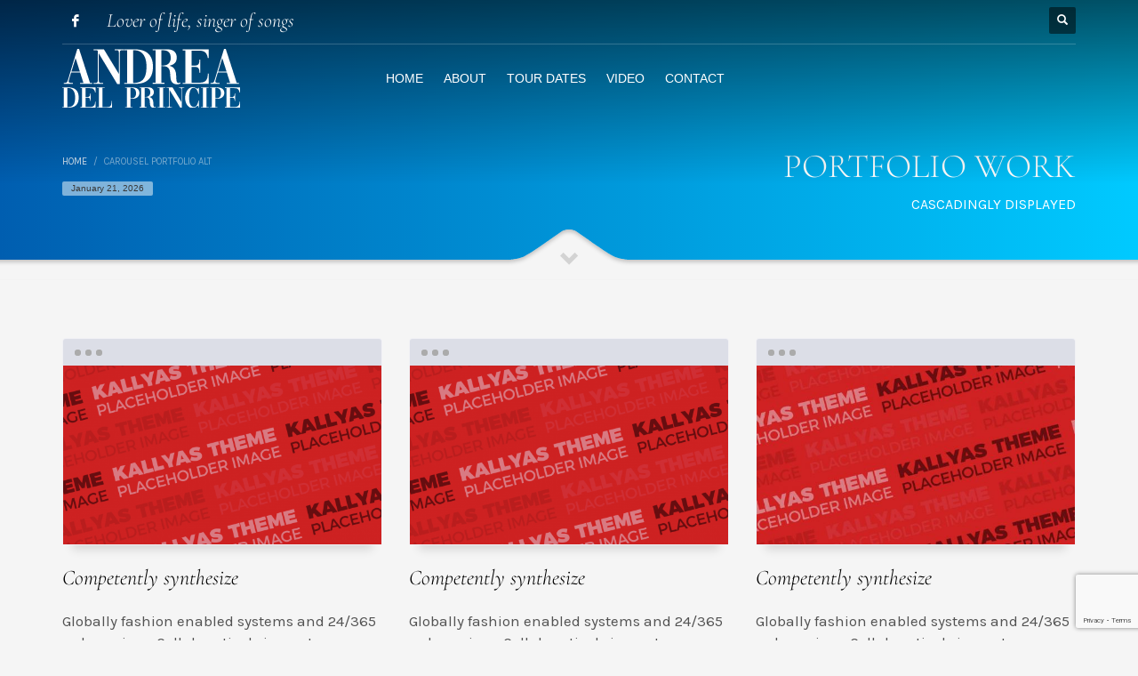

--- FILE ---
content_type: text/html; charset=UTF-8
request_url: https://andreadelprincipe.com/carousel-portfolio-alt-2/
body_size: 17281
content:
<!DOCTYPE html>
<html lang="en-US">
<head>
<meta charset="UTF-8"/>
<meta name="twitter:widgets:csp" content="on"/>
<link rel="profile" href="http://gmpg.org/xfn/11"/>
<link rel="pingback" href="https://andreadelprincipe.com/xmlrpc.php"/>

<title>Carousel Portfolio Alt &#8211; Andrea Del Principe Official</title>
<meta name='robots' content='max-image-preview:large' />
<link rel='dns-prefetch' href='//www.google.com' />
<link rel='dns-prefetch' href='//fonts.googleapis.com' />
<link rel="alternate" type="application/rss+xml" title="Andrea Del Principe Official &raquo; Feed" href="https://andreadelprincipe.com/feed/" />
<script type="text/javascript">
/* <![CDATA[ */
window._wpemojiSettings = {"baseUrl":"https:\/\/s.w.org\/images\/core\/emoji\/15.0.3\/72x72\/","ext":".png","svgUrl":"https:\/\/s.w.org\/images\/core\/emoji\/15.0.3\/svg\/","svgExt":".svg","source":{"concatemoji":"https:\/\/andreadelprincipe.com\/wp-includes\/js\/wp-emoji-release.min.js?ver=6.5.7"}};
/*! This file is auto-generated */
!function(i,n){var o,s,e;function c(e){try{var t={supportTests:e,timestamp:(new Date).valueOf()};sessionStorage.setItem(o,JSON.stringify(t))}catch(e){}}function p(e,t,n){e.clearRect(0,0,e.canvas.width,e.canvas.height),e.fillText(t,0,0);var t=new Uint32Array(e.getImageData(0,0,e.canvas.width,e.canvas.height).data),r=(e.clearRect(0,0,e.canvas.width,e.canvas.height),e.fillText(n,0,0),new Uint32Array(e.getImageData(0,0,e.canvas.width,e.canvas.height).data));return t.every(function(e,t){return e===r[t]})}function u(e,t,n){switch(t){case"flag":return n(e,"\ud83c\udff3\ufe0f\u200d\u26a7\ufe0f","\ud83c\udff3\ufe0f\u200b\u26a7\ufe0f")?!1:!n(e,"\ud83c\uddfa\ud83c\uddf3","\ud83c\uddfa\u200b\ud83c\uddf3")&&!n(e,"\ud83c\udff4\udb40\udc67\udb40\udc62\udb40\udc65\udb40\udc6e\udb40\udc67\udb40\udc7f","\ud83c\udff4\u200b\udb40\udc67\u200b\udb40\udc62\u200b\udb40\udc65\u200b\udb40\udc6e\u200b\udb40\udc67\u200b\udb40\udc7f");case"emoji":return!n(e,"\ud83d\udc26\u200d\u2b1b","\ud83d\udc26\u200b\u2b1b")}return!1}function f(e,t,n){var r="undefined"!=typeof WorkerGlobalScope&&self instanceof WorkerGlobalScope?new OffscreenCanvas(300,150):i.createElement("canvas"),a=r.getContext("2d",{willReadFrequently:!0}),o=(a.textBaseline="top",a.font="600 32px Arial",{});return e.forEach(function(e){o[e]=t(a,e,n)}),o}function t(e){var t=i.createElement("script");t.src=e,t.defer=!0,i.head.appendChild(t)}"undefined"!=typeof Promise&&(o="wpEmojiSettingsSupports",s=["flag","emoji"],n.supports={everything:!0,everythingExceptFlag:!0},e=new Promise(function(e){i.addEventListener("DOMContentLoaded",e,{once:!0})}),new Promise(function(t){var n=function(){try{var e=JSON.parse(sessionStorage.getItem(o));if("object"==typeof e&&"number"==typeof e.timestamp&&(new Date).valueOf()<e.timestamp+604800&&"object"==typeof e.supportTests)return e.supportTests}catch(e){}return null}();if(!n){if("undefined"!=typeof Worker&&"undefined"!=typeof OffscreenCanvas&&"undefined"!=typeof URL&&URL.createObjectURL&&"undefined"!=typeof Blob)try{var e="postMessage("+f.toString()+"("+[JSON.stringify(s),u.toString(),p.toString()].join(",")+"));",r=new Blob([e],{type:"text/javascript"}),a=new Worker(URL.createObjectURL(r),{name:"wpTestEmojiSupports"});return void(a.onmessage=function(e){c(n=e.data),a.terminate(),t(n)})}catch(e){}c(n=f(s,u,p))}t(n)}).then(function(e){for(var t in e)n.supports[t]=e[t],n.supports.everything=n.supports.everything&&n.supports[t],"flag"!==t&&(n.supports.everythingExceptFlag=n.supports.everythingExceptFlag&&n.supports[t]);n.supports.everythingExceptFlag=n.supports.everythingExceptFlag&&!n.supports.flag,n.DOMReady=!1,n.readyCallback=function(){n.DOMReady=!0}}).then(function(){return e}).then(function(){var e;n.supports.everything||(n.readyCallback(),(e=n.source||{}).concatemoji?t(e.concatemoji):e.wpemoji&&e.twemoji&&(t(e.twemoji),t(e.wpemoji)))}))}((window,document),window._wpemojiSettings);
/* ]]> */
</script>
<link rel='stylesheet' id='zn_all_g_fonts-css' href='//fonts.googleapis.com/css?family=Karla%3Aregular%2Citalic%2C700%2C700italic%7CMontserrat%3Aregular&#038;ver=6.5.7' type='text/css' media='all' />
<style id='wp-emoji-styles-inline-css' type='text/css'>

	img.wp-smiley, img.emoji {
		display: inline !important;
		border: none !important;
		box-shadow: none !important;
		height: 1em !important;
		width: 1em !important;
		margin: 0 0.07em !important;
		vertical-align: -0.1em !important;
		background: none !important;
		padding: 0 !important;
	}
</style>
<link rel='stylesheet' id='wp-block-library-css' href='https://andreadelprincipe.com/wp-includes/css/dist/block-library/style.min.css?ver=6.5.7' type='text/css' media='all' />
<style id='esf-fb-halfwidth-style-inline-css' type='text/css'>
/*!*************************************************************************************************************************************************************************************************************************************************!*\
  !*** css ./node_modules/css-loader/dist/cjs.js??ruleSet[1].rules[4].use[1]!./node_modules/postcss-loader/dist/cjs.js??ruleSet[1].rules[4].use[2]!./node_modules/sass-loader/dist/cjs.js??ruleSet[1].rules[4].use[3]!./src/halfwidth/style.scss ***!
  \*************************************************************************************************************************************************************************************************************************************************/
/**
 * The following styles get applied both on the front of your site
 * and in the editor.
 *
 * Replace them with your own styles or remove the file completely.
 */
.wp-block-create-block-easy-social-feed-facebook-carousel {
  background-color: #21759b;
  color: #fff;
  padding: 2px;
}

/*# sourceMappingURL=style-index.css.map*/
</style>
<style id='esf-fb-fullwidth-style-inline-css' type='text/css'>
/*!*************************************************************************************************************************************************************************************************************************************************!*\
  !*** css ./node_modules/css-loader/dist/cjs.js??ruleSet[1].rules[4].use[1]!./node_modules/postcss-loader/dist/cjs.js??ruleSet[1].rules[4].use[2]!./node_modules/sass-loader/dist/cjs.js??ruleSet[1].rules[4].use[3]!./src/fullwidth/style.scss ***!
  \*************************************************************************************************************************************************************************************************************************************************/
/**
 * The following styles get applied both on the front of your site
 * and in the editor.
 *
 * Replace them with your own styles or remove the file completely.
 */
.wp-block-create-block-easy-social-feed-facebook-carousel {
  background-color: #21759b;
  color: #fff;
  padding: 2px;
}

/*# sourceMappingURL=style-index.css.map*/
</style>
<style id='esf-fb-thumbnail-style-inline-css' type='text/css'>
/*!*************************************************************************************************************************************************************************************************************************************************!*\
  !*** css ./node_modules/css-loader/dist/cjs.js??ruleSet[1].rules[4].use[1]!./node_modules/postcss-loader/dist/cjs.js??ruleSet[1].rules[4].use[2]!./node_modules/sass-loader/dist/cjs.js??ruleSet[1].rules[4].use[3]!./src/thumbnail/style.scss ***!
  \*************************************************************************************************************************************************************************************************************************************************/
/**
 * The following styles get applied both on the front of your site
 * and in the editor.
 *
 * Replace them with your own styles or remove the file completely.
 */
.wp-block-create-block-easy-social-feed-facebook-carousel {
  background-color: #21759b;
  color: #fff;
  padding: 2px;
}

/*# sourceMappingURL=style-index.css.map*/
</style>
<style id='classic-theme-styles-inline-css' type='text/css'>
/*! This file is auto-generated */
.wp-block-button__link{color:#fff;background-color:#32373c;border-radius:9999px;box-shadow:none;text-decoration:none;padding:calc(.667em + 2px) calc(1.333em + 2px);font-size:1.125em}.wp-block-file__button{background:#32373c;color:#fff;text-decoration:none}
</style>
<style id='global-styles-inline-css' type='text/css'>
body{--wp--preset--color--black: #000000;--wp--preset--color--cyan-bluish-gray: #abb8c3;--wp--preset--color--white: #ffffff;--wp--preset--color--pale-pink: #f78da7;--wp--preset--color--vivid-red: #cf2e2e;--wp--preset--color--luminous-vivid-orange: #ff6900;--wp--preset--color--luminous-vivid-amber: #fcb900;--wp--preset--color--light-green-cyan: #7bdcb5;--wp--preset--color--vivid-green-cyan: #00d084;--wp--preset--color--pale-cyan-blue: #8ed1fc;--wp--preset--color--vivid-cyan-blue: #0693e3;--wp--preset--color--vivid-purple: #9b51e0;--wp--preset--gradient--vivid-cyan-blue-to-vivid-purple: linear-gradient(135deg,rgba(6,147,227,1) 0%,rgb(155,81,224) 100%);--wp--preset--gradient--light-green-cyan-to-vivid-green-cyan: linear-gradient(135deg,rgb(122,220,180) 0%,rgb(0,208,130) 100%);--wp--preset--gradient--luminous-vivid-amber-to-luminous-vivid-orange: linear-gradient(135deg,rgba(252,185,0,1) 0%,rgba(255,105,0,1) 100%);--wp--preset--gradient--luminous-vivid-orange-to-vivid-red: linear-gradient(135deg,rgba(255,105,0,1) 0%,rgb(207,46,46) 100%);--wp--preset--gradient--very-light-gray-to-cyan-bluish-gray: linear-gradient(135deg,rgb(238,238,238) 0%,rgb(169,184,195) 100%);--wp--preset--gradient--cool-to-warm-spectrum: linear-gradient(135deg,rgb(74,234,220) 0%,rgb(151,120,209) 20%,rgb(207,42,186) 40%,rgb(238,44,130) 60%,rgb(251,105,98) 80%,rgb(254,248,76) 100%);--wp--preset--gradient--blush-light-purple: linear-gradient(135deg,rgb(255,206,236) 0%,rgb(152,150,240) 100%);--wp--preset--gradient--blush-bordeaux: linear-gradient(135deg,rgb(254,205,165) 0%,rgb(254,45,45) 50%,rgb(107,0,62) 100%);--wp--preset--gradient--luminous-dusk: linear-gradient(135deg,rgb(255,203,112) 0%,rgb(199,81,192) 50%,rgb(65,88,208) 100%);--wp--preset--gradient--pale-ocean: linear-gradient(135deg,rgb(255,245,203) 0%,rgb(182,227,212) 50%,rgb(51,167,181) 100%);--wp--preset--gradient--electric-grass: linear-gradient(135deg,rgb(202,248,128) 0%,rgb(113,206,126) 100%);--wp--preset--gradient--midnight: linear-gradient(135deg,rgb(2,3,129) 0%,rgb(40,116,252) 100%);--wp--preset--font-size--small: 13px;--wp--preset--font-size--medium: 20px;--wp--preset--font-size--large: 36px;--wp--preset--font-size--x-large: 42px;--wp--preset--spacing--20: 0.44rem;--wp--preset--spacing--30: 0.67rem;--wp--preset--spacing--40: 1rem;--wp--preset--spacing--50: 1.5rem;--wp--preset--spacing--60: 2.25rem;--wp--preset--spacing--70: 3.38rem;--wp--preset--spacing--80: 5.06rem;--wp--preset--shadow--natural: 6px 6px 9px rgba(0, 0, 0, 0.2);--wp--preset--shadow--deep: 12px 12px 50px rgba(0, 0, 0, 0.4);--wp--preset--shadow--sharp: 6px 6px 0px rgba(0, 0, 0, 0.2);--wp--preset--shadow--outlined: 6px 6px 0px -3px rgba(255, 255, 255, 1), 6px 6px rgba(0, 0, 0, 1);--wp--preset--shadow--crisp: 6px 6px 0px rgba(0, 0, 0, 1);}:where(.is-layout-flex){gap: 0.5em;}:where(.is-layout-grid){gap: 0.5em;}body .is-layout-flex{display: flex;}body .is-layout-flex{flex-wrap: wrap;align-items: center;}body .is-layout-flex > *{margin: 0;}body .is-layout-grid{display: grid;}body .is-layout-grid > *{margin: 0;}:where(.wp-block-columns.is-layout-flex){gap: 2em;}:where(.wp-block-columns.is-layout-grid){gap: 2em;}:where(.wp-block-post-template.is-layout-flex){gap: 1.25em;}:where(.wp-block-post-template.is-layout-grid){gap: 1.25em;}.has-black-color{color: var(--wp--preset--color--black) !important;}.has-cyan-bluish-gray-color{color: var(--wp--preset--color--cyan-bluish-gray) !important;}.has-white-color{color: var(--wp--preset--color--white) !important;}.has-pale-pink-color{color: var(--wp--preset--color--pale-pink) !important;}.has-vivid-red-color{color: var(--wp--preset--color--vivid-red) !important;}.has-luminous-vivid-orange-color{color: var(--wp--preset--color--luminous-vivid-orange) !important;}.has-luminous-vivid-amber-color{color: var(--wp--preset--color--luminous-vivid-amber) !important;}.has-light-green-cyan-color{color: var(--wp--preset--color--light-green-cyan) !important;}.has-vivid-green-cyan-color{color: var(--wp--preset--color--vivid-green-cyan) !important;}.has-pale-cyan-blue-color{color: var(--wp--preset--color--pale-cyan-blue) !important;}.has-vivid-cyan-blue-color{color: var(--wp--preset--color--vivid-cyan-blue) !important;}.has-vivid-purple-color{color: var(--wp--preset--color--vivid-purple) !important;}.has-black-background-color{background-color: var(--wp--preset--color--black) !important;}.has-cyan-bluish-gray-background-color{background-color: var(--wp--preset--color--cyan-bluish-gray) !important;}.has-white-background-color{background-color: var(--wp--preset--color--white) !important;}.has-pale-pink-background-color{background-color: var(--wp--preset--color--pale-pink) !important;}.has-vivid-red-background-color{background-color: var(--wp--preset--color--vivid-red) !important;}.has-luminous-vivid-orange-background-color{background-color: var(--wp--preset--color--luminous-vivid-orange) !important;}.has-luminous-vivid-amber-background-color{background-color: var(--wp--preset--color--luminous-vivid-amber) !important;}.has-light-green-cyan-background-color{background-color: var(--wp--preset--color--light-green-cyan) !important;}.has-vivid-green-cyan-background-color{background-color: var(--wp--preset--color--vivid-green-cyan) !important;}.has-pale-cyan-blue-background-color{background-color: var(--wp--preset--color--pale-cyan-blue) !important;}.has-vivid-cyan-blue-background-color{background-color: var(--wp--preset--color--vivid-cyan-blue) !important;}.has-vivid-purple-background-color{background-color: var(--wp--preset--color--vivid-purple) !important;}.has-black-border-color{border-color: var(--wp--preset--color--black) !important;}.has-cyan-bluish-gray-border-color{border-color: var(--wp--preset--color--cyan-bluish-gray) !important;}.has-white-border-color{border-color: var(--wp--preset--color--white) !important;}.has-pale-pink-border-color{border-color: var(--wp--preset--color--pale-pink) !important;}.has-vivid-red-border-color{border-color: var(--wp--preset--color--vivid-red) !important;}.has-luminous-vivid-orange-border-color{border-color: var(--wp--preset--color--luminous-vivid-orange) !important;}.has-luminous-vivid-amber-border-color{border-color: var(--wp--preset--color--luminous-vivid-amber) !important;}.has-light-green-cyan-border-color{border-color: var(--wp--preset--color--light-green-cyan) !important;}.has-vivid-green-cyan-border-color{border-color: var(--wp--preset--color--vivid-green-cyan) !important;}.has-pale-cyan-blue-border-color{border-color: var(--wp--preset--color--pale-cyan-blue) !important;}.has-vivid-cyan-blue-border-color{border-color: var(--wp--preset--color--vivid-cyan-blue) !important;}.has-vivid-purple-border-color{border-color: var(--wp--preset--color--vivid-purple) !important;}.has-vivid-cyan-blue-to-vivid-purple-gradient-background{background: var(--wp--preset--gradient--vivid-cyan-blue-to-vivid-purple) !important;}.has-light-green-cyan-to-vivid-green-cyan-gradient-background{background: var(--wp--preset--gradient--light-green-cyan-to-vivid-green-cyan) !important;}.has-luminous-vivid-amber-to-luminous-vivid-orange-gradient-background{background: var(--wp--preset--gradient--luminous-vivid-amber-to-luminous-vivid-orange) !important;}.has-luminous-vivid-orange-to-vivid-red-gradient-background{background: var(--wp--preset--gradient--luminous-vivid-orange-to-vivid-red) !important;}.has-very-light-gray-to-cyan-bluish-gray-gradient-background{background: var(--wp--preset--gradient--very-light-gray-to-cyan-bluish-gray) !important;}.has-cool-to-warm-spectrum-gradient-background{background: var(--wp--preset--gradient--cool-to-warm-spectrum) !important;}.has-blush-light-purple-gradient-background{background: var(--wp--preset--gradient--blush-light-purple) !important;}.has-blush-bordeaux-gradient-background{background: var(--wp--preset--gradient--blush-bordeaux) !important;}.has-luminous-dusk-gradient-background{background: var(--wp--preset--gradient--luminous-dusk) !important;}.has-pale-ocean-gradient-background{background: var(--wp--preset--gradient--pale-ocean) !important;}.has-electric-grass-gradient-background{background: var(--wp--preset--gradient--electric-grass) !important;}.has-midnight-gradient-background{background: var(--wp--preset--gradient--midnight) !important;}.has-small-font-size{font-size: var(--wp--preset--font-size--small) !important;}.has-medium-font-size{font-size: var(--wp--preset--font-size--medium) !important;}.has-large-font-size{font-size: var(--wp--preset--font-size--large) !important;}.has-x-large-font-size{font-size: var(--wp--preset--font-size--x-large) !important;}
.wp-block-navigation a:where(:not(.wp-element-button)){color: inherit;}
:where(.wp-block-post-template.is-layout-flex){gap: 1.25em;}:where(.wp-block-post-template.is-layout-grid){gap: 1.25em;}
:where(.wp-block-columns.is-layout-flex){gap: 2em;}:where(.wp-block-columns.is-layout-grid){gap: 2em;}
.wp-block-pullquote{font-size: 1.5em;line-height: 1.6;}
</style>
<link rel='stylesheet' id='contact-form-7-css' href='https://andreadelprincipe.com/wp-content/plugins/contact-form-7/includes/css/styles.css?ver=5.9.3' type='text/css' media='all' />
<link rel='stylesheet' id='easy-facebook-likebox-custom-fonts-css' href='https://andreadelprincipe.com/wp-content/plugins/easy-facebook-likebox/frontend/assets/css/esf-custom-fonts.css?ver=6.5.7' type='text/css' media='all' />
<link rel='stylesheet' id='easy-facebook-likebox-popup-styles-css' href='https://andreadelprincipe.com/wp-content/plugins/easy-facebook-likebox/facebook/frontend/assets/css/esf-free-popup.css?ver=6.5.6' type='text/css' media='all' />
<link rel='stylesheet' id='easy-facebook-likebox-frontend-css' href='https://andreadelprincipe.com/wp-content/plugins/easy-facebook-likebox/facebook/frontend/assets/css/easy-facebook-likebox-frontend.css?ver=6.5.6' type='text/css' media='all' />
<link rel='stylesheet' id='easy-facebook-likebox-customizer-style-css' href='https://andreadelprincipe.com/wp-admin/admin-ajax.php?action=easy-facebook-likebox-customizer-style&#038;ver=6.5.6' type='text/css' media='all' />
<link rel='stylesheet' id='mptt-style-css' href='https://andreadelprincipe.com/wp-content/plugins/mp-timetable/media/css/style.css?ver=2.4.11' type='text/css' media='all' />
<link rel='stylesheet' id='plhg-main-css-css' href='https://andreadelprincipe.com/wp-content/plugins/hogash-post-love/assets/frontend/css/plhg-styles.css?ver=1.0.0' type='text/css' media='all' />
<link rel='stylesheet' id='hg-mailchimp-styles-css' href='https://andreadelprincipe.com/wp-content/themes/kallyas/framework/hogash-mailchimp/assets/css/hg-mailchimp.css?ver=1.0.0' type='text/css' media='all' />
<link rel='stylesheet' id='kallyas-styles-css' href='https://andreadelprincipe.com/wp-content/themes/kallyas/style.css?ver=4.19.2' type='text/css' media='all' />
<link rel='stylesheet' id='th-bootstrap-styles-css' href='https://andreadelprincipe.com/wp-content/themes/kallyas/css/bootstrap.min.css?ver=4.19.2' type='text/css' media='all' />
<link rel='stylesheet' id='th-theme-template-styles-css' href='https://andreadelprincipe.com/wp-content/themes/kallyas/css/template.min.css?ver=4.19.2' type='text/css' media='all' />
<link rel='stylesheet' id='esf-custom-fonts-css' href='https://andreadelprincipe.com/wp-content/plugins/easy-facebook-likebox/frontend/assets/css/esf-custom-fonts.css?ver=6.5.7' type='text/css' media='all' />
<link rel='stylesheet' id='esf-insta-frontend-css' href='https://andreadelprincipe.com/wp-content/plugins/easy-facebook-likebox//instagram/frontend/assets/css/esf-insta-frontend.css?ver=6.5.7' type='text/css' media='all' />
<link rel='stylesheet' id='esf-insta-customizer-style-css' href='https://andreadelprincipe.com/wp-admin/admin-ajax.php?action=esf-insta-customizer-style&#038;ver=6.5.7' type='text/css' media='all' />
<link rel='stylesheet' id='zion-frontend-css' href='https://andreadelprincipe.com/wp-content/themes/kallyas/framework/zion-builder/assets/css/znb_frontend.css?ver=1.1.1' type='text/css' media='all' />
<link rel='stylesheet' id='2826-layout.css-css' href='//andreadelprincipe.com/wp-content/uploads/zion-builder/cache/2826-layout.css?ver=39c357ba1ef23875f774e629cce39042' type='text/css' media='all' />
<link rel='stylesheet' id='kallyas-addon-nav-overlay-css-css' href='https://andreadelprincipe.com/wp-content/plugins/kallyas-addon-nav-overlay/assets/styles.min.css?ver=1.0.10' type='text/css' media='all' />
<link rel='stylesheet' id='th-theme-print-stylesheet-css' href='https://andreadelprincipe.com/wp-content/themes/kallyas/css/print.css?ver=4.19.2' type='text/css' media='print' />
<link rel='stylesheet' id='th-theme-options-styles-css' href='//andreadelprincipe.com/wp-content/uploads/zn_dynamic.css?ver=1713910428' type='text/css' media='all' />
<script type="text/javascript" src="https://andreadelprincipe.com/wp-includes/js/jquery/jquery.min.js?ver=3.7.1" id="jquery-core-js"></script>
<script type="text/javascript" src="https://andreadelprincipe.com/wp-includes/js/jquery/jquery-migrate.min.js?ver=3.4.1" id="jquery-migrate-js"></script>
<script type="text/javascript" src="https://andreadelprincipe.com/wp-content/plugins/easy-facebook-likebox/facebook/frontend/assets/js/esf-free-popup.min.js?ver=6.5.6" id="easy-facebook-likebox-popup-script-js"></script>
<script type="text/javascript" id="easy-facebook-likebox-public-script-js-extra">
/* <![CDATA[ */
var public_ajax = {"ajax_url":"https:\/\/andreadelprincipe.com\/wp-admin\/admin-ajax.php","efbl_is_fb_pro":""};
/* ]]> */
</script>
<script type="text/javascript" src="https://andreadelprincipe.com/wp-content/plugins/easy-facebook-likebox/facebook/frontend/assets/js/public.js?ver=6.5.6" id="easy-facebook-likebox-public-script-js"></script>
<script type="text/javascript" id="plhg-main-script-js-extra">
/* <![CDATA[ */
var plhg_script_vars = {"ajaxurl":"https:\/\/andreadelprincipe.com\/wp-admin\/admin-ajax.php","nonce":"667e9eab82","error_message":"Sorry, there was a problem processing your request."};
/* ]]> */
</script>
<script type="text/javascript" src="https://andreadelprincipe.com/wp-content/plugins/hogash-post-love/assets/frontend/js/script.js?ver=1.0.0" id="plhg-main-script-js"></script>
<script type="text/javascript" src="https://andreadelprincipe.com/wp-content/plugins/easy-facebook-likebox/frontend/assets/js/imagesloaded.pkgd.min.js?ver=6.5.7" id="imagesloaded.pkgd.min-js"></script>
<script type="text/javascript" id="esf-insta-public-js-extra">
/* <![CDATA[ */
var esf_insta = {"ajax_url":"https:\/\/andreadelprincipe.com\/wp-admin\/admin-ajax.php","version":"free","nonce":"7c0fda3786"};
/* ]]> */
</script>
<script type="text/javascript" src="https://andreadelprincipe.com/wp-content/plugins/easy-facebook-likebox//instagram/frontend/assets/js/esf-insta-public.js?ver=1" id="esf-insta-public-js"></script>
<script type="text/javascript" id="kl-recaptcha-js-extra">
/* <![CDATA[ */
var zn_contact_form = {"captcha_not_filled":"Please complete the Captcha validation"};
/* ]]> */
</script>
<script type="text/javascript" src="https://www.google.com/recaptcha/api.js?onload=kallyasOnloadCallback&amp;ver=1" id="kl-recaptcha-js"></script>
<link rel="https://api.w.org/" href="https://andreadelprincipe.com/wp-json/" /><link rel="alternate" type="application/json" href="https://andreadelprincipe.com/wp-json/wp/v2/pages/2826" /><link rel="EditURI" type="application/rsd+xml" title="RSD" href="https://andreadelprincipe.com/xmlrpc.php?rsd" />
<meta name="generator" content="WordPress 6.5.7" />
<link rel="canonical" href="https://andreadelprincipe.com/carousel-portfolio-alt-2/" />
<link rel='shortlink' href='https://andreadelprincipe.com/?p=2826' />
<link rel="alternate" type="application/json+oembed" href="https://andreadelprincipe.com/wp-json/oembed/1.0/embed?url=https%3A%2F%2Fandreadelprincipe.com%2Fcarousel-portfolio-alt-2%2F" />
<link rel="alternate" type="text/xml+oembed" href="https://andreadelprincipe.com/wp-json/oembed/1.0/embed?url=https%3A%2F%2Fandreadelprincipe.com%2Fcarousel-portfolio-alt-2%2F&#038;format=xml" />
        <script>
            var errorQueue = [];
            let timeout;

            var errorMessage = '';


            function isBot() {
                const bots = ['crawler', 'spider', 'baidu', 'duckduckgo', 'bot', 'googlebot', 'bingbot', 'facebook', 'slurp', 'twitter', 'yahoo'];
                const userAgent = navigator.userAgent.toLowerCase();
                return bots.some(bot => userAgent.includes(bot));
            }

            /*
            window.onerror = function(msg, url, line) {
            // window.addEventListener('error', function(event) {
                console.error("Linha 600");

                var errorMessage = [
                    'Message: ' + msg,
                    'URL: ' + url,
                    'Line: ' + line
                ].join(' - ');
                */


            // Captura erros síncronos e alguns assíncronos
            window.addEventListener('error', function(event) {
                var msg = event.message;
                if (msg === "Script error.") {
                    console.error("Script error detected - maybe problem cross-origin");
                    return;
                }
                errorMessage = [
                    'Message: ' + msg,
                    'URL: ' + event.filename,
                    'Line: ' + event.lineno
                ].join(' - ');
                if (isBot()) {
                    return;
                }
                errorQueue.push(errorMessage);
                handleErrorQueue();
            });

            // Captura rejeições de promessas
            window.addEventListener('unhandledrejection', function(event) {
                errorMessage = 'Promise Rejection: ' + (event.reason || 'Unknown reason');
                if (isBot()) {
                    return;
                }
                errorQueue.push(errorMessage);
                handleErrorQueue();
            });

            // Função auxiliar para gerenciar a fila de erros
            function handleErrorQueue() {
                if (errorQueue.length >= 5) {
                    sendErrorsToServer();
                } else {
                    clearTimeout(timeout);
                    timeout = setTimeout(sendErrorsToServer, 5000);
                }
            }





            function sendErrorsToServer() {
                if (errorQueue.length > 0) {
                    var message;
                    if (errorQueue.length === 1) {
                        // Se houver apenas um erro, mantenha o formato atual
                        message = errorQueue[0];
                    } else {
                        // Se houver múltiplos erros, use quebras de linha para separá-los
                        message = errorQueue.join('\n\n');
                    }
                    var xhr = new XMLHttpRequest();
                    var nonce = 'b9ed254043';
                    var ajaxurl = 'https://andreadelprincipe.com/wp-admin/admin-ajax.php?action=bill_minozzi_js_error_catched&_wpnonce=b9ed254043';
                    xhr.open('POST', encodeURI(ajaxurl));
                    xhr.setRequestHeader('Content-Type', 'application/x-www-form-urlencoded');
                    xhr.onload = function() {
                        if (xhr.status === 200) {
                            // console.log('Success:', xhr.responseText);
                        } else {
                            console.log('Error:', xhr.status);
                        }
                    };
                    xhr.onerror = function() {
                        console.error('Request failed');
                    };
                    xhr.send('action=bill_minozzi_js_error_catched&_wpnonce=' + nonce + '&bill_js_error_catched=' + encodeURIComponent(message));
                    errorQueue = []; // Limpa a fila de erros após o envio
                }
            }

            function sendErrorsToServer() {
                if (errorQueue.length > 0) {
                    var message = errorQueue.join(' | ');
                    //console.error(message);
                    var xhr = new XMLHttpRequest();
                    var nonce = 'b9ed254043';
                    var ajaxurl = 'https://andreadelprincipe.com/wp-admin/admin-ajax.php?action=bill_minozzi_js_error_catched&_wpnonce=b9ed254043'; // No need to esc_js here
                    xhr.open('POST', encodeURI(ajaxurl));
                    xhr.setRequestHeader('Content-Type', 'application/x-www-form-urlencoded');
                    xhr.onload = function() {
                        if (xhr.status === 200) {
                            //console.log('Success:::', xhr.responseText);
                        } else {
                            console.log('Error:', xhr.status);
                        }
                    };
                    xhr.onerror = function() {
                        console.error('Request failed');
                    };
                    xhr.send('action=bill_minozzi_js_error_catched&_wpnonce=' + nonce + '&bill_js_error_catched=' + encodeURIComponent(message));
                    errorQueue = []; // Clear the error queue after sending
                }
            }

            function sendErrorsToServer() {
                if (errorQueue.length > 0) {
                    var message = errorQueue.join('\n\n'); // Usa duas quebras de linha como separador
                    var xhr = new XMLHttpRequest();
                    var nonce = 'b9ed254043';
                    var ajaxurl = 'https://andreadelprincipe.com/wp-admin/admin-ajax.php?action=bill_minozzi_js_error_catched&_wpnonce=b9ed254043';
                    xhr.open('POST', encodeURI(ajaxurl));
                    xhr.setRequestHeader('Content-Type', 'application/x-www-form-urlencoded');
                    xhr.onload = function() {
                        if (xhr.status === 200) {
                            // console.log('Success:', xhr.responseText);
                        } else {
                            console.log('Error:', xhr.status);
                        }
                    };
                    xhr.onerror = function() {
                        console.error('Request failed');
                    };
                    xhr.send('action=bill_minozzi_js_error_catched&_wpnonce=' + nonce + '&bill_js_error_catched=' + encodeURIComponent(message));
                    errorQueue = []; // Limpa a fila de erros após o envio
                }
            }
            window.addEventListener('beforeunload', sendErrorsToServer);
        </script>
<noscript><style type="text/css">.mptt-shortcode-wrapper .mptt-shortcode-table:first-of-type{display:table!important}.mptt-shortcode-wrapper .mptt-shortcode-table .mptt-event-container:hover{height:auto!important;min-height:100%!important}body.mprm_ie_browser .mptt-shortcode-wrapper .mptt-event-container{height:auto!important}@media (max-width:767px){.mptt-shortcode-wrapper .mptt-shortcode-table:first-of-type{display:none!important}}</style></noscript>		<meta name="theme-color"
			  content="#e5d79b">
				<meta name="viewport" content="width=device-width, initial-scale=1, maximum-scale=1"/>
		
		<!--[if lte IE 8]>
		<script type="text/javascript">
			var $buoop = {
				vs: {i: 10, f: 25, o: 12.1, s: 7, n: 9}
			};

			$buoop.ol = window.onload;

			window.onload = function () {
				try {
					if ($buoop.ol) {
						$buoop.ol()
					}
				}
				catch (e) {
				}

				var e = document.createElement("script");
				e.setAttribute("type", "text/javascript");
				e.setAttribute("src", "https://browser-update.org/update.js");
				document.body.appendChild(e);
			};
		</script>
		<![endif]-->

		<!-- for IE6-8 support of HTML5 elements -->
		<!--[if lt IE 9]>
		<script src="//html5shim.googlecode.com/svn/trunk/html5.js"></script>
		<![endif]-->
		
	<!-- Fallback for animating in viewport -->
	<noscript>
		<style type="text/css" media="screen">
			.zn-animateInViewport {visibility: visible;}
		</style>
	</noscript>
			<style type="text/css" id="wp-custom-css">
			/*** styling navigation added by Amy from Codeable ***/
.main-nav.mainnav--active-bg > ul > .menu-item.active > a:before, .main-nav.mainnav--active-bg > ul > .menu-item > a:hover:before, .main-nav.mainnav--active-bg > ul > .menu-item:hover > a:before {
    background-color: #E5D79B;
}
.main-nav.mainnav--active-bg > ul > .menu-item.active > a, .main-nav.mainnav--active-bg > ul > .menu-item > a:hover, .main-nav.mainnav--active-bg > ul > .menu-item:hover > a, .chaser-main-menu li.active > a, .kl-cart-button .glyphicon:after, .kl-ptfsortable-nav-link:hover, .kl-ptfsortable-nav-item.current .kl-ptfsortable-nav-link, .circlehover, .imgboxes_style1 .hoverBorder h6 {
    color: #000 !important;
}
.main-nav > ul > .menu-item > a {
    font-size: 14px;
    text-transform: uppercase;
}
/*** Styling the grouped product style added by Amy from codeable **/
.woocommerce div.product form.grouped_form {
    display: none;
}
span.tracklist-item-time {
    display: none;
}
.single-product .iron-audioplayer .playlist {
	width: auto;
}
.iron-audioplayer .playlist
.song-store-list-menu .song-store-list-container {
    display: flex !important;
    opacity: 1 !important;
    z-index: 90 !important;
}
.song-store-list-menu {
	z-index: 90 !important;
}
.iron-audioplayer .sr_store_wc_round_bt {
    padding: 4px 20px;
    border-radius: 25px;
}
.iron-audioplayer .song-store.sr_store_wc_round_bt {
    background-color: #e5d79b;
}
.iron-audioplayer .song-store.sr_store_wc_round_bt {
    color: black;
}
.iron-audioplayer .playlist .store-list .song-store-list-menu .song-store-list-container {
	position:relative !important;
}
.products .product a:hover {
    color: #000;
}
.product-list-item.prod-layout-classic:hover .kw-details-title, .woocommerce ul.products li.product .product-list-item.prod-layout-classic:hover .kw-details-title {
	color:#000;
}
.products .iron-audioplayer .playlist .audio-track path, .iron-audioplayer .playlist .audio-track rect {
    fill: #000;
}
.products .iron-audioplayer .control rect,
.products .iron-audioplayer .control path, 
.products .iron-audioplayer .srp-play-button path, 
.products .iron-audioplayer .srp-play-button rect, 
.products .iron-audioplayer .control polygon {
    fill: #999;
}
.woocommerce div.product .woocommerce-tabs .panel {
    background: url(https://andreadelprincipe.com/wp-content/uploads/2021/12/MG_0067-2-scaled.jpg) rgba(94,69,52,0.85);
    background-size: cover;
    background-position: center;
    background-blend-mode: multiply;
    color: #f5e9c8;
}
.woocommerce-tabs .panel .song-store-list-container {
    background: transparent !important;
}
.woocommerce-tabs .panel .iron-audioplayer .song-store.sr_store_wc_round_bt,
body .iron-audioplayer .song-store.sr_store_wc_round_bt {
    background-color: #f5e9c8;
    color: #000;
    font-weight: 700;
    border-radius: 50px;
}
.main-nav > ul > .menu-item > a {
	font-family: 'Open Sans Condensed', sans-serif;
}
.main-nav>ul>.menu-item>a {
	padding: 6px 9px;
}
/* pricing table styles added by Amy from Codeable */

li.plan-title.prc-table-col-title {
    background: #000;
}
.pricing-table-element .plan-column.featured .plan-title {
    color: #e5d79b;
}

a.btn.btn-fullcolor.prc-table-btn {
    color: #000;
}
.pricing-table-element .plan-column.featured .subscription-price span {
    color: #000;
}

/* Waveplayer styles added by Amy from Codeable */
.waveplayer.wvpl-skin-w2-evolution.wvpl-size-lg div, .waveplayer.wvpl-skin-w2-evolution.wvpl-size-lg span {
    font-size: 18px;
    color: #E5D79B;
}
.waveplayer.wvpl-skin-w2-evolution .wvpl-in_cart::before {
    content: "View Cart" !important;
    width: 150px !important;
    background: #E5D79B;
    color: #000 !important;
    border-radius: 50px;
	  font-family: "Font Awesome 5 Free", FontAwesome, sans-serif !important;
	text-transform: uppercase;
    font-size: 13px;
	  padding: 10px;
	  font-weight:600;
}
.waveplayer.wvpl-skin-w2-evolution .wvpl-add_to_cart::before {
    content: "Add to Cart" !important;
    width: 150px !important;
    background: #E5D79B;
    color: #000 !important;
    border-radius: 50px;
	  font-family: "Font Awesome 5 Free", FontAwesome, sans-serif !important;
    text-transform: uppercase;
    font-size: 13px;
	  font-weight: 600;
	  padding: 10px;
}
.waveplayer.wvpl-skin-w2-evolution .wvpl-spin::before {
    animation: none !important;
}
.waveplayer.wvpl-skin-w2-evolution.wvpl-size-lg span {
    font-size: 14px !important;
    font-weight: 400;
}
span.wvpl-play:before {
    content: "\f04b";
    font-family: 'Font Awesome 5 Free';
    cursor: pointer;
}
/* misc styles for home page */
.zn_buttons_element .btn.btn-fullcolor, .btn.btn-fullcolor:focus {
    color: #000;
	  margin-right: 15px
}
.btn.btn-fullcolor,
.btn.btn-fullcolor:focus {
	  color: #000;
}
.zn_text_box-title--style1 {
	font-size: 25px;
	font-weight: 400;
}
/* navigation centered */
.site-header-main-right {
    flex: 1;
    flex-wrap: nowrap !important;
}
/* footer form styles */
.footer-form {
    display: flex;
    width: 100%;
    flex-wrap: wrap;
    justify-content: space-between;
}
.footer-form .input-box {
	 width:49%;
}
.footer-form .input-box.full-width {
	 width: 100%;
}
.footer-form input.wpcf7-form-control, .footer-form textarea.wpcf7-form-control {
    font-family: "Karla", Helvetica, Arial, sans-serif;
    font-size: 14px !important;
    font-weight: 400;
    font-style: normal;
    letter-spacing: 1px;
    background-color: rgba(255,255,255,0);
	  border-color: rgba(217,217,217, 0.45) !important;
}
::placeholder {
	text-transform: uppercase;
}
.footer-form input.wpcf7-submit {
    color: #570f0d;
	  background-color: #f5e9c8;
	  text-transform: uppercase;
}
.footer-form input.wpcf7-submit:hover {
    background-color: #570f0d;
	  color: #f5e9c8;
	  border-color: #570f0d !important;
}

.home .kl-slideshow-safepadding h2.static-content__title.text-center {
    font-family: Vogue;
	  color: #E5D79B;
}
.kl-header-toptext {
	font-size: 22px;
}
.sc--wb-style .sc-infopop__text {
	font-size: 60px;
	font-family: "Cormorant Garamond Light", Helvetica, Arial, sans-serif;
	color:#E5D79B;
}
@media (min-width: 1440px)
.zn_pb_wrapper>.kl-slideshow:first-child .kl-slideshow-safepadding, .zn_pb_wrapper>.zn_pb_el_container:first-child>.kl-slideshow .kl-slideshow-safepadding {
	padding-top: 189px;
}
.btn:hover, .btn:focus {
    border-color: #E5D79B !important;
}		</style>
		</head>

<body  class="page-template-default page page-id-2826 res1170 kl-follow-menu kl-skin--light" itemscope="itemscope" itemtype="https://schema.org/WebPage" >


<div class="login_register_stuff"></div><!-- end login register stuff -->		<div id="fb-root"></div>
		<script>(function (d, s, id) {
			var js, fjs = d.getElementsByTagName(s)[0];
			if (d.getElementById(id)) {return;}
			js = d.createElement(s); js.id = id;
			js.src = "https://connect.facebook.net/en_US/sdk.js#xfbml=1&version=v3.0";
			fjs.parentNode.insertBefore(js, fjs);
		}(document, 'script', 'facebook-jssdk'));</script>
		
<div id="zn-nav-overlay" class="znNavOvr znNavOvr--layoutS1 znNavOvr--animation1 znNavOvr--theme-light">

	<div class="znNavOvr-inner is-empty">

		<div class="znNavOvr-logo znNavOvr-opEffect"><a href="https://andreadelprincipe.com/"><img src="https://andreadelprincipe.com/wp-content/uploads/2023/10/new-logo-white-200.png" alt="Andrea Del Principe Official" title="ADP"></a></div><div class="znNavOvr-menuWrapper"></div>
	</div>

	<a href="#" class="znNavOvr-close znNavOvr-close--trSmall" id="znNavOvr-close">
		<span></span>
		<svg x="0px" y="0px" width="54px" height="54px" viewBox="0 0 54 54">
			<circle fill="transparent" stroke="#656e79" stroke-width="1" cx="27" cy="27" r="25" stroke-dasharray="157 157" stroke-dashoffset="157"></circle>
		</svg>
	</a>
</div>

<div id="page_wrapper">

<header id="header" class="site-header  style7  header--follow    sticky-resize headerstyle--default site-header--absolute nav-th--light sheader-sh--light"   role="banner" itemscope="itemscope" itemtype="https://schema.org/WPHeader" >
	<div class="kl-header-bg "></div>	<div class="site-header-wrapper sticky-top-area">

		<div class="site-header-top-wrapper topbar-style--default  sh--light">

			<div class="siteheader-container container">

				

	
	<div class="fxb-row site-header-row site-header-top ">

		<div class='fxb-col fxb fxb-start-x fxb-center-y fxb-basis-auto site-header-col-left site-header-top-left'>
			<ul class="sh-component social-icons sc--clean topnav navRight topnav-no-hdnav"><li class="topnav-li social-icons-li"><a href="https://facebook.com/Andrea-Del-Principe-FanPage-101663232292462/" data-zniconfam="kl-social-icons" data-zn_icon="" target="_blank" class="topnav-item social-icons-item scheader-icon-" title="Facebook"></a></li></ul><div class="sh-component kl-header-toptext kl-font-alt">Lover of life, singer of songs</div>					</div>

		<div class='fxb-col fxb fxb-end-x fxb-center-y fxb-basis-auto site-header-col-right site-header-top-right'>
						
		<div id="search" class="sh-component header-search headsearch--def">

			<a href="#" class="searchBtn header-search-button">
				<span class="glyphicon glyphicon-search kl-icon-white"></span>
			</a>

			<div class="search-container header-search-container">
				
<form id="searchform" class="gensearch__form" action="https://andreadelprincipe.com/" method="get">
	<input id="s" name="s" value="" class="inputbox gensearch__input" type="text" placeholder="SEARCH ..." />
	<button type="submit" id="searchsubmit" value="go" class="gensearch__submit glyphicon glyphicon-search"></button>
	</form>			</div>
		</div>

				</div>

	</div><!-- /.site-header-top -->

	<div class="separator site-header-separator "></div>

			</div>
		</div><!-- /.site-header-top-wrapper -->

		<div class="kl-top-header site-header-main-wrapper clearfix   header-no-bottom  sh--light">

			<div class="container siteheader-container ">

				<div class='fxb-col fxb-basis-auto'>

					

<div class="fxb-row site-header-row site-header-main ">

	<div class='fxb-col fxb fxb-start-x fxb-center-y fxb-basis-auto fxb-grow-0 fxb-sm-full site-header-col-left site-header-main-left'>
				<div id="logo-container" class="logo-container   logosize--no zn-original-logo">
			<!-- Logo -->
			<h3 class='site-logo logo ' id='logo'><a href='https://andreadelprincipe.com/' class='site-logo-anch'><img class="logo-img site-logo-img" src="https://andreadelprincipe.com/wp-content/uploads/2023/10/logo-66.png" width="200" height="66"  alt="Andrea Del Principe Official" title="ADP" data-mobile-logo="https://andreadelprincipe.com/wp-content/uploads/2023/10/logo-66.png" /></a></h3>			<!-- InfoCard -->
					</div>

		<div class="separator site-header-separator visible-xs"></div>	</div>

	<div class='fxb-col fxb fxb-center-x fxb-center-y fxb-basis-auto fxb-sm-half site-header-col-center site-header-main-center'>
				<div class="sh-component main-menu-wrapper" role="navigation" itemscope="itemscope" itemtype="https://schema.org/SiteNavigationElement" >

					<div class="zn-res-menuwrapper">
			<a href="#" class="zn-res-trigger zn-menuBurger zn-menuBurger--3--s zn-menuBurger--anim1 " id="zn-res-trigger">
				<span></span>
				<span></span>
				<span></span>
			</a>
		</div><!-- end responsive menu -->
		<div id="main-menu" class="main-nav mainnav--overlay mainnav--active-bg mainnav--pointer-dash nav-mm--light zn_mega_wrapper "><ul id="menu-primary-menu" class="main-menu main-menu-nav zn_mega_menu "><li id="menu-item-4510" class="main-menu-item menu-item menu-item-type-post_type menu-item-object-page menu-item-home menu-item-4510  main-menu-item-top  menu-item-even menu-item-depth-0"><a href="https://andreadelprincipe.com/" class=" main-menu-link main-menu-link-top"><span>Home</span></a></li>
<li id="menu-item-4634" class="main-menu-item menu-item menu-item-type-post_type menu-item-object-page menu-item-4634  main-menu-item-top  menu-item-even menu-item-depth-0"><a href="https://andreadelprincipe.com/about-andrea-del-principe/" class=" main-menu-link main-menu-link-top"><span>About</span></a></li>
<li id="menu-item-5040" class="main-menu-item menu-item menu-item-type-post_type menu-item-object-page menu-item-5040  main-menu-item-top  menu-item-even menu-item-depth-0"><a href="https://andreadelprincipe.com/tour-page/" class=" main-menu-link main-menu-link-top"><span>Tour Dates</span></a></li>
<li id="menu-item-4511" class="main-menu-item menu-item menu-item-type-post_type menu-item-object-page menu-item-4511  main-menu-item-top  menu-item-even menu-item-depth-0"><a href="https://andreadelprincipe.com/video/" class=" main-menu-link main-menu-link-top"><span>Video</span></a></li>
<li id="menu-item-4513" class="main-menu-item menu-item menu-item-type-post_type menu-item-object-page menu-item-4513  main-menu-item-top  menu-item-even menu-item-depth-0"><a href="https://andreadelprincipe.com/contact-us-5/" class=" main-menu-link main-menu-link-top"><span>Contact</span></a></li>
</ul></div>		</div>
		<!-- end main_menu -->
			</div>

	<div class='fxb-col fxb fxb-end-x fxb-center-y fxb-basis-auto fxb-sm-half site-header-col-right site-header-main-right'>

		<div class='fxb-col fxb fxb-end-x fxb-center-y fxb-basis-auto fxb-sm-half site-header-main-right-top'>
								</div>

		
	</div>

</div><!-- /.site-header-main -->


				</div>

							</div><!-- /.siteheader-container -->

		</div><!-- /.site-header-main-wrapper -->

		

	</div><!-- /.site-header-wrapper -->
	</header>
<div class="zn_pb_wrapper clearfix zn_sortable_content" data-droplevel="0"><div id="page_header" class="page-subheader maskcontainer--mask3 page-subheader--custom site-subheader-cst uh_zn_def_header_style eluidb253f6da  psubhead-stheader--absolute sh-tcolor--light">

    <div class="bgback"></div>

    <div class="zn-bgSource "  ><div class="zn-bgSource-overlay" style="background: -webkit-linear-gradient(left, rgba(0,94,176,1) 0%,rgba(0,202,255,1) 100%); background: linear-gradient(to right, rgba(0,94,176,1) 0%,rgba(0,202,255,1) 100%); "></div></div>
    <div class="th-sparkles"></div>

    <!-- DEFAULT HEADER STYLE -->
    <div class="ph-content-wrap">
        <div class="ph-content-v-center">
            <div>
                <div class="container">
                    <div class="row">
                                                <div class="col-sm-6">
                            <ul vocab="http://schema.org/" typeof="BreadcrumbList" class="breadcrumbs fixclear bread-style--minimal"><li property="itemListElement" typeof="ListItem"><a property="item" typeof="WebPage" href="https://andreadelprincipe.com"><span property="name">Home</span></a><meta property="position" content="1"></li><li>Carousel Portfolio Alt</li></ul><span id="current-date" class="subheader-currentdate hidden-xs">January 21, 2026</span>                            <div class="clearfix"></div>
                        </div>
                        
                                                <div class="col-sm-6">
                            <div class="subheader-titles">
                                <h2 class="subheader-maintitle" itemprop="headline" >PORTFOLIO WORK</h2><h4 class="subheader-subtitle" itemprop="alternativeHeadline" >CASCADINGLY DISPLAYED</h4>                            </div>
                        </div>
                                            </div>
                    <!-- end row -->
                </div>
            </div>
        </div>
    </div>
    <div class="kl-mask kl-bottommask kl-mask--mask3 kl-mask--light">
<svg width="5000px" height="57px" class="svgmask " viewBox="0 0 5000 57" version="1.1" xmlns="http://www.w3.org/2000/svg" xmlns:xlink="http://www.w3.org/1999/xlink">
    <defs>
        <filter x="-50%" y="-50%" width="200%" height="200%" filterUnits="objectBoundingBox" id="filter-mask3">
            <feOffset dx="0" dy="3" in="SourceAlpha" result="shadowOffsetInner1"></feOffset>
            <feGaussianBlur stdDeviation="2" in="shadowOffsetInner1" result="shadowBlurInner1"></feGaussianBlur>
            <feComposite in="shadowBlurInner1" in2="SourceAlpha" operator="arithmetic" k2="-1" k3="1" result="shadowInnerInner1"></feComposite>
            <feColorMatrix values="0 0 0 0 0   0 0 0 0 0   0 0 0 0 0  0 0 0 0.4 0" in="shadowInnerInner1" type="matrix" result="shadowMatrixInner1"></feColorMatrix>
            <feMerge>
                <feMergeNode in="SourceGraphic"></feMergeNode>
                <feMergeNode in="shadowMatrixInner1"></feMergeNode>
            </feMerge>
        </filter>
    </defs>
    <path d="M9.09383679e-13,57.0005249 L9.09383679e-13,34.0075249 L2418,34.0075249 L2434,34.0075249 C2434,34.0075249 2441.89,33.2585249 2448,31.0245249 C2454.11,28.7905249 2479,11.0005249 2479,11.0005249 L2492,2.00052487 C2492,2.00052487 2495.121,-0.0374751261 2500,0.000524873861 C2505.267,-0.0294751261 2508,2.00052487 2508,2.00052487 L2521,11.0005249 C2521,11.0005249 2545.89,28.7905249 2552,31.0245249 C2558.11,33.2585249 2566,34.0075249 2566,34.0075249 L2582,34.0075249 L5000,34.0075249 L5000,57.0005249 L2500,57.0005249 L1148,57.0005249 L9.09383679e-13,57.0005249 Z" class="bmask-bgfill" filter="url(#filter-mask3)" fill="#f5f5f5" style="fill:"></path>
</svg>
<i class="glyphicon glyphicon-chevron-down"></i>
</div></div>
		<section class="zn_section eluid2c8fb620     section-sidemargins    section--no " id="eluid2c8fb620"  >

			
			<div class="zn_section_size container zn-section-height--auto zn-section-content_algn--top ">

				<div class="row ">
					
		<div class="eluid7ada9366            col-md-12 col-sm-12   znColumnElement"  id="eluid7ada9366" >

			
			<div class="znColumnElement-innerWrapper-eluid7ada9366 znColumnElement-innerWrapper znColumnElement-innerWrapper--valign-top znColumnElement-innerWrapper--halign-left " >

				<div class="znColumnElement-innerContent">					<div class="elm-portfolio-archive eluid60846dc8 " >	<div class="hg-portfolio-carousel kl-ptfcarousel portfolio-crsl--light element-scheme--light">
		<div class="row kl-ptfcarousel-cols--3"><div class="col-sm-12 col-md-4">                <div class="portfolio-item kl-ptfcarousel-item" itemscope="itemscope" itemtype="https://schema.org/CreativeWork" >
                    <div class="row">
                        <div class="col-sm-12">
                            <div class="ptcarousel kl-ptfcarousel-carousel ptcarousel--frames-modern kl-ptfcarousel-frame--modern">

                                
                                <ul class="kl-ptfcarousel-carousel-list js-slick" data-slick='{"infinite":true,"slidesToShow":1,"slidesToScroll":1,"autoplay":true,"autoplaySpeed":9000,"easing":"easeOutExpo","fade":true,"arrows":true,"dots":false}'>
                                    <li class="item kl-ptfcarousel-carousel-item kl-has-overlay portfolio-item--overlay u-slick-show1stOnly"><div class="img-intro portfolio-item-overlay-imgintro"><a href="http://andreadelprincipe.com/wp-content/uploads/2016/11/kallyas_placeholder.png" data-type="image" data-lightbox="image" class="portfolio-item-link"></a><img class="kl-ptfcarousel-img" src="http://andreadelprincipe.com/wp-content/uploads/2016/11/kallyas_placeholder-570x320_c.png" width="570" height="" alt=""  title="" />
                                                    <div class="portfolio-item-overlay">
                                                        <div class="portfolio-item-overlay-inner">
                                                            <span class="portfolio-item-overlay-icon glyphicon glyphicon-picture"></span>
                                                        </div>
                                                    </div></div></li><li class="item kl-ptfcarousel-carousel-item kl-has-overlay portfolio-item--overlay u-slick-show1stOnly"><div class="img-intro portfolio-item-overlay-imgintro"><a href="http://andreadelprincipe.com/wp-content/uploads/2016/11/kallyas_placeholder.png" data-type="image" data-lightbox="image" class="portfolio-item-link"></a><img class="kl-ptfcarousel-img" src="http://andreadelprincipe.com/wp-content/uploads/2016/11/kallyas_placeholder-570x320_c.png" width="570" height="" alt=""  title="" />
                                                    <div class="portfolio-item-overlay">
                                                        <div class="portfolio-item-overlay-inner">
                                                            <span class="portfolio-item-overlay-icon glyphicon glyphicon-picture"></span>
                                                        </div>
                                                    </div></div></li>                                </ul>
                            </div>
                            <!-- end ptcarousel -->
                        </div>
                        <div class="col-sm-12">
                            <div class="ptcontent">

                                                            <h3 class="title pt-content-title kl-ptfcarousel-item-title" itemprop="headline" >

                                    <a href="https://andreadelprincipe.com/portfolio/competently-synthesize-6/" class="kl-ptfcarousel-item-title-link dadadaff"">                                        <span class="name kl-ptfcarousel-item-title-name">Competently synthesize</span>
                                        </a>
                                </h3>

                            
                                                            <div class="pt-cat-desc kl-ptfcarousel-item-desc">
                                    <p>Globally fashion enabled systems and 24/365 web services. Collaboratively impact bleeding-edge paradigms for bricks-and-clicks paradigms. Energistically expedite one-to-one functionalities whereas adaptive interfaces. </p>
                                </div>
                                <!-- end item desc -->

                                <ul class="portfolio-item-details clearfix">
		<li class="portfolio-item-details-client clearfix">
			<span class="portfolio-item-details-label">CLIENT </span>
			<span class="portfolio-item-details-item">Innovate Inc</span>
		</li>
		<li class="portfolio-item-details-year clearfix">
			<span class="portfolio-item-details-label">YEAR </span>
			<span class="portfolio-item-details-item">2015</span>
		</li>
		<li class="portfolio-item-details-services clearfix">
			<span class="portfolio-item-details-label">WE DID </span>
			<span class="portfolio-item-details-item">Design Mockups, SEO, Marketing</span>
		</li>
		<li class="portfolio-item-details-partners clearfix">
			<span class="portfolio-item-details-label">PARTNERS </span>
			<span class="portfolio-item-details-item">Acme Agency</span>
		</li>
		<li class="portfolio-item-details-cat clearfix">
			<span class="portfolio-item-details-label">CATEGORY </span>
			<span class="portfolio-item-details-item"><a href="https://andreadelprincipe.com/project_category/illustration/" rel="tag">Illustration</a> , <a href="https://andreadelprincipe.com/project_category/miscellaneous/" rel="tag">Miscellaneous</a></span>
		</li></ul>
                            

                                <div class="pt-itemlinks itemLinks kl-ptfcarousel-item-links">

                                    <a class="btn btn-fullcolor " href="https://andreadelprincipe.com/portfolio/competently-synthesize-6/">SEE MORE</a>
                                                                    </div>
                                <!-- end item links -->
                            </div>
                            <!-- end item content -->
                        </div>
                    </div>
                </div>
                </div>
                			<div class="col-sm-12 col-md-4">                <div class="portfolio-item kl-ptfcarousel-item" itemscope="itemscope" itemtype="https://schema.org/CreativeWork" >
                    <div class="row">
                        <div class="col-sm-12">
                            <div class="ptcarousel kl-ptfcarousel-carousel ptcarousel--frames-modern kl-ptfcarousel-frame--modern">

                                
                                <ul class="kl-ptfcarousel-carousel-list js-slick" data-slick='{"infinite":true,"slidesToShow":1,"slidesToScroll":1,"autoplay":true,"autoplaySpeed":9000,"easing":"easeOutExpo","fade":true,"arrows":true,"dots":false}'>
                                    <li class="item kl-ptfcarousel-carousel-item kl-has-overlay portfolio-item--overlay u-slick-show1stOnly"><div class="img-intro portfolio-item-overlay-imgintro"><a href="http://andreadelprincipe.com/wp-content/uploads/2016/11/kallyas_placeholder.png" data-type="image" data-lightbox="image" class="portfolio-item-link"></a><img class="kl-ptfcarousel-img" src="http://andreadelprincipe.com/wp-content/uploads/2016/11/kallyas_placeholder-570x320_c.png" width="570" height="" alt=""  title="" />
                                                    <div class="portfolio-item-overlay">
                                                        <div class="portfolio-item-overlay-inner">
                                                            <span class="portfolio-item-overlay-icon glyphicon glyphicon-picture"></span>
                                                        </div>
                                                    </div></div></li><li class="item kl-ptfcarousel-carousel-item kl-has-overlay portfolio-item--overlay u-slick-show1stOnly"><div class="img-intro portfolio-item-overlay-imgintro"><a href="http://andreadelprincipe.com/wp-content/uploads/2016/11/kallyas_placeholder.png" data-type="image" data-lightbox="image" class="portfolio-item-link"></a><img class="kl-ptfcarousel-img" src="http://andreadelprincipe.com/wp-content/uploads/2016/11/kallyas_placeholder-570x320_c.png" width="570" height="" alt=""  title="" />
                                                    <div class="portfolio-item-overlay">
                                                        <div class="portfolio-item-overlay-inner">
                                                            <span class="portfolio-item-overlay-icon glyphicon glyphicon-picture"></span>
                                                        </div>
                                                    </div></div></li>                                </ul>
                            </div>
                            <!-- end ptcarousel -->
                        </div>
                        <div class="col-sm-12">
                            <div class="ptcontent">

                                                            <h3 class="title pt-content-title kl-ptfcarousel-item-title" itemprop="headline" >

                                    <a href="https://andreadelprincipe.com/portfolio/competently-synthesize/" class="kl-ptfcarousel-item-title-link dadadaff"">                                        <span class="name kl-ptfcarousel-item-title-name">Competently synthesize</span>
                                        </a>
                                </h3>

                            
                                                            <div class="pt-cat-desc kl-ptfcarousel-item-desc">
                                    <p>Globally fashion enabled systems and 24/365 web services. Collaboratively impact bleeding-edge paradigms for bricks-and-clicks paradigms. Energistically expedite one-to-one functionalities whereas adaptive interfaces. </p>
                                </div>
                                <!-- end item desc -->

                                <ul class="portfolio-item-details clearfix">
		<li class="portfolio-item-details-client clearfix">
			<span class="portfolio-item-details-label">CLIENT </span>
			<span class="portfolio-item-details-item">Innovate Inc</span>
		</li>
		<li class="portfolio-item-details-year clearfix">
			<span class="portfolio-item-details-label">YEAR </span>
			<span class="portfolio-item-details-item">2015</span>
		</li>
		<li class="portfolio-item-details-services clearfix">
			<span class="portfolio-item-details-label">WE DID </span>
			<span class="portfolio-item-details-item">Design Mockups, SEO, Marketing</span>
		</li>
		<li class="portfolio-item-details-partners clearfix">
			<span class="portfolio-item-details-label">PARTNERS </span>
			<span class="portfolio-item-details-item">Acme Agency</span>
		</li>
		<li class="portfolio-item-details-cat clearfix">
			<span class="portfolio-item-details-label">CATEGORY </span>
			<span class="portfolio-item-details-item"><a href="https://andreadelprincipe.com/project_category/illustration/" rel="tag">Illustration</a> , <a href="https://andreadelprincipe.com/project_category/miscellaneous/" rel="tag">Miscellaneous</a></span>
		</li></ul>
                            

                                <div class="pt-itemlinks itemLinks kl-ptfcarousel-item-links">

                                    <a class="btn btn-fullcolor " href="https://andreadelprincipe.com/portfolio/competently-synthesize/">SEE MORE</a>
                                                                    </div>
                                <!-- end item links -->
                            </div>
                            <!-- end item content -->
                        </div>
                    </div>
                </div>
                </div>
                			<div class="col-sm-12 col-md-4">                <div class="portfolio-item kl-ptfcarousel-item" itemscope="itemscope" itemtype="https://schema.org/CreativeWork" >
                    <div class="row">
                        <div class="col-sm-12">
                            <div class="ptcarousel kl-ptfcarousel-carousel ptcarousel--frames-modern kl-ptfcarousel-frame--modern">

                                
                                <ul class="kl-ptfcarousel-carousel-list js-slick" data-slick='{"infinite":true,"slidesToShow":1,"slidesToScroll":1,"autoplay":true,"autoplaySpeed":9000,"easing":"easeOutExpo","fade":true,"arrows":true,"dots":false}'>
                                    <li class="item kl-ptfcarousel-carousel-item kl-has-overlay portfolio-item--overlay u-slick-show1stOnly"><div class="img-intro portfolio-item-overlay-imgintro"><a href="http://andreadelprincipe.com/wp-content/uploads/2016/10/kallyas_placeholder.jpg" data-type="image" data-lightbox="image" class="portfolio-item-link"></a><img class="kl-ptfcarousel-img" src="http://andreadelprincipe.com/wp-content/uploads/2016/10/kallyas_placeholder-570x320_c.jpg" width="570" height="" alt=""  title="" />
                                                    <div class="portfolio-item-overlay">
                                                        <div class="portfolio-item-overlay-inner">
                                                            <span class="portfolio-item-overlay-icon glyphicon glyphicon-picture"></span>
                                                        </div>
                                                    </div></div></li>                                </ul>
                            </div>
                            <!-- end ptcarousel -->
                        </div>
                        <div class="col-sm-12">
                            <div class="ptcontent">

                                                            <h3 class="title pt-content-title kl-ptfcarousel-item-title" itemprop="headline" >

                                    <a href="https://andreadelprincipe.com/portfolio/competently-synthesize-2/" class="kl-ptfcarousel-item-title-link dadadaff"">                                        <span class="name kl-ptfcarousel-item-title-name">Competently synthesize</span>
                                        </a>
                                </h3>

                            
                                                            <div class="pt-cat-desc kl-ptfcarousel-item-desc">
                                    <p>Globally fashion enabled systems and 24/365 web services. Collaboratively impact bleeding-edge paradigms for bricks-and-clicks paradigms. Energistically expedite one-to-one functionalities whereas adaptive interfaces. </p>
                                </div>
                                <!-- end item desc -->

                                <ul class="portfolio-item-details clearfix">
		<li class="portfolio-item-details-client clearfix">
			<span class="portfolio-item-details-label">CLIENT </span>
			<span class="portfolio-item-details-item">Innovate Inc</span>
		</li>
		<li class="portfolio-item-details-year clearfix">
			<span class="portfolio-item-details-label">YEAR </span>
			<span class="portfolio-item-details-item">2015</span>
		</li>
		<li class="portfolio-item-details-services clearfix">
			<span class="portfolio-item-details-label">WE DID </span>
			<span class="portfolio-item-details-item">Design Mockups, SEO, Marketing</span>
		</li>
		<li class="portfolio-item-details-partners clearfix">
			<span class="portfolio-item-details-label">PARTNERS </span>
			<span class="portfolio-item-details-item">Acme Agency</span>
		</li>
		<li class="portfolio-item-details-cat clearfix">
			<span class="portfolio-item-details-label">CATEGORY </span>
			<span class="portfolio-item-details-item"><a href="https://andreadelprincipe.com/project_category/illustration/" rel="tag">Illustration</a> , <a href="https://andreadelprincipe.com/project_category/miscellaneous/" rel="tag">Miscellaneous</a></span>
		</li></ul>
                            

                                <div class="pt-itemlinks itemLinks kl-ptfcarousel-item-links">

                                    <a class="btn btn-fullcolor " href="https://andreadelprincipe.com/portfolio/competently-synthesize-2/">SEE MORE</a>
                                                                    </div>
                                <!-- end item links -->
                            </div>
                            <!-- end item content -->
                        </div>
                    </div>
                </div>
                </div>
                <div class="clearfix"></div>			<div class="col-sm-12 col-md-4">                <div class="portfolio-item kl-ptfcarousel-item" itemscope="itemscope" itemtype="https://schema.org/CreativeWork" >
                    <div class="row">
                        <div class="col-sm-12">
                            <div class="ptcarousel kl-ptfcarousel-carousel ptcarousel--frames-modern kl-ptfcarousel-frame--modern">

                                
                                <ul class="kl-ptfcarousel-carousel-list js-slick" data-slick='{"infinite":true,"slidesToShow":1,"slidesToScroll":1,"autoplay":true,"autoplaySpeed":9000,"easing":"easeOutExpo","fade":true,"arrows":true,"dots":false}'>
                                    <li class="item kl-ptfcarousel-carousel-item kl-has-overlay portfolio-item--overlay u-slick-show1stOnly"><div class="img-intro portfolio-item-overlay-imgintro"><a href="http://andreadelprincipe.com/wp-content/uploads/2016/11/kallyas_placeholder.png" data-type="image" data-lightbox="image" class="portfolio-item-link"></a><img class="kl-ptfcarousel-img" src="http://andreadelprincipe.com/wp-content/uploads/2016/11/kallyas_placeholder-570x320_c.png" width="570" height="" alt=""  title="" />
                                                    <div class="portfolio-item-overlay">
                                                        <div class="portfolio-item-overlay-inner">
                                                            <span class="portfolio-item-overlay-icon glyphicon glyphicon-picture"></span>
                                                        </div>
                                                    </div></div></li><li class="item kl-ptfcarousel-carousel-item kl-has-overlay portfolio-item--overlay u-slick-show1stOnly"><div class="img-intro portfolio-item-overlay-imgintro"><a href="http://andreadelprincipe.com/wp-content/uploads/2016/11/kallyas_placeholder.png" data-type="image" data-lightbox="image" class="portfolio-item-link"></a><img class="kl-ptfcarousel-img" src="http://andreadelprincipe.com/wp-content/uploads/2016/11/kallyas_placeholder-570x320_c.png" width="570" height="" alt=""  title="" />
                                                    <div class="portfolio-item-overlay">
                                                        <div class="portfolio-item-overlay-inner">
                                                            <span class="portfolio-item-overlay-icon glyphicon glyphicon-picture"></span>
                                                        </div>
                                                    </div></div></li>                                </ul>
                            </div>
                            <!-- end ptcarousel -->
                        </div>
                        <div class="col-sm-12">
                            <div class="ptcontent">

                                                            <h3 class="title pt-content-title kl-ptfcarousel-item-title" itemprop="headline" >

                                    <a href="https://andreadelprincipe.com/portfolio/competently-synthesize-3/" class="kl-ptfcarousel-item-title-link dadadaff"">                                        <span class="name kl-ptfcarousel-item-title-name">Competently synthesize</span>
                                        </a>
                                </h3>

                            
                                                            <div class="pt-cat-desc kl-ptfcarousel-item-desc">
                                    <p>Globally fashion enabled systems and 24/365 web services. Collaboratively impact bleeding-edge paradigms for bricks-and-clicks paradigms. Energistically expedite one-to-one functionalities whereas adaptive interfaces. </p>
                                </div>
                                <!-- end item desc -->

                                <ul class="portfolio-item-details clearfix">
		<li class="portfolio-item-details-client clearfix">
			<span class="portfolio-item-details-label">CLIENT </span>
			<span class="portfolio-item-details-item">Innovate Inc</span>
		</li>
		<li class="portfolio-item-details-year clearfix">
			<span class="portfolio-item-details-label">YEAR </span>
			<span class="portfolio-item-details-item">2015</span>
		</li>
		<li class="portfolio-item-details-services clearfix">
			<span class="portfolio-item-details-label">WE DID </span>
			<span class="portfolio-item-details-item">Design Mockups, SEO, Marketing</span>
		</li>
		<li class="portfolio-item-details-partners clearfix">
			<span class="portfolio-item-details-label">PARTNERS </span>
			<span class="portfolio-item-details-item">Acme Agency</span>
		</li>
		<li class="portfolio-item-details-cat clearfix">
			<span class="portfolio-item-details-label">CATEGORY </span>
			<span class="portfolio-item-details-item"><a href="https://andreadelprincipe.com/project_category/illustration/" rel="tag">Illustration</a> , <a href="https://andreadelprincipe.com/project_category/miscellaneous/" rel="tag">Miscellaneous</a></span>
		</li></ul>
                            

                                <div class="pt-itemlinks itemLinks kl-ptfcarousel-item-links">

                                    <a class="btn btn-fullcolor " href="https://andreadelprincipe.com/portfolio/competently-synthesize-3/">SEE MORE</a>
                                                                    </div>
                                <!-- end item links -->
                            </div>
                            <!-- end item content -->
                        </div>
                    </div>
                </div>
                </div>
                			<div class="col-sm-12 col-md-4">                <div class="portfolio-item kl-ptfcarousel-item" itemscope="itemscope" itemtype="https://schema.org/CreativeWork" >
                    <div class="row">
                        <div class="col-sm-12">
                            <div class="ptcarousel kl-ptfcarousel-carousel ptcarousel--frames-modern kl-ptfcarousel-frame--modern">

                                
                                <ul class="kl-ptfcarousel-carousel-list js-slick" data-slick='{"infinite":true,"slidesToShow":1,"slidesToScroll":1,"autoplay":true,"autoplaySpeed":9000,"easing":"easeOutExpo","fade":true,"arrows":true,"dots":false}'>
                                    <li class="item kl-ptfcarousel-carousel-item kl-has-overlay portfolio-item--overlay u-slick-show1stOnly"><div class="img-intro portfolio-item-overlay-imgintro"><a href="http://andreadelprincipe.com/wp-content/uploads/2016/11/kallyas_placeholder.png" data-type="image" data-lightbox="image" class="portfolio-item-link"></a><img class="kl-ptfcarousel-img" src="http://andreadelprincipe.com/wp-content/uploads/2016/11/kallyas_placeholder-570x320_c.png" width="570" height="" alt=""  title="" />
                                                    <div class="portfolio-item-overlay">
                                                        <div class="portfolio-item-overlay-inner">
                                                            <span class="portfolio-item-overlay-icon glyphicon glyphicon-picture"></span>
                                                        </div>
                                                    </div></div></li><li class="item kl-ptfcarousel-carousel-item kl-has-overlay portfolio-item--overlay u-slick-show1stOnly"><div class="img-intro portfolio-item-overlay-imgintro"><a href="http://andreadelprincipe.com/wp-content/uploads/2016/11/kallyas_placeholder.png" data-type="image" data-lightbox="image" class="portfolio-item-link"></a><img class="kl-ptfcarousel-img" src="http://andreadelprincipe.com/wp-content/uploads/2016/11/kallyas_placeholder-570x320_c.png" width="570" height="" alt=""  title="" />
                                                    <div class="portfolio-item-overlay">
                                                        <div class="portfolio-item-overlay-inner">
                                                            <span class="portfolio-item-overlay-icon glyphicon glyphicon-picture"></span>
                                                        </div>
                                                    </div></div></li>                                </ul>
                            </div>
                            <!-- end ptcarousel -->
                        </div>
                        <div class="col-sm-12">
                            <div class="ptcontent">

                                                            <h3 class="title pt-content-title kl-ptfcarousel-item-title" itemprop="headline" >

                                    <a href="https://andreadelprincipe.com/portfolio/competently-synthesize-4/" class="kl-ptfcarousel-item-title-link dadadaff"">                                        <span class="name kl-ptfcarousel-item-title-name">Competently synthesize</span>
                                        </a>
                                </h3>

                            
                                                            <div class="pt-cat-desc kl-ptfcarousel-item-desc">
                                    <p>Globally fashion enabled systems and 24/365 web services. Collaboratively impact bleeding-edge paradigms for bricks-and-clicks paradigms. Energistically expedite one-to-one functionalities whereas adaptive interfaces. </p>
                                </div>
                                <!-- end item desc -->

                                <ul class="portfolio-item-details clearfix">
		<li class="portfolio-item-details-client clearfix">
			<span class="portfolio-item-details-label">CLIENT </span>
			<span class="portfolio-item-details-item">Innovate Inc</span>
		</li>
		<li class="portfolio-item-details-year clearfix">
			<span class="portfolio-item-details-label">YEAR </span>
			<span class="portfolio-item-details-item">2015</span>
		</li>
		<li class="portfolio-item-details-services clearfix">
			<span class="portfolio-item-details-label">WE DID </span>
			<span class="portfolio-item-details-item">Design Mockups, SEO, Marketing</span>
		</li>
		<li class="portfolio-item-details-partners clearfix">
			<span class="portfolio-item-details-label">PARTNERS </span>
			<span class="portfolio-item-details-item">Acme Agency</span>
		</li>
		<li class="portfolio-item-details-cat clearfix">
			<span class="portfolio-item-details-label">CATEGORY </span>
			<span class="portfolio-item-details-item"><a href="https://andreadelprincipe.com/project_category/illustration/" rel="tag">Illustration</a> , <a href="https://andreadelprincipe.com/project_category/miscellaneous/" rel="tag">Miscellaneous</a></span>
		</li></ul>
                            

                                <div class="pt-itemlinks itemLinks kl-ptfcarousel-item-links">

                                    <a class="btn btn-fullcolor " href="https://andreadelprincipe.com/portfolio/competently-synthesize-4/">SEE MORE</a>
                                                                    </div>
                                <!-- end item links -->
                            </div>
                            <!-- end item content -->
                        </div>
                    </div>
                </div>
                </div>
                			<div class="col-sm-12 col-md-4">                <div class="portfolio-item kl-ptfcarousel-item" itemscope="itemscope" itemtype="https://schema.org/CreativeWork" >
                    <div class="row">
                        <div class="col-sm-12">
                            <div class="ptcarousel kl-ptfcarousel-carousel ptcarousel--frames-modern kl-ptfcarousel-frame--modern">

                                
                                <ul class="kl-ptfcarousel-carousel-list js-slick" data-slick='{"infinite":true,"slidesToShow":1,"slidesToScroll":1,"autoplay":true,"autoplaySpeed":9000,"easing":"easeOutExpo","fade":true,"arrows":true,"dots":false}'>
                                    <li class="item kl-ptfcarousel-carousel-item kl-has-overlay portfolio-item--overlay u-slick-show1stOnly"><div class="img-intro portfolio-item-overlay-imgintro"><a href="http://andreadelprincipe.com/wp-content/uploads/2016/11/kallyas_placeholder.png" data-type="image" data-lightbox="image" class="portfolio-item-link"></a><img class="kl-ptfcarousel-img" src="http://andreadelprincipe.com/wp-content/uploads/2016/11/kallyas_placeholder-570x320_c.png" width="570" height="" alt=""  title="" />
                                                    <div class="portfolio-item-overlay">
                                                        <div class="portfolio-item-overlay-inner">
                                                            <span class="portfolio-item-overlay-icon glyphicon glyphicon-picture"></span>
                                                        </div>
                                                    </div></div></li><li class="item kl-ptfcarousel-carousel-item kl-has-overlay portfolio-item--overlay u-slick-show1stOnly"><div class="img-intro portfolio-item-overlay-imgintro"><a href="http://andreadelprincipe.com/wp-content/uploads/2016/11/kallyas_placeholder.png" data-type="image" data-lightbox="image" class="portfolio-item-link"></a><img class="kl-ptfcarousel-img" src="http://andreadelprincipe.com/wp-content/uploads/2016/11/kallyas_placeholder-570x320_c.png" width="570" height="" alt=""  title="" />
                                                    <div class="portfolio-item-overlay">
                                                        <div class="portfolio-item-overlay-inner">
                                                            <span class="portfolio-item-overlay-icon glyphicon glyphicon-picture"></span>
                                                        </div>
                                                    </div></div></li>                                </ul>
                            </div>
                            <!-- end ptcarousel -->
                        </div>
                        <div class="col-sm-12">
                            <div class="ptcontent">

                                                            <h3 class="title pt-content-title kl-ptfcarousel-item-title" itemprop="headline" >

                                    <a href="https://andreadelprincipe.com/portfolio/competently-synthesize-5/" class="kl-ptfcarousel-item-title-link dadadaff"">                                        <span class="name kl-ptfcarousel-item-title-name">Competently synthesize</span>
                                        </a>
                                </h3>

                            
                                                            <div class="pt-cat-desc kl-ptfcarousel-item-desc">
                                    <p>Globally fashion enabled systems and 24/365 web services. Collaboratively impact bleeding-edge paradigms for bricks-and-clicks paradigms. Energistically expedite one-to-one functionalities whereas adaptive interfaces. </p>
                                </div>
                                <!-- end item desc -->

                                <ul class="portfolio-item-details clearfix">
		<li class="portfolio-item-details-client clearfix">
			<span class="portfolio-item-details-label">CLIENT </span>
			<span class="portfolio-item-details-item">Innovate Inc</span>
		</li>
		<li class="portfolio-item-details-year clearfix">
			<span class="portfolio-item-details-label">YEAR </span>
			<span class="portfolio-item-details-item">2015</span>
		</li>
		<li class="portfolio-item-details-services clearfix">
			<span class="portfolio-item-details-label">WE DID </span>
			<span class="portfolio-item-details-item">Design Mockups, SEO, Marketing</span>
		</li>
		<li class="portfolio-item-details-partners clearfix">
			<span class="portfolio-item-details-label">PARTNERS </span>
			<span class="portfolio-item-details-item">Acme Agency</span>
		</li>
		<li class="portfolio-item-details-cat clearfix">
			<span class="portfolio-item-details-label">CATEGORY </span>
			<span class="portfolio-item-details-item"><a href="https://andreadelprincipe.com/project_category/illustration/" rel="tag">Illustration</a> , <a href="https://andreadelprincipe.com/project_category/miscellaneous/" rel="tag">Miscellaneous</a></span>
		</li></ul>
                            

                                <div class="pt-itemlinks itemLinks kl-ptfcarousel-item-links">

                                    <a class="btn btn-fullcolor " href="https://andreadelprincipe.com/portfolio/competently-synthesize-5/">SEE MORE</a>
                                                                    </div>
                                <!-- end item links -->
                            </div>
                            <!-- end item content -->
                        </div>
                    </div>
                </div>
                </div>
                <div class="clearfix"></div>						
            </div>
	</div>
	<!-- end portfolio layout -->
	<div class="clear"></div><div class="col-sm-12 pagination--light"><ul class="zn-paginationList kl-pagination"><li class="pagination-item pagination-item-prev pagination-prev"><span class="pagination-item-span pagination-item-span-prev"><span class="zn_icon" data-zniconfam="glyphicons_halflingsregular" data-zn_icon="&#xe257;"></span></span></li><li class="pagination-item pagination-item-active active"><span class="pagination-item-span pagination-item-active-span">1</span></li><li class="pagination-item"><a class="pagination-item-link" href="https://andreadelprincipe.com/carousel-portfolio-alt-2/page/2/"><span class="pagination-item-span">2</span></a></li><li class="pagination-item"><a class="pagination-item-link" href="https://andreadelprincipe.com/carousel-portfolio-alt-2/page/3/"><span class="pagination-item-span">3</span></a></li><li class="pagination-item pagination-item-next pagination-next"><a href="https://andreadelprincipe.com/carousel-portfolio-alt-2/page/2/" class="pagination-item-link pagination-item-next-link"><span class="zn_icon" data-zniconfam="glyphicons_halflingsregular" data-zn_icon="&#xe258;"></span></a></li></ul></div></div>				</div>
			</div>

			
		</div>
	
				</div>
			</div>

					</section>


		</div><div class="znpb-footer-smart-area" >		<section class="zn_section eluidb1ece391  round-corners   section-sidemargins    zn_section--inlinemodal mfp-hide   section--no " id="eluidb1ece391"  >

			
			<div class="zn_section_size container zn-section-height--auto zn-section-content_algn--top ">

				<div class="row ">
					
		<div class="eluid4e67e6a6            col-md-12 col-sm-12   znColumnElement"  id="eluid4e67e6a6" >

			
			<div class="znColumnElement-innerWrapper-eluid4e67e6a6 znColumnElement-innerWrapper znColumnElement-innerWrapper--valign-top znColumnElement-innerWrapper--halign-left " >

				<div class="znColumnElement-innerContent">					<div class="kl-title-block clearfix tbk--text- tbk--center text-center tbk-symbol--  tbk-icon-pos--after-title eluid82cd7d7a " ><h3 class="tbk__title" itemprop="headline" >CONTACT ANDREA</h3><h4 class="tbk__subtitle" itemprop="alternativeHeadline" >Please fill this form and I'll get back to you as soon as possible!</h4></div>
		<div class="zn_contact_form_container contactForm cf-elm eluide9a149b5  cf--light element-scheme--light  " >
						<form action="#" id="form_eluide9a149b5" method="post" class="zn_contact_form contact_form cf-elm-form row " data-redirect=""><div class="col-sm-12  kl-fancy-form zn_form_field zn_cf_text"><input type="text" name="zn_form_field_name1_0" id="zn_form_field_name1_0" placeholder="Please enter your name" value="" class="zn_form_input zn-field-text form-control  kl-fancy-form-input zn_validate_not_empty "/><label for="zn_form_field_name1_0" class="control-label kl-font-alt kl-fancy-form-label">NAME</label></div><div class="col-sm-12  kl-fancy-form zn_form_field zn_cf_text"><input type="text" name="zn_form_field_email1_1" id="zn_form_field_email1_1" placeholder="Please type your email address" value="" class="zn_form_input zn-field-text form-control  kl-fancy-form-input zn_validate_not_empty "/><label for="zn_form_field_email1_1" class="control-label kl-font-alt kl-fancy-form-label">Email</label></div><div class="col-sm-12  kl-fancy-form zn_form_field zn_cf_textarea"><textarea name="zn_form_field_message1_2" class="zn_form_input form-control  kl-fancy-form-textarea zn_validate_not_empty " id="zn_form_field_message1_2" placeholder="What would you like to tell Andrea?" cols="40" rows="6"></textarea><label for="zn_form_field_message1_2" class="control-label kl-font-alt kl-fancy-form-label">Message</label></div><div class="col-sm-12  kl-fancy-form zn_form_field zn_cf_captcha"><span class="kl-recaptcha" data-colorscheme="light" data-sitekey="6LcWPoIdAAAAALQdOwgPCJTSSanYk_samQyIGJtU" id="zn_recaptcha_1"></span></div><div class="col-sm-12  kl-fancy-form zn_form_field zn_cf_hidden"><input type="hidden" name="zn_pb_form_submit_1" id="zn_pb_form_submit_1" value="1" class="zn_form_input zn_validate_none" /></div><div class="col-sm-12"><div class="zn_contact_ajax_response titleColor" id="zn_form_id1" ></div><div class="zn_submit_container text-center"><button class="zn_contact_submit btn btn-fullcolor btn--rounded  " type="submit">SEND MESSAGE</button></div></div></form>
		</div>

						</div>
			</div>

			
		</div>
	
				</div>
			</div>

					</section>


		</div>	<footer id="footer" class="site-footer"  role="contentinfo" itemscope="itemscope" itemtype="https://schema.org/WPFooter" >
		<div class="container">
			<div class="row"><div class="col-sm-12"><div id="block-4" class="widget widget_block">
<h3 class="wp-block-heading">Contact</h3>
</div><div id="block-8" class="widget widget_block"><p>
<div class="wpcf7 no-js" id="wpcf7-f5108-o1" lang="en-US" dir="ltr">
<div class="screen-reader-response"><p role="status" aria-live="polite" aria-atomic="true"></p> <ul></ul></div>
<form action="/carousel-portfolio-alt-2/#wpcf7-f5108-o1" method="post" class="wpcf7-form init" aria-label="Contact form" novalidate="novalidate" data-status="init">
<div style="display: none;">
<input type="hidden" name="_wpcf7" value="5108" />
<input type="hidden" name="_wpcf7_version" value="5.9.3" />
<input type="hidden" name="_wpcf7_locale" value="en_US" />
<input type="hidden" name="_wpcf7_unit_tag" value="wpcf7-f5108-o1" />
<input type="hidden" name="_wpcf7_container_post" value="0" />
<input type="hidden" name="_wpcf7_posted_data_hash" value="" />
<input type="hidden" name="_wpcf7_recaptcha_response" value="" />
</div>
<div class="footer-form">
	<div class="input-box">
		<p><span class="wpcf7-form-control-wrap" data-name="your-name"><input size="40" class="wpcf7-form-control wpcf7-text wpcf7-validates-as-required" aria-required="true" aria-invalid="false" placeholder="Your name" value="" type="text" name="your-name" /></span>
		</p>
	</div>
	<div class="input-box">
		<p><span class="wpcf7-form-control-wrap" data-name="your-email"><input size="40" class="wpcf7-form-control wpcf7-email wpcf7-validates-as-required wpcf7-text wpcf7-validates-as-email" aria-required="true" aria-invalid="false" placeholder="Your email" value="" type="email" name="your-email" /></span>
		</p>
	</div>
	<div class="input-box full-width">
		<p><span class="wpcf7-form-control-wrap" data-name="your-message"><textarea cols="40" rows="10" class="wpcf7-form-control wpcf7-textarea" aria-invalid="false" placeholder="Your message" name="your-message"></textarea></span>
		</p>
	</div>
	<div class="input-box full-width">
		<p><input class="wpcf7-form-control wpcf7-submit has-spinner" type="submit" value="Send" />
		</p>
	</div>
</div><div class="wpcf7-response-output" aria-hidden="true"></div>
</form>
</div>
</p>
</div></div></div><!-- end row -->
			<div class="row">
				<div class="col-sm-12">
					<div class="bottom site-footer-bottom clearfix">

						
						<ul class="social-icons sc--clean clearfix"><li class="social-icons-li title">GET SOCIAL</li><li class="social-icons-li"><a data-zniconfam="kl-social-icons" data-zn_icon="" href="https://www.facebook.com/Andrea-Del-Principe-FanPage-101663232292462/" target="_blank" title="Like us on Facebook!" class="social-icons-item scfooter-icon-"></a></li></ul>
						
							<div class="copyright footer-copyright">
								<a href="https://andreadelprincipe.com" class="footer-copyright-link"><img class="footer-copyright-img" src="https://andreadelprincipe.com/wp-content/uploads/2023/10/logo-66.png"  width="200" height="66" alt="Andrea Del Principe Official" /></a><p class="footer-copyright-text">© 2023 All rights reserved. </p>							</div><!-- end copyright -->
											</div>
					<!-- end bottom -->
				</div>
			</div>
			<!-- end row -->
		</div>
	</footer>
</div><!-- end page_wrapper -->

<a href="#" id="totop" class="u-trans-all-2s js-scroll-event" data-forch="300" data-visibleclass="on--totop">TOP</a>

<script type="text/javascript" src="https://andreadelprincipe.com/wp-content/plugins/contact-form-7/includes/swv/js/index.js?ver=5.9.3" id="swv-js"></script>
<script type="text/javascript" id="contact-form-7-js-extra">
/* <![CDATA[ */
var wpcf7 = {"api":{"root":"https:\/\/andreadelprincipe.com\/wp-json\/","namespace":"contact-form-7\/v1"}};
/* ]]> */
</script>
<script type="text/javascript" src="https://andreadelprincipe.com/wp-content/plugins/contact-form-7/includes/js/index.js?ver=5.9.3" id="contact-form-7-js"></script>
<script type="text/javascript" id="hg-mailchimp-js-js-extra">
/* <![CDATA[ */
var hgMailchimpConfig = {"ajaxurl":"\/wp-admin\/admin-ajax.php","l10n":{"error":"Error:"}};
/* ]]> */
</script>
<script type="text/javascript" src="https://andreadelprincipe.com/wp-content/themes/kallyas/framework/hogash-mailchimp/assets/js/hg-mailchimp.js?ver=1.0.0" id="hg-mailchimp-js-js"></script>
<script type="text/javascript" src="https://andreadelprincipe.com/wp-content/themes/kallyas/js/plugins.min.js?ver=4.19.2" id="kallyas_vendors-js"></script>
<script type="text/javascript" src="https://andreadelprincipe.com/wp-content/themes/kallyas/addons/scrollmagic/scrollmagic.js?ver=4.19.2" id="scrollmagic-js"></script>
<script type="text/javascript" id="zn-script-js-extra">
/* <![CDATA[ */
var zn_do_login = {"ajaxurl":"\/wp-admin\/admin-ajax.php","add_to_cart_text":"Item Added to cart!"};
var ZnThemeAjax = {"ajaxurl":"\/wp-admin\/admin-ajax.php","zn_back_text":"Back","zn_color_theme":"light","res_menu_trigger":"992","top_offset_tolerance":"","logout_url":"https:\/\/andreadelprincipe.com\/wp-login.php?action=logout&redirect_to=https%3A%2F%2Fandreadelprincipe.com&_wpnonce=bf6702bf23"};
var ZnSmoothScroll = {"type":"yes","touchpadSupport":"no"};
/* ]]> */
</script>
<script type="text/javascript" src="https://andreadelprincipe.com/wp-content/themes/kallyas/js/znscript.min.js?ver=4.19.2" id="zn-script-js"></script>
<script type="text/javascript" src="https://andreadelprincipe.com/wp-content/themes/kallyas/addons/smooth_scroll/SmoothScroll.min.js?ver=4.19.2" id="smooth_scroll-js"></script>
<script type="text/javascript" src="https://andreadelprincipe.com/wp-content/plugins/animated-text-element//assets/js/typed.min.js?ver=1.0.0" id="zn_animated_text_typed-js"></script>
<script type="text/javascript" src="https://andreadelprincipe.com/wp-content/plugins/animated-text-element//assets/js/script.js?ver=1.0.0" id="zn_animated_text_script-js"></script>
<script type="text/javascript" src="https://andreadelprincipe.com/wp-content/themes/kallyas/addons/slick/slick.min.js?ver=4.19.2" id="slick-js"></script>
<script type="text/javascript" id="zion-frontend-js-js-extra">
/* <![CDATA[ */
var ZionBuilderFrontend = {"allow_video_on_mobile":""};
/* ]]> */
</script>
<script type="text/javascript" src="https://andreadelprincipe.com/wp-content/themes/kallyas/framework/zion-builder/dist/znpb_frontend.bundle.js?ver=1.1.1" id="zion-frontend-js-js"></script>
<script type="text/javascript" src="https://andreadelprincipe.com/wp-content/themes/kallyas/framework/zion-builder/hg-framework/assets/dist/js/jquery.isotope.min.js?ver=6.5.7" id="isotope-js"></script>
<script type="text/javascript" src="https://www.google.com/recaptcha/api.js?render=6LcNKJQoAAAAAFK9Dji4YFIUfiiJdpu6j6_RRpYw&amp;ver=3.0" id="google-recaptcha-js"></script>
<script type="text/javascript" src="https://andreadelprincipe.com/wp-includes/js/dist/vendor/wp-polyfill-inert.min.js?ver=3.1.2" id="wp-polyfill-inert-js"></script>
<script type="text/javascript" src="https://andreadelprincipe.com/wp-includes/js/dist/vendor/regenerator-runtime.min.js?ver=0.14.0" id="regenerator-runtime-js"></script>
<script type="text/javascript" src="https://andreadelprincipe.com/wp-includes/js/dist/vendor/wp-polyfill.min.js?ver=3.15.0" id="wp-polyfill-js"></script>
<script type="text/javascript" id="wpcf7-recaptcha-js-extra">
/* <![CDATA[ */
var wpcf7_recaptcha = {"sitekey":"6LcNKJQoAAAAAFK9Dji4YFIUfiiJdpu6j6_RRpYw","actions":{"homepage":"homepage","contactform":"contactform"}};
/* ]]> */
</script>
<script type="text/javascript" src="https://andreadelprincipe.com/wp-content/plugins/contact-form-7/modules/recaptcha/index.js?ver=5.9.3" id="wpcf7-recaptcha-js"></script>
<script type="text/javascript" src="https://andreadelprincipe.com/wp-content/plugins/kallyas-addon-nav-overlay/assets/app.min.js?ver=1.0.10" id="kallyas-addon-nav-overlay-js-js"></script>
<!-- Zn Framework inline JavaScript--><script type="text/javascript">jQuery(document).ready(function($) {
    (function(w,d,e,u,f,l,n){w[f]=w[f]||function(){(w[f].q=w[f].q||[])
    .push(arguments);},l=d.createElement(e),l.async=1,l.src=u,
    n=d.getElementsByTagName(e)[0],n.parentNode.insertBefore(l,n);})
    (window,document,'script','https://assets.mailerlite.com/js/universal.js','ml');
    ml('account', '151104');
});</script><svg style="position: absolute; width: 0; height: 0; overflow: hidden;" version="1.1" xmlns="http://www.w3.org/2000/svg" xmlns:xlink="http://www.w3.org/1999/xlink">
 <defs>

  <symbol id="icon-znb_close-thin" viewBox="0 0 100 100">
   <path d="m87.801 12.801c-1-1-2.6016-1-3.5 0l-33.801 33.699-34.699-34.801c-1-1-2.6016-1-3.5 0-1 1-1 2.6016 0 3.5l34.699 34.801-34.801 34.801c-1 1-1 2.6016 0 3.5 0.5 0.5 1.1016 0.69922 1.8008 0.69922s1.3008-0.19922 1.8008-0.69922l34.801-34.801 33.699 33.699c0.5 0.5 1.1016 0.69922 1.8008 0.69922 0.69922 0 1.3008-0.19922 1.8008-0.69922 1-1 1-2.6016 0-3.5l-33.801-33.699 33.699-33.699c0.89844-1 0.89844-2.6016 0-3.5z"/>
  </symbol>


  <symbol id="icon-znb_play" viewBox="0 0 22 28">
   <path d="M21.625 14.484l-20.75 11.531c-0.484 0.266-0.875 0.031-0.875-0.516v-23c0-0.547 0.391-0.781 0.875-0.516l20.75 11.531c0.484 0.266 0.484 0.703 0 0.969z"></path>
  </symbol>

 </defs>
</svg>
</body>
</html>


--- FILE ---
content_type: text/html; charset=utf-8
request_url: https://www.google.com/recaptcha/api2/anchor?ar=1&k=6LcNKJQoAAAAAFK9Dji4YFIUfiiJdpu6j6_RRpYw&co=aHR0cHM6Ly9hbmRyZWFkZWxwcmluY2lwZS5jb206NDQz&hl=en&v=PoyoqOPhxBO7pBk68S4YbpHZ&size=invisible&anchor-ms=20000&execute-ms=30000&cb=4c8ysfdftxuz
body_size: 48815
content:
<!DOCTYPE HTML><html dir="ltr" lang="en"><head><meta http-equiv="Content-Type" content="text/html; charset=UTF-8">
<meta http-equiv="X-UA-Compatible" content="IE=edge">
<title>reCAPTCHA</title>
<style type="text/css">
/* cyrillic-ext */
@font-face {
  font-family: 'Roboto';
  font-style: normal;
  font-weight: 400;
  font-stretch: 100%;
  src: url(//fonts.gstatic.com/s/roboto/v48/KFO7CnqEu92Fr1ME7kSn66aGLdTylUAMa3GUBHMdazTgWw.woff2) format('woff2');
  unicode-range: U+0460-052F, U+1C80-1C8A, U+20B4, U+2DE0-2DFF, U+A640-A69F, U+FE2E-FE2F;
}
/* cyrillic */
@font-face {
  font-family: 'Roboto';
  font-style: normal;
  font-weight: 400;
  font-stretch: 100%;
  src: url(//fonts.gstatic.com/s/roboto/v48/KFO7CnqEu92Fr1ME7kSn66aGLdTylUAMa3iUBHMdazTgWw.woff2) format('woff2');
  unicode-range: U+0301, U+0400-045F, U+0490-0491, U+04B0-04B1, U+2116;
}
/* greek-ext */
@font-face {
  font-family: 'Roboto';
  font-style: normal;
  font-weight: 400;
  font-stretch: 100%;
  src: url(//fonts.gstatic.com/s/roboto/v48/KFO7CnqEu92Fr1ME7kSn66aGLdTylUAMa3CUBHMdazTgWw.woff2) format('woff2');
  unicode-range: U+1F00-1FFF;
}
/* greek */
@font-face {
  font-family: 'Roboto';
  font-style: normal;
  font-weight: 400;
  font-stretch: 100%;
  src: url(//fonts.gstatic.com/s/roboto/v48/KFO7CnqEu92Fr1ME7kSn66aGLdTylUAMa3-UBHMdazTgWw.woff2) format('woff2');
  unicode-range: U+0370-0377, U+037A-037F, U+0384-038A, U+038C, U+038E-03A1, U+03A3-03FF;
}
/* math */
@font-face {
  font-family: 'Roboto';
  font-style: normal;
  font-weight: 400;
  font-stretch: 100%;
  src: url(//fonts.gstatic.com/s/roboto/v48/KFO7CnqEu92Fr1ME7kSn66aGLdTylUAMawCUBHMdazTgWw.woff2) format('woff2');
  unicode-range: U+0302-0303, U+0305, U+0307-0308, U+0310, U+0312, U+0315, U+031A, U+0326-0327, U+032C, U+032F-0330, U+0332-0333, U+0338, U+033A, U+0346, U+034D, U+0391-03A1, U+03A3-03A9, U+03B1-03C9, U+03D1, U+03D5-03D6, U+03F0-03F1, U+03F4-03F5, U+2016-2017, U+2034-2038, U+203C, U+2040, U+2043, U+2047, U+2050, U+2057, U+205F, U+2070-2071, U+2074-208E, U+2090-209C, U+20D0-20DC, U+20E1, U+20E5-20EF, U+2100-2112, U+2114-2115, U+2117-2121, U+2123-214F, U+2190, U+2192, U+2194-21AE, U+21B0-21E5, U+21F1-21F2, U+21F4-2211, U+2213-2214, U+2216-22FF, U+2308-230B, U+2310, U+2319, U+231C-2321, U+2336-237A, U+237C, U+2395, U+239B-23B7, U+23D0, U+23DC-23E1, U+2474-2475, U+25AF, U+25B3, U+25B7, U+25BD, U+25C1, U+25CA, U+25CC, U+25FB, U+266D-266F, U+27C0-27FF, U+2900-2AFF, U+2B0E-2B11, U+2B30-2B4C, U+2BFE, U+3030, U+FF5B, U+FF5D, U+1D400-1D7FF, U+1EE00-1EEFF;
}
/* symbols */
@font-face {
  font-family: 'Roboto';
  font-style: normal;
  font-weight: 400;
  font-stretch: 100%;
  src: url(//fonts.gstatic.com/s/roboto/v48/KFO7CnqEu92Fr1ME7kSn66aGLdTylUAMaxKUBHMdazTgWw.woff2) format('woff2');
  unicode-range: U+0001-000C, U+000E-001F, U+007F-009F, U+20DD-20E0, U+20E2-20E4, U+2150-218F, U+2190, U+2192, U+2194-2199, U+21AF, U+21E6-21F0, U+21F3, U+2218-2219, U+2299, U+22C4-22C6, U+2300-243F, U+2440-244A, U+2460-24FF, U+25A0-27BF, U+2800-28FF, U+2921-2922, U+2981, U+29BF, U+29EB, U+2B00-2BFF, U+4DC0-4DFF, U+FFF9-FFFB, U+10140-1018E, U+10190-1019C, U+101A0, U+101D0-101FD, U+102E0-102FB, U+10E60-10E7E, U+1D2C0-1D2D3, U+1D2E0-1D37F, U+1F000-1F0FF, U+1F100-1F1AD, U+1F1E6-1F1FF, U+1F30D-1F30F, U+1F315, U+1F31C, U+1F31E, U+1F320-1F32C, U+1F336, U+1F378, U+1F37D, U+1F382, U+1F393-1F39F, U+1F3A7-1F3A8, U+1F3AC-1F3AF, U+1F3C2, U+1F3C4-1F3C6, U+1F3CA-1F3CE, U+1F3D4-1F3E0, U+1F3ED, U+1F3F1-1F3F3, U+1F3F5-1F3F7, U+1F408, U+1F415, U+1F41F, U+1F426, U+1F43F, U+1F441-1F442, U+1F444, U+1F446-1F449, U+1F44C-1F44E, U+1F453, U+1F46A, U+1F47D, U+1F4A3, U+1F4B0, U+1F4B3, U+1F4B9, U+1F4BB, U+1F4BF, U+1F4C8-1F4CB, U+1F4D6, U+1F4DA, U+1F4DF, U+1F4E3-1F4E6, U+1F4EA-1F4ED, U+1F4F7, U+1F4F9-1F4FB, U+1F4FD-1F4FE, U+1F503, U+1F507-1F50B, U+1F50D, U+1F512-1F513, U+1F53E-1F54A, U+1F54F-1F5FA, U+1F610, U+1F650-1F67F, U+1F687, U+1F68D, U+1F691, U+1F694, U+1F698, U+1F6AD, U+1F6B2, U+1F6B9-1F6BA, U+1F6BC, U+1F6C6-1F6CF, U+1F6D3-1F6D7, U+1F6E0-1F6EA, U+1F6F0-1F6F3, U+1F6F7-1F6FC, U+1F700-1F7FF, U+1F800-1F80B, U+1F810-1F847, U+1F850-1F859, U+1F860-1F887, U+1F890-1F8AD, U+1F8B0-1F8BB, U+1F8C0-1F8C1, U+1F900-1F90B, U+1F93B, U+1F946, U+1F984, U+1F996, U+1F9E9, U+1FA00-1FA6F, U+1FA70-1FA7C, U+1FA80-1FA89, U+1FA8F-1FAC6, U+1FACE-1FADC, U+1FADF-1FAE9, U+1FAF0-1FAF8, U+1FB00-1FBFF;
}
/* vietnamese */
@font-face {
  font-family: 'Roboto';
  font-style: normal;
  font-weight: 400;
  font-stretch: 100%;
  src: url(//fonts.gstatic.com/s/roboto/v48/KFO7CnqEu92Fr1ME7kSn66aGLdTylUAMa3OUBHMdazTgWw.woff2) format('woff2');
  unicode-range: U+0102-0103, U+0110-0111, U+0128-0129, U+0168-0169, U+01A0-01A1, U+01AF-01B0, U+0300-0301, U+0303-0304, U+0308-0309, U+0323, U+0329, U+1EA0-1EF9, U+20AB;
}
/* latin-ext */
@font-face {
  font-family: 'Roboto';
  font-style: normal;
  font-weight: 400;
  font-stretch: 100%;
  src: url(//fonts.gstatic.com/s/roboto/v48/KFO7CnqEu92Fr1ME7kSn66aGLdTylUAMa3KUBHMdazTgWw.woff2) format('woff2');
  unicode-range: U+0100-02BA, U+02BD-02C5, U+02C7-02CC, U+02CE-02D7, U+02DD-02FF, U+0304, U+0308, U+0329, U+1D00-1DBF, U+1E00-1E9F, U+1EF2-1EFF, U+2020, U+20A0-20AB, U+20AD-20C0, U+2113, U+2C60-2C7F, U+A720-A7FF;
}
/* latin */
@font-face {
  font-family: 'Roboto';
  font-style: normal;
  font-weight: 400;
  font-stretch: 100%;
  src: url(//fonts.gstatic.com/s/roboto/v48/KFO7CnqEu92Fr1ME7kSn66aGLdTylUAMa3yUBHMdazQ.woff2) format('woff2');
  unicode-range: U+0000-00FF, U+0131, U+0152-0153, U+02BB-02BC, U+02C6, U+02DA, U+02DC, U+0304, U+0308, U+0329, U+2000-206F, U+20AC, U+2122, U+2191, U+2193, U+2212, U+2215, U+FEFF, U+FFFD;
}
/* cyrillic-ext */
@font-face {
  font-family: 'Roboto';
  font-style: normal;
  font-weight: 500;
  font-stretch: 100%;
  src: url(//fonts.gstatic.com/s/roboto/v48/KFO7CnqEu92Fr1ME7kSn66aGLdTylUAMa3GUBHMdazTgWw.woff2) format('woff2');
  unicode-range: U+0460-052F, U+1C80-1C8A, U+20B4, U+2DE0-2DFF, U+A640-A69F, U+FE2E-FE2F;
}
/* cyrillic */
@font-face {
  font-family: 'Roboto';
  font-style: normal;
  font-weight: 500;
  font-stretch: 100%;
  src: url(//fonts.gstatic.com/s/roboto/v48/KFO7CnqEu92Fr1ME7kSn66aGLdTylUAMa3iUBHMdazTgWw.woff2) format('woff2');
  unicode-range: U+0301, U+0400-045F, U+0490-0491, U+04B0-04B1, U+2116;
}
/* greek-ext */
@font-face {
  font-family: 'Roboto';
  font-style: normal;
  font-weight: 500;
  font-stretch: 100%;
  src: url(//fonts.gstatic.com/s/roboto/v48/KFO7CnqEu92Fr1ME7kSn66aGLdTylUAMa3CUBHMdazTgWw.woff2) format('woff2');
  unicode-range: U+1F00-1FFF;
}
/* greek */
@font-face {
  font-family: 'Roboto';
  font-style: normal;
  font-weight: 500;
  font-stretch: 100%;
  src: url(//fonts.gstatic.com/s/roboto/v48/KFO7CnqEu92Fr1ME7kSn66aGLdTylUAMa3-UBHMdazTgWw.woff2) format('woff2');
  unicode-range: U+0370-0377, U+037A-037F, U+0384-038A, U+038C, U+038E-03A1, U+03A3-03FF;
}
/* math */
@font-face {
  font-family: 'Roboto';
  font-style: normal;
  font-weight: 500;
  font-stretch: 100%;
  src: url(//fonts.gstatic.com/s/roboto/v48/KFO7CnqEu92Fr1ME7kSn66aGLdTylUAMawCUBHMdazTgWw.woff2) format('woff2');
  unicode-range: U+0302-0303, U+0305, U+0307-0308, U+0310, U+0312, U+0315, U+031A, U+0326-0327, U+032C, U+032F-0330, U+0332-0333, U+0338, U+033A, U+0346, U+034D, U+0391-03A1, U+03A3-03A9, U+03B1-03C9, U+03D1, U+03D5-03D6, U+03F0-03F1, U+03F4-03F5, U+2016-2017, U+2034-2038, U+203C, U+2040, U+2043, U+2047, U+2050, U+2057, U+205F, U+2070-2071, U+2074-208E, U+2090-209C, U+20D0-20DC, U+20E1, U+20E5-20EF, U+2100-2112, U+2114-2115, U+2117-2121, U+2123-214F, U+2190, U+2192, U+2194-21AE, U+21B0-21E5, U+21F1-21F2, U+21F4-2211, U+2213-2214, U+2216-22FF, U+2308-230B, U+2310, U+2319, U+231C-2321, U+2336-237A, U+237C, U+2395, U+239B-23B7, U+23D0, U+23DC-23E1, U+2474-2475, U+25AF, U+25B3, U+25B7, U+25BD, U+25C1, U+25CA, U+25CC, U+25FB, U+266D-266F, U+27C0-27FF, U+2900-2AFF, U+2B0E-2B11, U+2B30-2B4C, U+2BFE, U+3030, U+FF5B, U+FF5D, U+1D400-1D7FF, U+1EE00-1EEFF;
}
/* symbols */
@font-face {
  font-family: 'Roboto';
  font-style: normal;
  font-weight: 500;
  font-stretch: 100%;
  src: url(//fonts.gstatic.com/s/roboto/v48/KFO7CnqEu92Fr1ME7kSn66aGLdTylUAMaxKUBHMdazTgWw.woff2) format('woff2');
  unicode-range: U+0001-000C, U+000E-001F, U+007F-009F, U+20DD-20E0, U+20E2-20E4, U+2150-218F, U+2190, U+2192, U+2194-2199, U+21AF, U+21E6-21F0, U+21F3, U+2218-2219, U+2299, U+22C4-22C6, U+2300-243F, U+2440-244A, U+2460-24FF, U+25A0-27BF, U+2800-28FF, U+2921-2922, U+2981, U+29BF, U+29EB, U+2B00-2BFF, U+4DC0-4DFF, U+FFF9-FFFB, U+10140-1018E, U+10190-1019C, U+101A0, U+101D0-101FD, U+102E0-102FB, U+10E60-10E7E, U+1D2C0-1D2D3, U+1D2E0-1D37F, U+1F000-1F0FF, U+1F100-1F1AD, U+1F1E6-1F1FF, U+1F30D-1F30F, U+1F315, U+1F31C, U+1F31E, U+1F320-1F32C, U+1F336, U+1F378, U+1F37D, U+1F382, U+1F393-1F39F, U+1F3A7-1F3A8, U+1F3AC-1F3AF, U+1F3C2, U+1F3C4-1F3C6, U+1F3CA-1F3CE, U+1F3D4-1F3E0, U+1F3ED, U+1F3F1-1F3F3, U+1F3F5-1F3F7, U+1F408, U+1F415, U+1F41F, U+1F426, U+1F43F, U+1F441-1F442, U+1F444, U+1F446-1F449, U+1F44C-1F44E, U+1F453, U+1F46A, U+1F47D, U+1F4A3, U+1F4B0, U+1F4B3, U+1F4B9, U+1F4BB, U+1F4BF, U+1F4C8-1F4CB, U+1F4D6, U+1F4DA, U+1F4DF, U+1F4E3-1F4E6, U+1F4EA-1F4ED, U+1F4F7, U+1F4F9-1F4FB, U+1F4FD-1F4FE, U+1F503, U+1F507-1F50B, U+1F50D, U+1F512-1F513, U+1F53E-1F54A, U+1F54F-1F5FA, U+1F610, U+1F650-1F67F, U+1F687, U+1F68D, U+1F691, U+1F694, U+1F698, U+1F6AD, U+1F6B2, U+1F6B9-1F6BA, U+1F6BC, U+1F6C6-1F6CF, U+1F6D3-1F6D7, U+1F6E0-1F6EA, U+1F6F0-1F6F3, U+1F6F7-1F6FC, U+1F700-1F7FF, U+1F800-1F80B, U+1F810-1F847, U+1F850-1F859, U+1F860-1F887, U+1F890-1F8AD, U+1F8B0-1F8BB, U+1F8C0-1F8C1, U+1F900-1F90B, U+1F93B, U+1F946, U+1F984, U+1F996, U+1F9E9, U+1FA00-1FA6F, U+1FA70-1FA7C, U+1FA80-1FA89, U+1FA8F-1FAC6, U+1FACE-1FADC, U+1FADF-1FAE9, U+1FAF0-1FAF8, U+1FB00-1FBFF;
}
/* vietnamese */
@font-face {
  font-family: 'Roboto';
  font-style: normal;
  font-weight: 500;
  font-stretch: 100%;
  src: url(//fonts.gstatic.com/s/roboto/v48/KFO7CnqEu92Fr1ME7kSn66aGLdTylUAMa3OUBHMdazTgWw.woff2) format('woff2');
  unicode-range: U+0102-0103, U+0110-0111, U+0128-0129, U+0168-0169, U+01A0-01A1, U+01AF-01B0, U+0300-0301, U+0303-0304, U+0308-0309, U+0323, U+0329, U+1EA0-1EF9, U+20AB;
}
/* latin-ext */
@font-face {
  font-family: 'Roboto';
  font-style: normal;
  font-weight: 500;
  font-stretch: 100%;
  src: url(//fonts.gstatic.com/s/roboto/v48/KFO7CnqEu92Fr1ME7kSn66aGLdTylUAMa3KUBHMdazTgWw.woff2) format('woff2');
  unicode-range: U+0100-02BA, U+02BD-02C5, U+02C7-02CC, U+02CE-02D7, U+02DD-02FF, U+0304, U+0308, U+0329, U+1D00-1DBF, U+1E00-1E9F, U+1EF2-1EFF, U+2020, U+20A0-20AB, U+20AD-20C0, U+2113, U+2C60-2C7F, U+A720-A7FF;
}
/* latin */
@font-face {
  font-family: 'Roboto';
  font-style: normal;
  font-weight: 500;
  font-stretch: 100%;
  src: url(//fonts.gstatic.com/s/roboto/v48/KFO7CnqEu92Fr1ME7kSn66aGLdTylUAMa3yUBHMdazQ.woff2) format('woff2');
  unicode-range: U+0000-00FF, U+0131, U+0152-0153, U+02BB-02BC, U+02C6, U+02DA, U+02DC, U+0304, U+0308, U+0329, U+2000-206F, U+20AC, U+2122, U+2191, U+2193, U+2212, U+2215, U+FEFF, U+FFFD;
}
/* cyrillic-ext */
@font-face {
  font-family: 'Roboto';
  font-style: normal;
  font-weight: 900;
  font-stretch: 100%;
  src: url(//fonts.gstatic.com/s/roboto/v48/KFO7CnqEu92Fr1ME7kSn66aGLdTylUAMa3GUBHMdazTgWw.woff2) format('woff2');
  unicode-range: U+0460-052F, U+1C80-1C8A, U+20B4, U+2DE0-2DFF, U+A640-A69F, U+FE2E-FE2F;
}
/* cyrillic */
@font-face {
  font-family: 'Roboto';
  font-style: normal;
  font-weight: 900;
  font-stretch: 100%;
  src: url(//fonts.gstatic.com/s/roboto/v48/KFO7CnqEu92Fr1ME7kSn66aGLdTylUAMa3iUBHMdazTgWw.woff2) format('woff2');
  unicode-range: U+0301, U+0400-045F, U+0490-0491, U+04B0-04B1, U+2116;
}
/* greek-ext */
@font-face {
  font-family: 'Roboto';
  font-style: normal;
  font-weight: 900;
  font-stretch: 100%;
  src: url(//fonts.gstatic.com/s/roboto/v48/KFO7CnqEu92Fr1ME7kSn66aGLdTylUAMa3CUBHMdazTgWw.woff2) format('woff2');
  unicode-range: U+1F00-1FFF;
}
/* greek */
@font-face {
  font-family: 'Roboto';
  font-style: normal;
  font-weight: 900;
  font-stretch: 100%;
  src: url(//fonts.gstatic.com/s/roboto/v48/KFO7CnqEu92Fr1ME7kSn66aGLdTylUAMa3-UBHMdazTgWw.woff2) format('woff2');
  unicode-range: U+0370-0377, U+037A-037F, U+0384-038A, U+038C, U+038E-03A1, U+03A3-03FF;
}
/* math */
@font-face {
  font-family: 'Roboto';
  font-style: normal;
  font-weight: 900;
  font-stretch: 100%;
  src: url(//fonts.gstatic.com/s/roboto/v48/KFO7CnqEu92Fr1ME7kSn66aGLdTylUAMawCUBHMdazTgWw.woff2) format('woff2');
  unicode-range: U+0302-0303, U+0305, U+0307-0308, U+0310, U+0312, U+0315, U+031A, U+0326-0327, U+032C, U+032F-0330, U+0332-0333, U+0338, U+033A, U+0346, U+034D, U+0391-03A1, U+03A3-03A9, U+03B1-03C9, U+03D1, U+03D5-03D6, U+03F0-03F1, U+03F4-03F5, U+2016-2017, U+2034-2038, U+203C, U+2040, U+2043, U+2047, U+2050, U+2057, U+205F, U+2070-2071, U+2074-208E, U+2090-209C, U+20D0-20DC, U+20E1, U+20E5-20EF, U+2100-2112, U+2114-2115, U+2117-2121, U+2123-214F, U+2190, U+2192, U+2194-21AE, U+21B0-21E5, U+21F1-21F2, U+21F4-2211, U+2213-2214, U+2216-22FF, U+2308-230B, U+2310, U+2319, U+231C-2321, U+2336-237A, U+237C, U+2395, U+239B-23B7, U+23D0, U+23DC-23E1, U+2474-2475, U+25AF, U+25B3, U+25B7, U+25BD, U+25C1, U+25CA, U+25CC, U+25FB, U+266D-266F, U+27C0-27FF, U+2900-2AFF, U+2B0E-2B11, U+2B30-2B4C, U+2BFE, U+3030, U+FF5B, U+FF5D, U+1D400-1D7FF, U+1EE00-1EEFF;
}
/* symbols */
@font-face {
  font-family: 'Roboto';
  font-style: normal;
  font-weight: 900;
  font-stretch: 100%;
  src: url(//fonts.gstatic.com/s/roboto/v48/KFO7CnqEu92Fr1ME7kSn66aGLdTylUAMaxKUBHMdazTgWw.woff2) format('woff2');
  unicode-range: U+0001-000C, U+000E-001F, U+007F-009F, U+20DD-20E0, U+20E2-20E4, U+2150-218F, U+2190, U+2192, U+2194-2199, U+21AF, U+21E6-21F0, U+21F3, U+2218-2219, U+2299, U+22C4-22C6, U+2300-243F, U+2440-244A, U+2460-24FF, U+25A0-27BF, U+2800-28FF, U+2921-2922, U+2981, U+29BF, U+29EB, U+2B00-2BFF, U+4DC0-4DFF, U+FFF9-FFFB, U+10140-1018E, U+10190-1019C, U+101A0, U+101D0-101FD, U+102E0-102FB, U+10E60-10E7E, U+1D2C0-1D2D3, U+1D2E0-1D37F, U+1F000-1F0FF, U+1F100-1F1AD, U+1F1E6-1F1FF, U+1F30D-1F30F, U+1F315, U+1F31C, U+1F31E, U+1F320-1F32C, U+1F336, U+1F378, U+1F37D, U+1F382, U+1F393-1F39F, U+1F3A7-1F3A8, U+1F3AC-1F3AF, U+1F3C2, U+1F3C4-1F3C6, U+1F3CA-1F3CE, U+1F3D4-1F3E0, U+1F3ED, U+1F3F1-1F3F3, U+1F3F5-1F3F7, U+1F408, U+1F415, U+1F41F, U+1F426, U+1F43F, U+1F441-1F442, U+1F444, U+1F446-1F449, U+1F44C-1F44E, U+1F453, U+1F46A, U+1F47D, U+1F4A3, U+1F4B0, U+1F4B3, U+1F4B9, U+1F4BB, U+1F4BF, U+1F4C8-1F4CB, U+1F4D6, U+1F4DA, U+1F4DF, U+1F4E3-1F4E6, U+1F4EA-1F4ED, U+1F4F7, U+1F4F9-1F4FB, U+1F4FD-1F4FE, U+1F503, U+1F507-1F50B, U+1F50D, U+1F512-1F513, U+1F53E-1F54A, U+1F54F-1F5FA, U+1F610, U+1F650-1F67F, U+1F687, U+1F68D, U+1F691, U+1F694, U+1F698, U+1F6AD, U+1F6B2, U+1F6B9-1F6BA, U+1F6BC, U+1F6C6-1F6CF, U+1F6D3-1F6D7, U+1F6E0-1F6EA, U+1F6F0-1F6F3, U+1F6F7-1F6FC, U+1F700-1F7FF, U+1F800-1F80B, U+1F810-1F847, U+1F850-1F859, U+1F860-1F887, U+1F890-1F8AD, U+1F8B0-1F8BB, U+1F8C0-1F8C1, U+1F900-1F90B, U+1F93B, U+1F946, U+1F984, U+1F996, U+1F9E9, U+1FA00-1FA6F, U+1FA70-1FA7C, U+1FA80-1FA89, U+1FA8F-1FAC6, U+1FACE-1FADC, U+1FADF-1FAE9, U+1FAF0-1FAF8, U+1FB00-1FBFF;
}
/* vietnamese */
@font-face {
  font-family: 'Roboto';
  font-style: normal;
  font-weight: 900;
  font-stretch: 100%;
  src: url(//fonts.gstatic.com/s/roboto/v48/KFO7CnqEu92Fr1ME7kSn66aGLdTylUAMa3OUBHMdazTgWw.woff2) format('woff2');
  unicode-range: U+0102-0103, U+0110-0111, U+0128-0129, U+0168-0169, U+01A0-01A1, U+01AF-01B0, U+0300-0301, U+0303-0304, U+0308-0309, U+0323, U+0329, U+1EA0-1EF9, U+20AB;
}
/* latin-ext */
@font-face {
  font-family: 'Roboto';
  font-style: normal;
  font-weight: 900;
  font-stretch: 100%;
  src: url(//fonts.gstatic.com/s/roboto/v48/KFO7CnqEu92Fr1ME7kSn66aGLdTylUAMa3KUBHMdazTgWw.woff2) format('woff2');
  unicode-range: U+0100-02BA, U+02BD-02C5, U+02C7-02CC, U+02CE-02D7, U+02DD-02FF, U+0304, U+0308, U+0329, U+1D00-1DBF, U+1E00-1E9F, U+1EF2-1EFF, U+2020, U+20A0-20AB, U+20AD-20C0, U+2113, U+2C60-2C7F, U+A720-A7FF;
}
/* latin */
@font-face {
  font-family: 'Roboto';
  font-style: normal;
  font-weight: 900;
  font-stretch: 100%;
  src: url(//fonts.gstatic.com/s/roboto/v48/KFO7CnqEu92Fr1ME7kSn66aGLdTylUAMa3yUBHMdazQ.woff2) format('woff2');
  unicode-range: U+0000-00FF, U+0131, U+0152-0153, U+02BB-02BC, U+02C6, U+02DA, U+02DC, U+0304, U+0308, U+0329, U+2000-206F, U+20AC, U+2122, U+2191, U+2193, U+2212, U+2215, U+FEFF, U+FFFD;
}

</style>
<link rel="stylesheet" type="text/css" href="https://www.gstatic.com/recaptcha/releases/PoyoqOPhxBO7pBk68S4YbpHZ/styles__ltr.css">
<script nonce="vqFI-SOV7N-uup-G9154lw" type="text/javascript">window['__recaptcha_api'] = 'https://www.google.com/recaptcha/api2/';</script>
<script type="text/javascript" src="https://www.gstatic.com/recaptcha/releases/PoyoqOPhxBO7pBk68S4YbpHZ/recaptcha__en.js" nonce="vqFI-SOV7N-uup-G9154lw">
      
    </script></head>
<body><div id="rc-anchor-alert" class="rc-anchor-alert"></div>
<input type="hidden" id="recaptcha-token" value="[base64]">
<script type="text/javascript" nonce="vqFI-SOV7N-uup-G9154lw">
      recaptcha.anchor.Main.init("[\x22ainput\x22,[\x22bgdata\x22,\x22\x22,\[base64]/[base64]/[base64]/bmV3IHJbeF0oY1swXSk6RT09Mj9uZXcgclt4XShjWzBdLGNbMV0pOkU9PTM/bmV3IHJbeF0oY1swXSxjWzFdLGNbMl0pOkU9PTQ/[base64]/[base64]/[base64]/[base64]/[base64]/[base64]/[base64]/[base64]\x22,\[base64]\\u003d\x22,\x22Y8OYw6vCpBtCw68bPcKGVwlwb8Obw50Gwr/DkW9WaMKVDhtWw5vDvsKvwpXDq8KkwrvCmcKww70MOMKiwoNTwpbCtsKHFVERw5DDt8KNwrvCq8KfVcKXw6UZAk5ow4oVwrpeHnxgw6weO8KTwqs8GgPDqyRGVXbCvsKHw5bDjsOhw6hfP2XChhXCuAHDisODIQ/Cjh7Ct8KYw79awqfDsMKwRsKXwowVAwZKwrPDj8KJdyJ5L8Ogb8OtK0bCrcOEwpFXOMOiFjscw6rCrsO5T8ODw5LCpHnCv0sQRDArQlDDisKPwrDCsl8QaMObAcOew6HDrMOPI8OHw5w9LsOrwqclwo1wwqfCvMKpBsKVwonDj8KUFsObw5/DtMO2w4fDunzDtTdqw5ZwNcKPwqrCpMKRbMKGw63Du8OyLxwgw6/DjcOpF8KnXMKgwqwDc8OdBMKew6lqbcKWazBBwpbCtMOVFD99N8KzwoTDgxZOWT/[base64]/[base64]/DqMKhwoXCkcOlOSjCvMKDw6zDnmYFwoLCm2HDn8OWa8KHwrLCvcK6Zz/DuXnCucKyAcKMwrzCqEZ4w6LCs8Odw6NrD8KvH1/[base64]/[base64]/Cn2Jgw57CsBMcQMOMMAEwO8Orw4JPwqdyw6XDl8OlEHxfwp8icsOnw6J5w6bConXCtW/CnU8IwrHCsHlPw6t7GWzCm3LDlcOzJcO1Ryo0fsKIasOHBXvDnifCkcKhQDjDmMOpwoDChwcnUMO6W8Otw4o2JcOHw67CqSUHw7bCrsO2FgXDnznClcK0w6/DsS7DhnsSRMOKD3DCnXDCvsO/w7M/ScOZQBo+acKLw47ClRrDocKGDMO2w4HDi8Ktwr0sZzfCgGzDhihOw7l9w6HDpMKIw5vCl8KIw4jDuAR4acK1em1uS2HDnVEOwrfDkHnCjErCrsOQwqRcw7cfPcKDcsOBesKaw5xPeT3Do8KAw6BTaMOQfi/DsMK1wqzDtMOCfyjClAJRRsKVw6/Cg2XCjXLCnzXCjcKDNMOCw4gje8OYWCpHbcOrw7vCrMKjwp9pUU/Do8Osw73CnT7DgQXDiG8ZP8K6ZcODworDqcOQwpHCqybDkMKTGMKsMFvCpsKpwptkHEDCmh/CtcKYcDQrw5hxw7oKw4Z0w6DDpsORXMK0wrDDusOREU88wo86wqIDZcOQWnd5wqgLw6DChcOuIyRQd8KQwrXCpcKDwr/CmDw7W8O0KcK7Ahk/[base64]/DnhHCiMKmSybCkMKnwpPDqcOsZcOHWMOcFMKjYhTDmcKdTDwVwqN1IsOiw5IuwrzDt8KzEB5zwrIYa8KBXMKROhTDrULDjsKBK8O8UMOZacKsZ1d3w4Apwq8gw6R2XMOBw5vCpmvDoMO/[base64]/CokDDjwfDk8KMC8KqLFhFJB5qe8KjFsOeT8OhNjc9w5PCmSzDrMOGY8OWwrLCgcOuw6lRUsK/[base64]/CkW4/w78mw5x3w7cmwprChsOkOcKgwrEeYTRLw4vDnWDCj8KwSFJvw5PCuhgTBsKcKAUhGQhtKsOKwqHCvcKVIMKOwpPDg0LDgw7CnnUmw4HCjn/DixXDv8KNdnp9w7bDgAbDq3/Dq8K0bG8uUsK4wq9cExPCj8Kmw5rCi8K8ScOHwqYbYQUybS3CtQHChsOoO8KTcG/CkFYKa8KlwpU0w7NtwrzDo8OLwofCq8OBGsO4c0rDv8OAwpbDuHx/wrZrasKhw6B5ZsOXCXHDn1LChwgJO8K1aiHDgcKwwqvCpzLDvyPChsKKRXYZwo/CkD3DmEDCgRZNBsKHbcOfIRzDmcKFwqPDpcK5TDXCnGsyAsOKDcODwrN8w6rDgMOHPMKiw4rCkCPCoSPCrWEWc8KFViN0w5bCmhtQFcOFwr/[base64]/DpsKew4bDqMOMNUPDpUwGwotgwqVXwqRQwrNBXMKPCmV1LEjCqMKGw6N9wpwGWMOIwrZlw4DDrmnCs8Kua8KFw6DCnsKxCsK3wpXCp8OyaMOXaMK7w5TDtcOpwqYWw5Y/wq7DvkUawpHDmQvDrMKpwqdWw5fDmsO9U3bDv8OCFhbDnEzCq8KRMzbCj8Oww7XDr2cxwpBfwqJAdsKNL08RTi8Fw5FfwpnDuA9+fsKSC8OXSsKow67CkMOHWR/ChsOCKsKKFcKXw6JMw58jw6/Cr8O3w7YMwrDDiMOMw7gPwoTDnBTDpTEawrMMwqNhw6zDghJSa8KFw5fDh8K1cl49G8Kow7J5w4fDmyE7wr7ChcKwwrnCmMKzwq3CpMK7ScK+wp1ew5wNw7JHw7/Cgi4Jw7TCjy/DnGzDhjl5a8O0wpNiw4IjF8OZw4jDmsK/TmPCvi53URHCscObNsK+wpnDkgfCin4XSMO/w7R6w4MKEiwlw7DDncKVbcO8TcKywoxbwpzDi0vDsMKoAybDmR/CusO1w5pAPzbDt05Fwqghw5YwKGzDsMOww75PJm/DmsKLUDDCmGgQwrrCphbCn03DgjsqwqbCvT/[base64]/[base64]/Cp8Khw5AIJWNOcwnCisKyw7kmcMOWNXbDhMKBQEzDssO3w5JAbsKqB8KwU8KNJcKNwoRSwpbCpi5awrpfw5nDtDppwobCuEcnwoTDryRLLsO9w6tjw7vCiQvCvl03w6fCgcOpw7DDhsKaw7YFRlZWRR7CpBJUCsKwXUzCm8K/YSorR8O/wohHCTQ+ccOQw47DmjDDh8ODEsOzd8OFP8KSw5BSfDoSewgyUi5ywqPCqWslDAVww69pw7ELw4PCiCYGb2dWMUDDgcKJwpNzewM0aMOnwpXDpgPDl8O/M2/[base64]/PsOTdHtvwrLDugHDsMKJwqDCrk/DmmrDrDU1ZgYjeFMXV8Kwwphzwp9ECDMOw6XCkw5Aw6zCt2FowpYheEjChUM2w4bCksKUw65zHz3CuiHDt8KlN8KCwrPDpEYRPMKAwpHDh8KHAWwtwr/CvsOwdsKWwojDj2DCkw4iaMO7wpnDgsK3b8KAw4Vbw4EiFnTCtMKJHzdKHzPCqnfDu8KPw7HCp8Otw6PCvcOyc8KiwqvDuxHDog3Di3dNwoHDh8KYacKdIcKRNUMuwqEZwpQqeh3DnRRqw6jCkjDChW5dwoTDnj7Dp3Biw4zDmmgOw4oZwq/DmjzCsmY/w7vCm2pdD3F9XF/DiTwATsOlSAXCpMOuWsOKwq1bDsO3wqTCq8OBw6fDgTvDnXA8HGENDUh8w7/DpWoYXTbDoCtBwoDDgsKhw41mIMK8wpHDmlZyM8KYRW7CiUHDhBoWworCksK9Lk9GwprDujvCtsKODsKZw5BKwrM7w6leWsORIcO/w5zDnMKsSQt7w47Cn8K6w6QBKMOUw5/CiF7Cn8OYwrxPw7zDqsKLw7DCi8KAw4zCg8Kuw7NXwo/CrMO5MDsZacKzw6TDr8O8w65WZX8Mw7hwUm3DojXDtMOwwovCtcK9bsO4Sg3DpygPwrY7wrdYwpnCg2fDm8OBV23DlGTDjsOjwqjDjknCkWDCoMKuw7xPMlbCpTMxwrdBw5Mkw5pfIsOlDgUJw6zCgcKAw6jDqSPCkQ7CtWfCiGbCtBtiBsOtAlsRLMKCwr/[base64]/CgsOKwobDtMO4F3zDnsOke3fDjWJEaTczwrJlwqBnwrTCncKiwoPCh8KjwrNZTjzDu20Zw4/Ci8OgVTU2wppdwqYEwqXCjMKIw6jDm8OITwwRwqw/[base64]/DgcKzMMO9cmnCi8KmasKGw7xLXsKfw5fDtHcxwpkFenEywqPDsn/[base64]/DvMO7WcKBIsK+wotKw6nCssKVXMKwAsKQS8O6B0gnw4HCqcKSF1jCpFHDmsOdaWgCaxYVAhrCmsOmOMOcw7tTEcK6w7BNGH/DoijCo2jCo0/CvcOqWiHDssOZB8K8w6IkZ8K9IQ/ChsK3ODoZf8KiIgxpw4t3BMKzfCjDjcOnwqrCnhtoWcKIRUswwrkyw4vCvMKFV8K+fMKIw60BwpnCk8KowrrDuCI+L8Odw7l0wpHDqgIhw7nDkmHCr8OBwq0SwqnDtzHCqjV/w5BYXsKNw4vDklbDlsKmw6nDv8OVw69ODcOAwqgsHcKoUMKqFsKZwqPDuyc9w4R+XWomJ2cJTxzDu8KVGR3CqMOSSsOyw6DCpzLDlsK4Tg56D8OuXGYPTcOEbz7DslwvC8KXw6vChcK0NA3DimbDg8OXwp/Dn8Kqf8Ktw7jCuwDCvsKjw45nwoYZTQ/DmilBwrx8wox5I0FrwqnCkMKzHMKeWkjChhUuwobDiMOOw53Duxxrw6nDj8OcY8OLLzZdLkTCvFsGPsKLwq/CpxMrEEIjeSHCk2LDjjI3w7Y0P1PCnBLDhWAGPMK5w7zDgmfDpMOeHG8Ew6c6WG1uwrvDsMOaw6N+wr9cw6wcwqvCqBRORnLCkRYRa8KURMK1woHDjxXCpRjCnXgJTsKgwo1dKAPDicO/wpDCoHXCkcOAw4HCil83Jg3DpxPDpsKowqFaw5XCrW1Bwp/Dvg8Nw5zDi3IcGMK2Y8KZDMK2wpwEw7fDk8OdHHDDiT/DojHCkVrDqEPDnX/[base64]/[base64]/f1DDr0fCtMKtwp/DqMO2woRxHDRYw6zCo8K6YsK4w5hBw6bCo8Ojw7/[base64]/DsQbChAF7FxHDmUjDpV8oKUbCiC3CjMKEwrDCgsKKw4E3SMO5QMOAw43Dlj/CnlXCgE/[base64]/DpcKgwq0UYcOnw4M6fsOAwpjDssKhwrJ4RsKWwoVKwqXCkg3CqsKAwr5SOMKHens7woLCusKmHsKbQFdDUMOFw75lX8KVVMKLw6cKCiAwSMO/EMK5wpxzMMOZbsOtw7x0woHDmwjDkMOnw43CkiHDmMKyLWnCh8OhGcKQMMKkw5/DhTwvIsK7woPChsKJHcOxw7xWw4XCp0s7wp0TR8KEwqbCqsOzTMOxTEXCj0EfKh4sdHrCnTDCj8OoeGIewrfDjHV/wqTDjMKLw7bCu8OAJ07CpiLDjA/[base64]/CvjBaGMKsRm7DjFnDvFjCiMOoYMOaw7/CvsOSUcODW0XCrsOqwph4wqo0YcO6wpnDhAfCtcOjQAhRwqg1w6zCk1jDnjfCpHUnwppONT/DusO6w77DhMKMV8OuwprCnTzDjGdZPlnCuDZ3YEBSw4LDgsOCFcKpw5Unw7bCmVzCscOcHRvCpsOLwoDCh3Anw40fwrLCsnDDlcOAwq0DwrsNCQ7Ck3fClcKEw5glw5TCgsKnwoHCqMKfBRphw4XDnTpVeW/Cn8OrTsKlHsKcw6QLGcKJecKjw75bamA7Blxlw5/DjyLDpiUIUMKidELDmsK7BU/CqMKjBsOvw5QmL0LChBxDdzrCnGhBwqNLwrPDkkA3w4w6BMK/W1MxBsOaw4oQwoF2fzl1LMO5w7oOQMKvXMKPaMO2ZhDCp8Ogw65xw5/Dk8ORw7TDn8OwUwbDv8KRLMOyBMKfAnHDvA3DrsO+w7/[base64]/Dq8KrKMKvwqpyV3vCuDfDtSnCvjPDn10AwoZDwo5xw7/[base64]/[base64]/DmsOQw6rChMKPw6LDuFvCh0RnGsO0w4J4SsKSb0fClE1IwqnCqsK6wr7DmsOLw5LDjhXClQTDksOjwpsvwoDCm8O1VTlnb8Kbw4jDkXHDlwjChx7CqMOqZRxaRUgxRUFmwqIVwoJ7wrrCmMKtwqd4w5vDimzCsX7DrRodKcKRPjV/BMKEEsKcwoHDmsKLdUVywqjDosKZwrxNw6nDjcKKcWfDmMKrVAnDpE1hwrsHZsKCdUZuw5MMwrIowp/[base64]/[base64]/Cv8KWw6zCjkLDt2p0MRXDlcK1w40rw6rCh0TDncKTf8OUDMKaw7XCssOow4J0w4TCpD/Ct8K2wqDCskXCt8OdAsOUPsOXajDCisKOecKzIk9vwqxOw7DDhVLDlMOrw61OwqZXRVhcw5rDicOew4vDq8Oxwq/DsMKEw6c7wodANMKPSMOQw4LCvMKgw5vDpcK2wooRw5DDpShaOFd2bcOww5lqw6zCiF3DkDzDicOkwo7DtzjCrMOrwot2w7/Cg3TDjDxIw45PQMO4d8KhRVjDssKdwrkPPMKmUAsAdsKwwrxXw7jCtHLDlsOkw5QEJE8aw4F8YVpSw657RcOkPk/[base64]/dsODQ3LCrSURw4fDr1B1w5NzY2DCuBDDgW/[base64]/DvMOfwpjDlsOLJgRww6dKwrA1HcO+PsOPYsOjw71ACcKTAGjCk1HDgsKAwp4SXnDDvmPDs8KEQsKdXcObEMO/w5ZkM8K1VxwRaQ/Dkk/DssKAw5F+NETDrihvSgZUTFU9NMOuwoLCm8KpUsO1aRMvHWnDs8OvO8O5RsOfwrFDZMKvwrBvAcKxw4YtDwIpGCYbUHIkFcOnbHjDrFrCrzVNw4d1wrDDl8OqMBZuw5xIW8KZwpzCocKgwqvCksOzw7/DvsOlIMOUw7ouwr/CpFvCm8K3Y8OKAMOYUQLDgnZow6IMWMOpwoPDn2N2wosZRMK+IT7Dl8OFw5sJwoHCmWpAw4bCgEc6w67DsiNPwqkkw6J8CHTCi8KmDsK/w4giwo/[base64]/DlWTDkcOzw7kwwpvDncK9wpAGw7Uqw4bCqAPDrcKZV3HCqGTCmTg9w7DDiMK6w4VtQMKcw5HCm3UKw7rCnMOMw5tUw7/Con1DCsOhfxDDr8OWMsOvw5Ybw6puBj3CucOZJRPDtDxQwoAJEMOvwr/DoH7ClsOpwpoJwqDDtV5pwq9jw4nCpArChF7CusOyw6XDt3zDscKlwq/DssOLwogGwrLDjxFzDERUwp0VccKsbMOkb8OJwrAhcyzCpWXCqzDDssKWIkLDqsK4wr/Cnw8Bw6/Ck8O1HW/[base64]/[base64]/wp4mBcOwHBFIwoYxw5jDpcOoYkwYw63ClGkeD8Kfw5rCl8Ohw7QbS2PDmcKxXcKmQA7Dtg/CiGLCq8KmTi3DhAbDtBDDg8KOwozCtEAbEWwfcCwnZMKSTsKLw7DCjk3Dm00Aw6bClmZGInvDpgrDiMKAwpvDgTVDOMORw60Ew4F1w7/DuMOCw4ZGXMOzJnYfwod9wprCrsK0IgYUChwdw715wqsrwrzCpVnDsMKJwqVwf8KuwrPDnhLCmivDtMOXZQrDqEJWP23CgcKUWwF8RRXDuMKGCxVOYcOGw5JqM8OFw7LCjjbDlWZ/w75kOkZlw5ESWX3DnGfCuy7Dq8KVw6rChXMsK0fDsm0Lw4jChcOHSXNxN2DDqjMjasKuw5DCqx/CtQ/Co8OWwpzDmS/Cvm3Cm8K5woDDnsK4ZcKjwr9qDXEYe0HCkl3DvkpYw43DqMOudhseNMOywojCpGnDrCtKwpzDn2o5UsKADQfCoS3CuMKkA8OgJinDo8OpWMK3H8KdwoPDsyQxFjHDkmMywqZ+wq3CsMKSasK7SsKgE8KJwq/Dp8OxwolQw5Unw4nDoXDDjhAMQG1lw5wfw6DClBVbCmIrUBBlwqwFWnpOCsOGwo3Chn7CqQoQDMO9w4V8w7o3wqfDp8OOwqcSNW7DrcK0FGbCpUAJwqVmwq/CmsKEXMKww7d/w7rCiEpRL8Ohw57Duk/DlAXDhsKyw7ZOwrtMAVROwo3DocK8w6HCgg1zw7HDj8KMwq0AcGtswpTDnzXDowYyw5bCiRvDnw4Cw5HDiwnDkFIVw5jDvCjDjcKod8OAecK4wqrCsSDCucOSIMOLVXFqwr/Di2zCn8KMwpDDhcKPRcOnwpLDvV1nFMK7w6nDqcKeF8O1w77CqcOjMcK/[base64]/DnVsdc8O7wp3Dsw8IMFQkwqjCg2IkwqvCmVIJayYIPMOkBCxhwrfDtjzCrsKrJMKgw7fCuTp/wqpxI3wbUTnCo8K4w5FdwrbDhMOCIXZubsKdcCXCn3PDk8Kyb0ZwTGzCmsKyCBxuIjAOw7s/w5jDlj/[base64]/[base64]/CmcKpCE3DucKnUkfCssKmwqNuFmR9QjAHDTHCrMOrwrnCuGjDtsO5EMODw6YUw4UoA8O/w5EnwpjDg8KjDcKPw7VMwrRXXMKnMMOhw48qNcOHKsONwpZZwpl3SRdMc2UEccKkwqPDlArCq1AyLSHDpsKNwrrDg8OuwqzDu8KvMD8Fw744IMOCBxrDicOEwppkw7vClcOfFcOnwonCols1wpvCqcKyw7xrIk9gwqTDrcOhXDhNH0/[base64]/ZHHCgm5zVcK2fT/Dl8OuFsKJwqx9P8Kmw6XDqT5aw5Nfw7JETsK2PxTCnMOgCcKrwobDs8OOwoYhYG/[base64]/[base64]/F05+esKXQ8OFwrESw50uwqdFWcOfa8KWMcO9CEnCiCUaw45Owo3CmsKoZSxXaMKRwqYUAXvDrC3CrAjCrWNwIHLDqXsIW8KmCcKcQFbCvcK2wo/Cml7CpcOsw7hHUTpLw4Fpw7/CpUkVw6PDnGsQfzvDjsK4LTROwoJYwrgYw4/[base64]/DvsKVcXZ/D8Ogw4JAXQhUwpTDp2s/VMOJw4rDpcKtRmnCtAw6TBLCoxvCuMKFwr/CqijCpsKqw4XClnHCpBLDsVsGYcO3GkgvFFjDjTpRenAawr7CusOJFntIbiTCisOkwqMwJw4UXxvClsOvwp/[base64]/w6nCimHCtBjDsMOww7/DqzpWA8Kcey3Cux/[base64]/[base64]/DvFPDoA/DnX03w4PDmsO8woPDmhRfw4wva8OmF8Osw7nCrMK0S8KqZ8KRwpXDjMKRCMO7ZcOoPMOrwpnCqMKyw4QQwq/CoyQxw4ZDwqEGw4o2wo/ChDjDgh7DtMOmwp/CskYTwoTDiMOwIW5LwofDl1fCiQ/Ds13DsEhkwosJw6srw5gDNT5CNX5mIMOKGMO7wqQPwofCi3RtbBV9w5nDsMOcF8OfVGEZwrnCt8Kzw5HDgcO/wqs6w7rCl8OPKcK9wqLCgsOwaikGw53ClkrCtizCrQvCnTHCtHnCqSgLQ0E9wpNgwozCsRF8wo3CtsKrwpLDs8O+w6QGwrx6R8O+wrZwdEYjw7UhZ8Ohw7o/[base64]/FsKVw71veDNVcDp6RsK5PiIaZsKqwoUOTihGw5lpw7HCo8Ksd8Kpw77DhxvChcKQNMKQw7JIbsK1wp11wpcTJsO0RMOkFj/CrWnDkGjCjMKVf8OwwpZzUsKPw4QRYMOgL8O0YyrDj8ODD2PCoCzDocKZGSjCn31bwpQfwpLCqMO5FyTDhcKow6t/w4jCn1zDmBrCjsKkLw01DsKhYMK9w7DDvcOQf8K3chBTXwAowq/DsmrCh8OZwp/CjcOTb8O5FzrCnTZpwpzChMKcw7TDusKMRmnCukZqwrLCpcKcwrpGWBTDgzUmw78lwovDrgI4DsKHETvDjcK7wr4iXT94RMKDwrA0wozCucOJwr9kw4LDnwlow496JcKoQ8O2w4sTw6DDt8K+w5vCmWxnej3DgGZbCMOgw43CvF0TIcOvB8KRw7vCkW55NQvDg8KGAD/[base64]/e8OREVDDncKSw5NuIMKeacK+w4QZw4wiOsKdwoNpw4RdBxTCi2cLw6NTUQPCqykqNibCiDvCjmguwp8ewpfDnUdEbsO2WMK5ND/CvsOPwoDCtUtXwqLDvsOGJMO3BcKueGsUwojDn8KOPMKjw7UPwr0gwqPDnzDCv1MBP0cUfcO7w7oOH8Olw7PChsKqw7YlRwdIwr3CvS/CmcKgTHlhGwnCkALDjiYFbVZOw5HDkkd4ZMKiaMKyBBvCqcO0w5rCuQ/DksOAExXDgsKMwqY5w4AAYmZiXhTCr8OtSsOmKld1O8Otw4BCwrXDpwrDq0MgwozCmsOOGcKNP3XDigstwpABwoLDksKMD2HCr0AkE8OfwovCrMOTdcOTw6nCqHvDhj4zT8KgQy8uXcK9VcKUwoEZw50Hwp/Cg8KBw57DgGp2w6zDjVFJZsONwogeE8KMEUAJQMOow5LDo8Oww5DCpV7Dh8Kow4PDm1vDoXfCsTPCjMKEDBrCuDnDlSjDoT5QwrN4wqprwr/DjjY4wqfCpXN0w5PDpFDCo0vCmhTDlsK3w64Mw4bDisKnFz7CoFHCmzt/Dl7DiMOTwqnCo8OEF8Oew7EXw4bCmicDw6TDp1xFX8OVw4zCgsKVR8KRwrI8w5/[base64]/Dr8KGw7AfBsKybArCkMK1w5XComLDgsOVK8KVwq5eGQQsDF1PFiZhwpTDvcKeZmRKw5HDiwAAwrlIZsK/w5rCjMKiwpvCr2A+QyUDXipUUkQHw73DugIBAMKXw71Tw6vDqDl7UMOIJ8K2RMOfwoXCiMOcVUNJURvDt28wDsO/[base64]/[base64]/M8OKw5xew6DDqQYiO01qLsOVOUTCmMOuw5AjF8Ozwrl2JEEnwprDkcO2wqDDl8KoHMKhw6YHbsKHwoTDrDbCpsKcOcKcw5kFw4vDoxQGVznCpcKVEEhHOcOoLiRGRQPCvQ/Ds8OAw7XDkyYqORUTPwvCgMOjf8OzOQorw4wXdcO0wqpMFsO9RMOLwqJBRyRrwqnCg8OEXCzCq8KQw4Ntw6LDgcKZw5rDu27DnMOnwoB4EsKFGQHCq8OiwpjDlCZbX8OCwoF4w4TDqEAywo/CuMKhw4vDqMKRw68gw4PClMKVwolMEDlLLUccMQ7CixEUA3FfWHdTwr4pwp1mTsOmwpwXfhjCocOWQMK5w7QQwpwRwrrCgcKnPnZoNhrCi0IEwrrDuzovw6XDncOPRMK4ASDDlsO5O0TDsWwAR27DsMKCw447bsOVwoU3w60wwoF/w63CvsKEWMOvw6AOwrt7GcOzOsOawrnCvcKxLTVkw4rClChmYE0iVsKgdmJFwp3DugDChw5vVsKpP8KURADCvU/[base64]/DkzjCs8OvJzLDh8OwFkRkRMO8MxVGQ8OtHCDDgMKww4oew7DCl8K0wr9twp8PwpfDglHDg2LCpMKmB8K3Fz/Cj8KPBWvCk8KoJMOhw54lw5tCVmAGw6wyZB/CmcKdwonDuFlbw7F9RsK/[base64]/[base64]/ARfDoR1Xwp0Kw5UqwqvCkBbDrMK1OnvDrzPDmyLDoivCpGJRwr9qT1vDvGrCjEhSLsKQw5jCq8OcFSDDtGphw7vDi8K4wpttNlTDlMKIR8OKDMK1wqN5PE/[base64]/Cu8OLw4pkVWY3PMKPb8OQDw4RwqAGF8OMwoHDnAkoJVjChMKhwqV7OsKxQVzDqMKkGUhywrp2w4jDlG/Ch1lIVzXCiMK/GMKbwpsFYjNUGBwOW8KtwqN7acOeP8KtWSFgw7zDo8OYwq4GMnfCgDTCocKxawZ+TsOsBBvCmSTCgmd0bwk5w7bCocKkwpTCnGXCpMOrwpEwLMKVw6XCsmTCi8KTK8Khw64CPsK/wrbDulzDli/ClcK+wpLCoATDoMKSQcO6w4/Cp0E2FMKewot+KMOsczZMacK0w60Pw6N8wr7DkyAVw4XDlFgeNEo5NMOyC3cVBgbCo19TDgJSOSEbZCfDqwTDsgHDnTPCusKiFgPDiDjCsC1Aw4vDlAgjwps9w6jDlmjDsXNpVWrDvWwmwrLDqFzDocOGf2jDglBmwr0hB1/Ch8Otw4B1w7DDvxN1JVgkwq0LW8KXNXPCqcO0w54qeMOaNMKYw5QNwopJw7pLw5bDn8KraBXCnQPClcOEeMOCw5k9w6jDjcOVw5TDnwnCkHHDhT5uBsK8wrEbwpMSw4MAT8ONQMO+worDrsO/QDPCk1/DicOFw5DCs17ChcOqwpgfwolOwr4jwq9IfcOFQXjDlcOoZUsKGsKnwrYFaVUjw5IewpHDnGllW8Odwrc5w7MpOcKLccKPwpfDusKcX3HCnwzCh0bCn8OILcKxwrk/Lz/CoDTDu8OJwr7ChsKVw6TCrF7CvcOTw4fDr8OPwqvCqcOIOsKUYmQlLhvCicObw4XDlTJWQUJiB8KfAUETw6zDqmPDvsKBwo3Dk8OCwqHDqDfDiFwWwqDDkEXDuhoywrfCsMKUUsOKw6zDi8Kywpwbw5AowozCnW09wpFXwpdQeMKWwqPDq8O/[base64]/CuH9Uw5QqEsONwp7DnSvDhMKCex/[base64]/[base64]/R39Nw6hiwrzCq8K7wrjCnybDlcK4w6PDtGdNw6tzw5VWw7HDkgLDr8Kmw6PCmsOAw7PCuBk/b8O5XsKXw4ZGJ8KPwrrDl8OLEMOKYsKmwonCs1E2w6l2w5fDo8KjC8OHG3fDn8KGwqJLw5zCh8Olw4fDgCMSw6DDlcO8wpMUwofChExMwqVyJ8Orwo/DjsKXEyrDuMOIwqdoQcO9VcOkwp/CgUjDtD0WwqHDoX4+w5FxF8OXwqUFSMOtcMOmXhRMw541UsORQcOyaMKOZMOEXcOJQFBFwpVIw4fCs8Kdwq/[base64]/O1HCq3R7KAvCnsOTw5MFw640UsOWwotkwr7CgMODw5AFwq/DlcKlw7LClTvDrk4qw73DkS3ChVwaYWswLXgJw45AecKlw6JEw65tw4PDtC/[base64]/Cp8Oxw5h/wrV+dGFpfijDq3RLwrjCh8OCTV0swqnCoy3DsRIMcsKNW0J1Yz0jNsKkfWVPFsOgA8Ofd1PDh8OTSX/Du8KwwpBweEXCpMK7wrHDn0zDinjDu3dJw7rCosKtccOpWcK+Ih3Dk8OUfMOjwrPCnjLChTNcwqDCksK+w4PCl0PDggbDoMOyPsKwPXB/GcKQw7PDn8KywocVw4nDocOwWsO9w6xIwqA5dD3DpcKsw44zfwdywrp+NBjCqwzCjyvCvB11w5QIcMKEwoPDpEVjwrE3AX/DqnnCisKgBFRuw78QQsKswoMrQcKiw48WRkjCv03DqRV8wqjDlMKXw6c9woR0KAbDtMOsw5/DqwUxwrfCiXHDscOufX9Yw5woKsKRw74uDMKIdcO2a8Kpw6zDpMKhw6wKY8KVw714VBDCv3xQInHDmFoWZcOZRsO1CS8ywotCwovDs8OGQsO9w5LDj8OkUMOpa8KtS8OmwofDijTCvwMDZUw7woXCksOsDsKDw6TDmMKyAlJCeGNYBsOha3PChcO2KkjDgFoTfcObwq/DpsKGwr1/e8KIUMKvw5RAwq9gRxzCusK3w6HCg8K3aB0Aw7oIw53Cm8KaZ8KJO8O2dMKOMsKMNWMOwrVuWHYgAwbClVhIwozDqiZAwoBtDGZyQ8KdHcKowrhyDMK2L0I2wpsgMsOOw6kxNcOJw61hwpwxICHDt8K/w416LcKKw4lLRsO/[base64]/[base64]/CiMOIwpdewrfDmgnCqXc/wq/CqCtlwqdUSzoqXkLCg8Kpw5nDtcKww7s3Ri7CpwZpwpdwUcKqY8K9wrHCmwINWhbCvkzDkmk2w4kzw73DtgdkUEpeE8Kgw5BYwp54w7BLw5/DkxXDvjvCnsKnw7rDvj8BdcKPwrvDgBYFRsO+w5nCqsK5w5LDq2nCkVxaEsOHEMKpJ8KlwonDl8KOLR11wpzCrsOOYF4BHMKzAHbChkgJwoZccAFsb8KyYFvDiR7CicO4LMKBRA/ChEYmbsKzfMKtwozCmllMe8OVw4HDtsK8w5rDuAN1w4QgP8Ocw5g5AEfDs05jP0ofw6MPwooab8OTNzp7SMK3c1HCkVg9RMKCw7w2w53CtsODa8OWw4/[base64]/Dv0PCnkHDvDFnNsKodsKuwrHDksK4w4LDrMKAX8KDwqvCuB/DkWvDozV6wrBJw4Z4wphUGsKEw5PDssO0AcOywofCnzPDqMKCKcODw4DCpsO9woPCtMOBw68JwogUw6FqYQfCkhXDukUKVcOUZMKHesKqwrbDoVlHw5pMPTbCpT1cw7laFl/[base64]/CszfDlG7DkHdLEjzDnsK1wqZuMcKhGTTChMOhCl1Jw43Ds8KWwpDCmEHDgndcw5ojdMKkIsKWQz8JwqDCrADCmMOqKWfDm3ZDwrTDusKFwrETYMOEXF3Ci8KSY3XCrVd1AMODJcKdwpXDu8KrYMKHFcOMDH4pw6LClcKOwpbDsMKBIAXDs8O4w496NMKbw6LCtcK/w5pLElHCjcKPBzgxSw3DscOBw5bCjsKxQE4OdcOLHMO4wqQBwoZCW37DrcOewrwJwpbCnUrDtWHDqsK5TMKsPyQ/[base64]/CrcOHw7g6Zi/DrmnCglJ+woR6esKRc8ONwr5iWkcfVMKQwoh/PsKpfhPDmnvDhRshPCIwfMKfw7l/ZcKDwqRIwq9YwqXCqEt8woNfRz/DkMOPfsOcLD/DvA1pCU7CrWrCh8O4YsKJDTsWYS/DtcO5wqPDgz7ChR4dwqTCoQPDgsKRwqzDl8OQEcKYw6DDhsKmRlceYsKqw7bDpFBRwq/[base64]/DjMOkFcObwpcvw5XCrMOIwpvDqw0wBcONCVrCknfCkVjCg1nDolcJwowbFsKZw7bCmsKXwoJgO0LCqW0ePW7Di8OnZsKqeSpww6QKWsK6esONwo/Dj8O4BhHCkcO7wqzDsCdfwqDDvMOGCsOPDcOEIGXDt8O4fcOjLAwfw5RNwq3CncOYPcOYFcO9woLChwvCvkkiw5bDqhzDkwk6wo/CqiwBw7hYfG0cwqk/w54KGWvDgAfCi8Kaw6zCuUfCp8KqKMOIC09vFMKMPsOZwojDpHzCgsO3FcKoKTrCnMOgw57DjMKrPU7Cv8O0XcOOwp9owrDCqsOww4TCosKbVXDCoXHCq8KEw4pLwr7CusKnGwgrFS5Qwq/DuxFiKR7DmwZxwpPDv8K2w4wZCcOKw6xZwppWwoEYRXPCr8KnwqhWRsKKwpUMY8KfwrI+wqLCqThqFcKIwrjClMOxw6Fewr3Di0PDknUmIxcRcmDDisKcwp9ick0fw7TDusK+w47CkHjCi8OSfHU1w63Dug\\u003d\\u003d\x22],null,[\x22conf\x22,null,\x226LcNKJQoAAAAAFK9Dji4YFIUfiiJdpu6j6_RRpYw\x22,0,null,null,null,1,[21,125,63,73,95,87,41,43,42,83,102,105,109,121],[1017145,420],0,null,null,null,null,0,null,0,null,700,1,null,0,\[base64]/76lBhnEnQkZnOKMAhmv8xEZ\x22,0,0,null,null,1,null,0,0,null,null,null,0],\x22https://andreadelprincipe.com:443\x22,null,[3,1,1],null,null,null,1,3600,[\x22https://www.google.com/intl/en/policies/privacy/\x22,\x22https://www.google.com/intl/en/policies/terms/\x22],\x22PgExd9PGoxjnWx1DgpM8Kzu/0N264xw5R81TMafxYp8\\u003d\x22,1,0,null,1,1768978193959,0,0,[65,64],null,[201,58,125],\x22RC-0OiaWGH5egS4KQ\x22,null,null,null,null,null,\x220dAFcWeA5Q64gUNmsetX1MbA-7eb7I-IFGom34FTNW_cCDianVsVDdBPri4paLJsb_GJ91Agsp2-YCA2EM-4rRECFiVPSYP69aYA\x22,1769060993848]");
    </script></body></html>

--- FILE ---
content_type: text/html; charset=utf-8
request_url: https://www.google.com/recaptcha/api2/anchor?ar=1&k=6LcWPoIdAAAAALQdOwgPCJTSSanYk_samQyIGJtU&co=aHR0cHM6Ly9hbmRyZWFkZWxwcmluY2lwZS5jb206NDQz&hl=en&v=PoyoqOPhxBO7pBk68S4YbpHZ&theme=light&size=normal&anchor-ms=20000&execute-ms=30000&cb=lhqv3h3ygus1
body_size: 49427
content:
<!DOCTYPE HTML><html dir="ltr" lang="en"><head><meta http-equiv="Content-Type" content="text/html; charset=UTF-8">
<meta http-equiv="X-UA-Compatible" content="IE=edge">
<title>reCAPTCHA</title>
<style type="text/css">
/* cyrillic-ext */
@font-face {
  font-family: 'Roboto';
  font-style: normal;
  font-weight: 400;
  font-stretch: 100%;
  src: url(//fonts.gstatic.com/s/roboto/v48/KFO7CnqEu92Fr1ME7kSn66aGLdTylUAMa3GUBHMdazTgWw.woff2) format('woff2');
  unicode-range: U+0460-052F, U+1C80-1C8A, U+20B4, U+2DE0-2DFF, U+A640-A69F, U+FE2E-FE2F;
}
/* cyrillic */
@font-face {
  font-family: 'Roboto';
  font-style: normal;
  font-weight: 400;
  font-stretch: 100%;
  src: url(//fonts.gstatic.com/s/roboto/v48/KFO7CnqEu92Fr1ME7kSn66aGLdTylUAMa3iUBHMdazTgWw.woff2) format('woff2');
  unicode-range: U+0301, U+0400-045F, U+0490-0491, U+04B0-04B1, U+2116;
}
/* greek-ext */
@font-face {
  font-family: 'Roboto';
  font-style: normal;
  font-weight: 400;
  font-stretch: 100%;
  src: url(//fonts.gstatic.com/s/roboto/v48/KFO7CnqEu92Fr1ME7kSn66aGLdTylUAMa3CUBHMdazTgWw.woff2) format('woff2');
  unicode-range: U+1F00-1FFF;
}
/* greek */
@font-face {
  font-family: 'Roboto';
  font-style: normal;
  font-weight: 400;
  font-stretch: 100%;
  src: url(//fonts.gstatic.com/s/roboto/v48/KFO7CnqEu92Fr1ME7kSn66aGLdTylUAMa3-UBHMdazTgWw.woff2) format('woff2');
  unicode-range: U+0370-0377, U+037A-037F, U+0384-038A, U+038C, U+038E-03A1, U+03A3-03FF;
}
/* math */
@font-face {
  font-family: 'Roboto';
  font-style: normal;
  font-weight: 400;
  font-stretch: 100%;
  src: url(//fonts.gstatic.com/s/roboto/v48/KFO7CnqEu92Fr1ME7kSn66aGLdTylUAMawCUBHMdazTgWw.woff2) format('woff2');
  unicode-range: U+0302-0303, U+0305, U+0307-0308, U+0310, U+0312, U+0315, U+031A, U+0326-0327, U+032C, U+032F-0330, U+0332-0333, U+0338, U+033A, U+0346, U+034D, U+0391-03A1, U+03A3-03A9, U+03B1-03C9, U+03D1, U+03D5-03D6, U+03F0-03F1, U+03F4-03F5, U+2016-2017, U+2034-2038, U+203C, U+2040, U+2043, U+2047, U+2050, U+2057, U+205F, U+2070-2071, U+2074-208E, U+2090-209C, U+20D0-20DC, U+20E1, U+20E5-20EF, U+2100-2112, U+2114-2115, U+2117-2121, U+2123-214F, U+2190, U+2192, U+2194-21AE, U+21B0-21E5, U+21F1-21F2, U+21F4-2211, U+2213-2214, U+2216-22FF, U+2308-230B, U+2310, U+2319, U+231C-2321, U+2336-237A, U+237C, U+2395, U+239B-23B7, U+23D0, U+23DC-23E1, U+2474-2475, U+25AF, U+25B3, U+25B7, U+25BD, U+25C1, U+25CA, U+25CC, U+25FB, U+266D-266F, U+27C0-27FF, U+2900-2AFF, U+2B0E-2B11, U+2B30-2B4C, U+2BFE, U+3030, U+FF5B, U+FF5D, U+1D400-1D7FF, U+1EE00-1EEFF;
}
/* symbols */
@font-face {
  font-family: 'Roboto';
  font-style: normal;
  font-weight: 400;
  font-stretch: 100%;
  src: url(//fonts.gstatic.com/s/roboto/v48/KFO7CnqEu92Fr1ME7kSn66aGLdTylUAMaxKUBHMdazTgWw.woff2) format('woff2');
  unicode-range: U+0001-000C, U+000E-001F, U+007F-009F, U+20DD-20E0, U+20E2-20E4, U+2150-218F, U+2190, U+2192, U+2194-2199, U+21AF, U+21E6-21F0, U+21F3, U+2218-2219, U+2299, U+22C4-22C6, U+2300-243F, U+2440-244A, U+2460-24FF, U+25A0-27BF, U+2800-28FF, U+2921-2922, U+2981, U+29BF, U+29EB, U+2B00-2BFF, U+4DC0-4DFF, U+FFF9-FFFB, U+10140-1018E, U+10190-1019C, U+101A0, U+101D0-101FD, U+102E0-102FB, U+10E60-10E7E, U+1D2C0-1D2D3, U+1D2E0-1D37F, U+1F000-1F0FF, U+1F100-1F1AD, U+1F1E6-1F1FF, U+1F30D-1F30F, U+1F315, U+1F31C, U+1F31E, U+1F320-1F32C, U+1F336, U+1F378, U+1F37D, U+1F382, U+1F393-1F39F, U+1F3A7-1F3A8, U+1F3AC-1F3AF, U+1F3C2, U+1F3C4-1F3C6, U+1F3CA-1F3CE, U+1F3D4-1F3E0, U+1F3ED, U+1F3F1-1F3F3, U+1F3F5-1F3F7, U+1F408, U+1F415, U+1F41F, U+1F426, U+1F43F, U+1F441-1F442, U+1F444, U+1F446-1F449, U+1F44C-1F44E, U+1F453, U+1F46A, U+1F47D, U+1F4A3, U+1F4B0, U+1F4B3, U+1F4B9, U+1F4BB, U+1F4BF, U+1F4C8-1F4CB, U+1F4D6, U+1F4DA, U+1F4DF, U+1F4E3-1F4E6, U+1F4EA-1F4ED, U+1F4F7, U+1F4F9-1F4FB, U+1F4FD-1F4FE, U+1F503, U+1F507-1F50B, U+1F50D, U+1F512-1F513, U+1F53E-1F54A, U+1F54F-1F5FA, U+1F610, U+1F650-1F67F, U+1F687, U+1F68D, U+1F691, U+1F694, U+1F698, U+1F6AD, U+1F6B2, U+1F6B9-1F6BA, U+1F6BC, U+1F6C6-1F6CF, U+1F6D3-1F6D7, U+1F6E0-1F6EA, U+1F6F0-1F6F3, U+1F6F7-1F6FC, U+1F700-1F7FF, U+1F800-1F80B, U+1F810-1F847, U+1F850-1F859, U+1F860-1F887, U+1F890-1F8AD, U+1F8B0-1F8BB, U+1F8C0-1F8C1, U+1F900-1F90B, U+1F93B, U+1F946, U+1F984, U+1F996, U+1F9E9, U+1FA00-1FA6F, U+1FA70-1FA7C, U+1FA80-1FA89, U+1FA8F-1FAC6, U+1FACE-1FADC, U+1FADF-1FAE9, U+1FAF0-1FAF8, U+1FB00-1FBFF;
}
/* vietnamese */
@font-face {
  font-family: 'Roboto';
  font-style: normal;
  font-weight: 400;
  font-stretch: 100%;
  src: url(//fonts.gstatic.com/s/roboto/v48/KFO7CnqEu92Fr1ME7kSn66aGLdTylUAMa3OUBHMdazTgWw.woff2) format('woff2');
  unicode-range: U+0102-0103, U+0110-0111, U+0128-0129, U+0168-0169, U+01A0-01A1, U+01AF-01B0, U+0300-0301, U+0303-0304, U+0308-0309, U+0323, U+0329, U+1EA0-1EF9, U+20AB;
}
/* latin-ext */
@font-face {
  font-family: 'Roboto';
  font-style: normal;
  font-weight: 400;
  font-stretch: 100%;
  src: url(//fonts.gstatic.com/s/roboto/v48/KFO7CnqEu92Fr1ME7kSn66aGLdTylUAMa3KUBHMdazTgWw.woff2) format('woff2');
  unicode-range: U+0100-02BA, U+02BD-02C5, U+02C7-02CC, U+02CE-02D7, U+02DD-02FF, U+0304, U+0308, U+0329, U+1D00-1DBF, U+1E00-1E9F, U+1EF2-1EFF, U+2020, U+20A0-20AB, U+20AD-20C0, U+2113, U+2C60-2C7F, U+A720-A7FF;
}
/* latin */
@font-face {
  font-family: 'Roboto';
  font-style: normal;
  font-weight: 400;
  font-stretch: 100%;
  src: url(//fonts.gstatic.com/s/roboto/v48/KFO7CnqEu92Fr1ME7kSn66aGLdTylUAMa3yUBHMdazQ.woff2) format('woff2');
  unicode-range: U+0000-00FF, U+0131, U+0152-0153, U+02BB-02BC, U+02C6, U+02DA, U+02DC, U+0304, U+0308, U+0329, U+2000-206F, U+20AC, U+2122, U+2191, U+2193, U+2212, U+2215, U+FEFF, U+FFFD;
}
/* cyrillic-ext */
@font-face {
  font-family: 'Roboto';
  font-style: normal;
  font-weight: 500;
  font-stretch: 100%;
  src: url(//fonts.gstatic.com/s/roboto/v48/KFO7CnqEu92Fr1ME7kSn66aGLdTylUAMa3GUBHMdazTgWw.woff2) format('woff2');
  unicode-range: U+0460-052F, U+1C80-1C8A, U+20B4, U+2DE0-2DFF, U+A640-A69F, U+FE2E-FE2F;
}
/* cyrillic */
@font-face {
  font-family: 'Roboto';
  font-style: normal;
  font-weight: 500;
  font-stretch: 100%;
  src: url(//fonts.gstatic.com/s/roboto/v48/KFO7CnqEu92Fr1ME7kSn66aGLdTylUAMa3iUBHMdazTgWw.woff2) format('woff2');
  unicode-range: U+0301, U+0400-045F, U+0490-0491, U+04B0-04B1, U+2116;
}
/* greek-ext */
@font-face {
  font-family: 'Roboto';
  font-style: normal;
  font-weight: 500;
  font-stretch: 100%;
  src: url(//fonts.gstatic.com/s/roboto/v48/KFO7CnqEu92Fr1ME7kSn66aGLdTylUAMa3CUBHMdazTgWw.woff2) format('woff2');
  unicode-range: U+1F00-1FFF;
}
/* greek */
@font-face {
  font-family: 'Roboto';
  font-style: normal;
  font-weight: 500;
  font-stretch: 100%;
  src: url(//fonts.gstatic.com/s/roboto/v48/KFO7CnqEu92Fr1ME7kSn66aGLdTylUAMa3-UBHMdazTgWw.woff2) format('woff2');
  unicode-range: U+0370-0377, U+037A-037F, U+0384-038A, U+038C, U+038E-03A1, U+03A3-03FF;
}
/* math */
@font-face {
  font-family: 'Roboto';
  font-style: normal;
  font-weight: 500;
  font-stretch: 100%;
  src: url(//fonts.gstatic.com/s/roboto/v48/KFO7CnqEu92Fr1ME7kSn66aGLdTylUAMawCUBHMdazTgWw.woff2) format('woff2');
  unicode-range: U+0302-0303, U+0305, U+0307-0308, U+0310, U+0312, U+0315, U+031A, U+0326-0327, U+032C, U+032F-0330, U+0332-0333, U+0338, U+033A, U+0346, U+034D, U+0391-03A1, U+03A3-03A9, U+03B1-03C9, U+03D1, U+03D5-03D6, U+03F0-03F1, U+03F4-03F5, U+2016-2017, U+2034-2038, U+203C, U+2040, U+2043, U+2047, U+2050, U+2057, U+205F, U+2070-2071, U+2074-208E, U+2090-209C, U+20D0-20DC, U+20E1, U+20E5-20EF, U+2100-2112, U+2114-2115, U+2117-2121, U+2123-214F, U+2190, U+2192, U+2194-21AE, U+21B0-21E5, U+21F1-21F2, U+21F4-2211, U+2213-2214, U+2216-22FF, U+2308-230B, U+2310, U+2319, U+231C-2321, U+2336-237A, U+237C, U+2395, U+239B-23B7, U+23D0, U+23DC-23E1, U+2474-2475, U+25AF, U+25B3, U+25B7, U+25BD, U+25C1, U+25CA, U+25CC, U+25FB, U+266D-266F, U+27C0-27FF, U+2900-2AFF, U+2B0E-2B11, U+2B30-2B4C, U+2BFE, U+3030, U+FF5B, U+FF5D, U+1D400-1D7FF, U+1EE00-1EEFF;
}
/* symbols */
@font-face {
  font-family: 'Roboto';
  font-style: normal;
  font-weight: 500;
  font-stretch: 100%;
  src: url(//fonts.gstatic.com/s/roboto/v48/KFO7CnqEu92Fr1ME7kSn66aGLdTylUAMaxKUBHMdazTgWw.woff2) format('woff2');
  unicode-range: U+0001-000C, U+000E-001F, U+007F-009F, U+20DD-20E0, U+20E2-20E4, U+2150-218F, U+2190, U+2192, U+2194-2199, U+21AF, U+21E6-21F0, U+21F3, U+2218-2219, U+2299, U+22C4-22C6, U+2300-243F, U+2440-244A, U+2460-24FF, U+25A0-27BF, U+2800-28FF, U+2921-2922, U+2981, U+29BF, U+29EB, U+2B00-2BFF, U+4DC0-4DFF, U+FFF9-FFFB, U+10140-1018E, U+10190-1019C, U+101A0, U+101D0-101FD, U+102E0-102FB, U+10E60-10E7E, U+1D2C0-1D2D3, U+1D2E0-1D37F, U+1F000-1F0FF, U+1F100-1F1AD, U+1F1E6-1F1FF, U+1F30D-1F30F, U+1F315, U+1F31C, U+1F31E, U+1F320-1F32C, U+1F336, U+1F378, U+1F37D, U+1F382, U+1F393-1F39F, U+1F3A7-1F3A8, U+1F3AC-1F3AF, U+1F3C2, U+1F3C4-1F3C6, U+1F3CA-1F3CE, U+1F3D4-1F3E0, U+1F3ED, U+1F3F1-1F3F3, U+1F3F5-1F3F7, U+1F408, U+1F415, U+1F41F, U+1F426, U+1F43F, U+1F441-1F442, U+1F444, U+1F446-1F449, U+1F44C-1F44E, U+1F453, U+1F46A, U+1F47D, U+1F4A3, U+1F4B0, U+1F4B3, U+1F4B9, U+1F4BB, U+1F4BF, U+1F4C8-1F4CB, U+1F4D6, U+1F4DA, U+1F4DF, U+1F4E3-1F4E6, U+1F4EA-1F4ED, U+1F4F7, U+1F4F9-1F4FB, U+1F4FD-1F4FE, U+1F503, U+1F507-1F50B, U+1F50D, U+1F512-1F513, U+1F53E-1F54A, U+1F54F-1F5FA, U+1F610, U+1F650-1F67F, U+1F687, U+1F68D, U+1F691, U+1F694, U+1F698, U+1F6AD, U+1F6B2, U+1F6B9-1F6BA, U+1F6BC, U+1F6C6-1F6CF, U+1F6D3-1F6D7, U+1F6E0-1F6EA, U+1F6F0-1F6F3, U+1F6F7-1F6FC, U+1F700-1F7FF, U+1F800-1F80B, U+1F810-1F847, U+1F850-1F859, U+1F860-1F887, U+1F890-1F8AD, U+1F8B0-1F8BB, U+1F8C0-1F8C1, U+1F900-1F90B, U+1F93B, U+1F946, U+1F984, U+1F996, U+1F9E9, U+1FA00-1FA6F, U+1FA70-1FA7C, U+1FA80-1FA89, U+1FA8F-1FAC6, U+1FACE-1FADC, U+1FADF-1FAE9, U+1FAF0-1FAF8, U+1FB00-1FBFF;
}
/* vietnamese */
@font-face {
  font-family: 'Roboto';
  font-style: normal;
  font-weight: 500;
  font-stretch: 100%;
  src: url(//fonts.gstatic.com/s/roboto/v48/KFO7CnqEu92Fr1ME7kSn66aGLdTylUAMa3OUBHMdazTgWw.woff2) format('woff2');
  unicode-range: U+0102-0103, U+0110-0111, U+0128-0129, U+0168-0169, U+01A0-01A1, U+01AF-01B0, U+0300-0301, U+0303-0304, U+0308-0309, U+0323, U+0329, U+1EA0-1EF9, U+20AB;
}
/* latin-ext */
@font-face {
  font-family: 'Roboto';
  font-style: normal;
  font-weight: 500;
  font-stretch: 100%;
  src: url(//fonts.gstatic.com/s/roboto/v48/KFO7CnqEu92Fr1ME7kSn66aGLdTylUAMa3KUBHMdazTgWw.woff2) format('woff2');
  unicode-range: U+0100-02BA, U+02BD-02C5, U+02C7-02CC, U+02CE-02D7, U+02DD-02FF, U+0304, U+0308, U+0329, U+1D00-1DBF, U+1E00-1E9F, U+1EF2-1EFF, U+2020, U+20A0-20AB, U+20AD-20C0, U+2113, U+2C60-2C7F, U+A720-A7FF;
}
/* latin */
@font-face {
  font-family: 'Roboto';
  font-style: normal;
  font-weight: 500;
  font-stretch: 100%;
  src: url(//fonts.gstatic.com/s/roboto/v48/KFO7CnqEu92Fr1ME7kSn66aGLdTylUAMa3yUBHMdazQ.woff2) format('woff2');
  unicode-range: U+0000-00FF, U+0131, U+0152-0153, U+02BB-02BC, U+02C6, U+02DA, U+02DC, U+0304, U+0308, U+0329, U+2000-206F, U+20AC, U+2122, U+2191, U+2193, U+2212, U+2215, U+FEFF, U+FFFD;
}
/* cyrillic-ext */
@font-face {
  font-family: 'Roboto';
  font-style: normal;
  font-weight: 900;
  font-stretch: 100%;
  src: url(//fonts.gstatic.com/s/roboto/v48/KFO7CnqEu92Fr1ME7kSn66aGLdTylUAMa3GUBHMdazTgWw.woff2) format('woff2');
  unicode-range: U+0460-052F, U+1C80-1C8A, U+20B4, U+2DE0-2DFF, U+A640-A69F, U+FE2E-FE2F;
}
/* cyrillic */
@font-face {
  font-family: 'Roboto';
  font-style: normal;
  font-weight: 900;
  font-stretch: 100%;
  src: url(//fonts.gstatic.com/s/roboto/v48/KFO7CnqEu92Fr1ME7kSn66aGLdTylUAMa3iUBHMdazTgWw.woff2) format('woff2');
  unicode-range: U+0301, U+0400-045F, U+0490-0491, U+04B0-04B1, U+2116;
}
/* greek-ext */
@font-face {
  font-family: 'Roboto';
  font-style: normal;
  font-weight: 900;
  font-stretch: 100%;
  src: url(//fonts.gstatic.com/s/roboto/v48/KFO7CnqEu92Fr1ME7kSn66aGLdTylUAMa3CUBHMdazTgWw.woff2) format('woff2');
  unicode-range: U+1F00-1FFF;
}
/* greek */
@font-face {
  font-family: 'Roboto';
  font-style: normal;
  font-weight: 900;
  font-stretch: 100%;
  src: url(//fonts.gstatic.com/s/roboto/v48/KFO7CnqEu92Fr1ME7kSn66aGLdTylUAMa3-UBHMdazTgWw.woff2) format('woff2');
  unicode-range: U+0370-0377, U+037A-037F, U+0384-038A, U+038C, U+038E-03A1, U+03A3-03FF;
}
/* math */
@font-face {
  font-family: 'Roboto';
  font-style: normal;
  font-weight: 900;
  font-stretch: 100%;
  src: url(//fonts.gstatic.com/s/roboto/v48/KFO7CnqEu92Fr1ME7kSn66aGLdTylUAMawCUBHMdazTgWw.woff2) format('woff2');
  unicode-range: U+0302-0303, U+0305, U+0307-0308, U+0310, U+0312, U+0315, U+031A, U+0326-0327, U+032C, U+032F-0330, U+0332-0333, U+0338, U+033A, U+0346, U+034D, U+0391-03A1, U+03A3-03A9, U+03B1-03C9, U+03D1, U+03D5-03D6, U+03F0-03F1, U+03F4-03F5, U+2016-2017, U+2034-2038, U+203C, U+2040, U+2043, U+2047, U+2050, U+2057, U+205F, U+2070-2071, U+2074-208E, U+2090-209C, U+20D0-20DC, U+20E1, U+20E5-20EF, U+2100-2112, U+2114-2115, U+2117-2121, U+2123-214F, U+2190, U+2192, U+2194-21AE, U+21B0-21E5, U+21F1-21F2, U+21F4-2211, U+2213-2214, U+2216-22FF, U+2308-230B, U+2310, U+2319, U+231C-2321, U+2336-237A, U+237C, U+2395, U+239B-23B7, U+23D0, U+23DC-23E1, U+2474-2475, U+25AF, U+25B3, U+25B7, U+25BD, U+25C1, U+25CA, U+25CC, U+25FB, U+266D-266F, U+27C0-27FF, U+2900-2AFF, U+2B0E-2B11, U+2B30-2B4C, U+2BFE, U+3030, U+FF5B, U+FF5D, U+1D400-1D7FF, U+1EE00-1EEFF;
}
/* symbols */
@font-face {
  font-family: 'Roboto';
  font-style: normal;
  font-weight: 900;
  font-stretch: 100%;
  src: url(//fonts.gstatic.com/s/roboto/v48/KFO7CnqEu92Fr1ME7kSn66aGLdTylUAMaxKUBHMdazTgWw.woff2) format('woff2');
  unicode-range: U+0001-000C, U+000E-001F, U+007F-009F, U+20DD-20E0, U+20E2-20E4, U+2150-218F, U+2190, U+2192, U+2194-2199, U+21AF, U+21E6-21F0, U+21F3, U+2218-2219, U+2299, U+22C4-22C6, U+2300-243F, U+2440-244A, U+2460-24FF, U+25A0-27BF, U+2800-28FF, U+2921-2922, U+2981, U+29BF, U+29EB, U+2B00-2BFF, U+4DC0-4DFF, U+FFF9-FFFB, U+10140-1018E, U+10190-1019C, U+101A0, U+101D0-101FD, U+102E0-102FB, U+10E60-10E7E, U+1D2C0-1D2D3, U+1D2E0-1D37F, U+1F000-1F0FF, U+1F100-1F1AD, U+1F1E6-1F1FF, U+1F30D-1F30F, U+1F315, U+1F31C, U+1F31E, U+1F320-1F32C, U+1F336, U+1F378, U+1F37D, U+1F382, U+1F393-1F39F, U+1F3A7-1F3A8, U+1F3AC-1F3AF, U+1F3C2, U+1F3C4-1F3C6, U+1F3CA-1F3CE, U+1F3D4-1F3E0, U+1F3ED, U+1F3F1-1F3F3, U+1F3F5-1F3F7, U+1F408, U+1F415, U+1F41F, U+1F426, U+1F43F, U+1F441-1F442, U+1F444, U+1F446-1F449, U+1F44C-1F44E, U+1F453, U+1F46A, U+1F47D, U+1F4A3, U+1F4B0, U+1F4B3, U+1F4B9, U+1F4BB, U+1F4BF, U+1F4C8-1F4CB, U+1F4D6, U+1F4DA, U+1F4DF, U+1F4E3-1F4E6, U+1F4EA-1F4ED, U+1F4F7, U+1F4F9-1F4FB, U+1F4FD-1F4FE, U+1F503, U+1F507-1F50B, U+1F50D, U+1F512-1F513, U+1F53E-1F54A, U+1F54F-1F5FA, U+1F610, U+1F650-1F67F, U+1F687, U+1F68D, U+1F691, U+1F694, U+1F698, U+1F6AD, U+1F6B2, U+1F6B9-1F6BA, U+1F6BC, U+1F6C6-1F6CF, U+1F6D3-1F6D7, U+1F6E0-1F6EA, U+1F6F0-1F6F3, U+1F6F7-1F6FC, U+1F700-1F7FF, U+1F800-1F80B, U+1F810-1F847, U+1F850-1F859, U+1F860-1F887, U+1F890-1F8AD, U+1F8B0-1F8BB, U+1F8C0-1F8C1, U+1F900-1F90B, U+1F93B, U+1F946, U+1F984, U+1F996, U+1F9E9, U+1FA00-1FA6F, U+1FA70-1FA7C, U+1FA80-1FA89, U+1FA8F-1FAC6, U+1FACE-1FADC, U+1FADF-1FAE9, U+1FAF0-1FAF8, U+1FB00-1FBFF;
}
/* vietnamese */
@font-face {
  font-family: 'Roboto';
  font-style: normal;
  font-weight: 900;
  font-stretch: 100%;
  src: url(//fonts.gstatic.com/s/roboto/v48/KFO7CnqEu92Fr1ME7kSn66aGLdTylUAMa3OUBHMdazTgWw.woff2) format('woff2');
  unicode-range: U+0102-0103, U+0110-0111, U+0128-0129, U+0168-0169, U+01A0-01A1, U+01AF-01B0, U+0300-0301, U+0303-0304, U+0308-0309, U+0323, U+0329, U+1EA0-1EF9, U+20AB;
}
/* latin-ext */
@font-face {
  font-family: 'Roboto';
  font-style: normal;
  font-weight: 900;
  font-stretch: 100%;
  src: url(//fonts.gstatic.com/s/roboto/v48/KFO7CnqEu92Fr1ME7kSn66aGLdTylUAMa3KUBHMdazTgWw.woff2) format('woff2');
  unicode-range: U+0100-02BA, U+02BD-02C5, U+02C7-02CC, U+02CE-02D7, U+02DD-02FF, U+0304, U+0308, U+0329, U+1D00-1DBF, U+1E00-1E9F, U+1EF2-1EFF, U+2020, U+20A0-20AB, U+20AD-20C0, U+2113, U+2C60-2C7F, U+A720-A7FF;
}
/* latin */
@font-face {
  font-family: 'Roboto';
  font-style: normal;
  font-weight: 900;
  font-stretch: 100%;
  src: url(//fonts.gstatic.com/s/roboto/v48/KFO7CnqEu92Fr1ME7kSn66aGLdTylUAMa3yUBHMdazQ.woff2) format('woff2');
  unicode-range: U+0000-00FF, U+0131, U+0152-0153, U+02BB-02BC, U+02C6, U+02DA, U+02DC, U+0304, U+0308, U+0329, U+2000-206F, U+20AC, U+2122, U+2191, U+2193, U+2212, U+2215, U+FEFF, U+FFFD;
}

</style>
<link rel="stylesheet" type="text/css" href="https://www.gstatic.com/recaptcha/releases/PoyoqOPhxBO7pBk68S4YbpHZ/styles__ltr.css">
<script nonce="48zWKO1xm41JYu3exi5jdQ" type="text/javascript">window['__recaptcha_api'] = 'https://www.google.com/recaptcha/api2/';</script>
<script type="text/javascript" src="https://www.gstatic.com/recaptcha/releases/PoyoqOPhxBO7pBk68S4YbpHZ/recaptcha__en.js" nonce="48zWKO1xm41JYu3exi5jdQ">
      
    </script></head>
<body><div id="rc-anchor-alert" class="rc-anchor-alert"></div>
<input type="hidden" id="recaptcha-token" value="[base64]">
<script type="text/javascript" nonce="48zWKO1xm41JYu3exi5jdQ">
      recaptcha.anchor.Main.init("[\x22ainput\x22,[\x22bgdata\x22,\x22\x22,\[base64]/[base64]/[base64]/bmV3IHJbeF0oY1swXSk6RT09Mj9uZXcgclt4XShjWzBdLGNbMV0pOkU9PTM/bmV3IHJbeF0oY1swXSxjWzFdLGNbMl0pOkU9PTQ/[base64]/[base64]/[base64]/[base64]/[base64]/[base64]/[base64]/[base64]\x22,\[base64]\x22,\x22bkpRw7bDrsKkb0EufcOZwqYWw6wFw4QnKC5FTgkQAcK0esOXwrrDtcKDwo/Cu2jDgcOHFcKYEcKhEcKcw6bDmcKcw57Cvy7CmQI1JV9Tfk/DlMOIQcOjIsK8NMKgwoMECnxSX1PCmw/CmlRMwozDq0R+dMKwwoXDl8Kiwr9Vw4VnwqTDlcKLwrTCo8OdL8Kdw5nDusOKwr40aCjCnsKVw6PCv8OSGlzDqcOTwrzDnsKQLQbDswIswoxBIsKswobDtTxLw4IjRsOsfFA6TEhmwpTDlGctE8OHZMKdOGAzeXpFC8OWw7DCjMKAW8KWKR1RH3HCryIIfD/[base64]/DsQo6wrXDlT5oXTnDssOqwr8Cw53DlBZqPMKXw65CwqvDmMKew6XDq3EFw5nCs8KwwpFPwqRSPMOOw6/Cp8KaPMONGsKKwrDCvcK2w4hZw4TCncK0w7tsdcKQd8OhJcOMw57Cn07CoMORNCzDtWvCqlwbwpLCjMKkBsOpwpUzwroeIlY1woAFBcKTw6QNNVQpwoEgwonDjVjCn8K3BHwSw6DCuSpmGsOEwr/DusO4wqrCpHDDi8KPXDhgwo3DjWBGLMOqwopnwqHCo8O8w51Yw5dhwpDChVRDSh/[base64]/CmsKGw657wpbDkg7DgMOLV8OoKcOQJlFobmgiw64pYnDCkMKvXFgIw5TDo15rWMO9d0/[base64]/DvsKXw6zDr8K1w4lTwrvCtcOFcMOWKsO+w6pcwrM5woQJV0DDkMOxRMORw7wXw6VBwrEYBwBqw6how5VnB8O3DHNRwrbDsMOaw5rDk8K9QSbDpgfDhC/Dh23CpMOWBsOnPTbDo8OyM8K3w4ZKOhjDr3fDijvDtikzwqDCjgcpwq/DtsKOwopiwohYAnjDnsKywrUsIEIAIMKEw6vDucKOCsOgMMKWw4cdGMOfw6nDhsO2MiZcw6DClQlxXih4w4vCscOtHsOCQQrCsntOwrpgAFfCjcO2w5liej5uBMO3wq1KU8KFAMKtwrNOw75/[base64]/CnMOlQ8Kaw4fDssOJwozDnjzCllJbGVXDr8KmOxtywr/[base64]/CoxFoSCTDrcO4w65XG8OAwqzDmHPDp8OcREfChGNUwonCkMKRwo4hwqM6P8KpBWdXacKMwro/XcOHTsONwp3CoMOpw6rDjRBOZ8KrRMKWZTPCnUtkwoEawqgGYcO/wrrCiinCqXgrQMKsSsKQwoEdSnFbKHoPW8Klw5zClivDscOzwqPCrA8WPDIxRA1awqNWw5rDpndtwpLDuBfCsBbDrMOGHMKnH8KqwrphQSXDnsOrA03DhcO5wqPDsTjDl3MuwoHCoy8FwrjDowXDr8OTwohsw5TDhcO4w6JYwpsqwrlJwrQuOcKwV8OBMm/CosKII2RTecK7w5d0w7XDlGTCvgdow4rCicOMwpBtLcKmBXvDnsK3FcKDQTLCgArDucKZf3B1CBLDgcODAWXCn8OYwrrDsCfCkTjCl8KxwphtKD8rTMOrb0lVw7s/wqEwRMKpwqJbECjCgMOYw53DicKMJsO+wodPVRHCjkzCvcKDSsOxw6XCh8KgwrrCvsONwrXCqHRgwpQfYVzCmh4OZW7DlhjCncKlw4fDpTcHwql4woMCwp0IE8KLUsOJJCLDicKFw41LIQV0acOtKBIhYMOUwqwQbsOsDcOHa8KkXgbDjkZQMMKNw7VtwpDDl8K5w6/DoMOQVyEHwrZeOMOvwrzCqMKeLMKEGMKDw7xhw7dvwqjDkmDCi8K6OUsBWlnDpUDCsGgGS3x+VFPDlxbDrXTDt8OVCQwBLcKew63DugzDjzHDpMONwqvCtcOqw4hSw552D1HDn13CoGLCoQbDhCXCpMOeIcOiUMKUw5zDskI2SCLCoMOUwrBow65VYGTDqx0/MwNNw51RQBkYw5w4w5nCk8Oyw417P8KNwotQVx1LU3zDicKoOcOkccOlDQVqwrVYNMKxU2ZAw7sNw4YAwrXDusOkwoQxKgzCucKIwpHCiF4CM3QEacK2MnvDnsKjwoBFI8Kte14cLcO6UcOlwog+AGQBccOXXFDCqQXCmsKmwpPCisOfWMOYwocow5PDocKRPh/Cm8O1bMOBZGVhccORIFfCgSAYw7nDmybDunzClhPChz7CtBZNwpPDjETCjMOiBgwMNMK3woBLw54Bw5DDjAUVw5d8IsO+cWvCscKYMsObfk/[base64]/[base64]/CmCkLWcKDw4YuwowOwqN0w7Q7wrk2w5xfHlkmwoR3w6lOXW3DpcKFD8KRdMKHOsKDQcOeY33DhAEUw6lmJSfCnsOlKFMmW8KvWjrCicOUacOXwpjDrsK6ZjvDisK7XijCgsK9w4zCicOpwrUUTsKQwrQVIwrCmyTCg2zCiMOuSMKeD8OGR0p1wr/CiRFtw5HCmS9TQcO7w4w3AlkrwprCjMK+AMK2Mkssa13DpsKdw7pMw4LDikfCt3jCpVzCpGVxwrrCscOQw7Y2J8Ovw6DCn8OHw6wzU8K4wrbCh8KgaMOiY8Oiw6NrMQlrw4bDg2XDvsOMXcKCw6IRwrYMFcOab8KdwpgHw513bB/Dnw1Qw4jCnhsuw6AGOyfCqMKTw4jCo2vCkyJ3TsOnVwTChsO4woDCiMOWwqXCt1MyFsKYwqYJXCXCncKTwpgqFzgFw5nCjcKiLsOPwoF4bR/Ds8Kewpo5w4JhZcKuw7nDq8OywpHDpcO/[base64]/DicKGT8OwH8KpwoBhP8O9w6/CocOTwp3DtDNAK1bDtCsSw6xDw4sbBMKYwrPCsMOsw4oww4jCtw1ew4fCn8KPwrTDriotwqZawr5LQsO4w6vCr3rDkn7CpMOBW8KnwpjDiMKgFMORwr3ChMO2wrF4w6BTflzDrsOHMi5+w4rCs8KYwoLDtsKCwqpLwqPDtcOcwqMvw4/CscOvwp/Ck8OtdBsjbynDicKeMMKRXADDux1xGF/[base64]/CqR4ow5ktwowLAMKra2Ivwq/DgMOVH1ZPw6oAw5DDjDdcw4HClSQ/QC/Cmz4YZsKdw7zDuEp/LsO2dkoDS8ONGD0gw6TDlcKhAjPDqsOYwq/DplMAwqTDrMO+w58jw7PDv8KCAsOQCgFVwpPCtyfDsFwrw7LClhFnwp/CpMKxX28zPsOEOTFiV2nDjMKKJMKhworDjsOmR0w9wo9QD8KNU8KIE8OPGMK/GMOJwr7DrcORDGHCqSMjw4PCksKNbsKBw4hLw4LDo8O/LzxubsOew6vCr8KZaTMrXMOVwrd7wqLDmW7CgcOowodGUMONQsKhE8K4wrLCr8KmVG0Mwpcrw6Ijw4bCl37DgMOYTcO/w7nCiHgJwrE+wqZTwosBwrfDqFzCvG/ChVcMw6rCncKWw53Dsn3CqsOiwqbDuFHCnRrCiyfDlcOORknDhEHDo8OtwpDDh8K1M8KlQ8K+DsOEP8Oxw4rCncO2woTCmkYTEzoDEVhPd8KgHcOjw7XDq8O+woVHwo/DoGwqI8OKSCJPOsOGUnhLw7k0wowQH8KPPsObCsKeJMOvFsO9w7QJUyzDgMK1w5N5UcKswoNtw7DCmHHCocOew7HCksK0w4vCn8OFw74KwrpYecOswrccaw/[base64]/CvsOxDsOJZSZow6zCqsKwGcOMZT7Cg8O9w7vDisKQwr8PRsOEw4nChQLDlMOqw4jDhsKtHMOYwoXCssK8B8KOwrXDvMKgacOKwq5fLsKqwonDksK0esOSK8OYBy/Ctl4Rw41Tw7LCqsKGAsK7w5TDt1ppwr3Cv8KrwrhTeinCqsOZdMK4woTCjVvClyEfwrUtw7MAw7BtByTClz8kwoDCtcOeasKnRWbCt8Kgw7g8w5jDhXd1wp9TYRPDpi/DgwtEw59CwpAhw4oEaHzCuMKWw5UQdk5KTVw/WnxgNcO6fS9RwoBKw4PDusOowqQ6Q3VMw6REB3tow4jDvsK3IxfClwxCScK3TWwrI8OnwpDDr8Oawok7VsK6TFQRMsKkXsKcwqMGVsOYQjvCgMOewrHDlMOgY8OsRi/[base64]/CrHfDnBPCpGcKCsOeOh4Rwrd0woPDnTrChMOcwo5EFcKgfizDgDnCh8K0SF7CrU3CryMebMO+eVcuZ3jDtsOTwpwfwpcbCsOsw5HCnz/Dn8Osw4Y2woXCqXjDoUoibAnCjl4USsKDDMK4PsOoQ8OqPMOWdk/DksKdFMKtw7HDkcOlJsKLwr1KIHXCsVPDsDvDlsOmw5BUaGHCpjPCpHZqwo99w5l8w6x5RHpIwpEdFsOMwpNzwqp1TnnCrsKfw4HDlcKjw78afR3ChQs6F8KzGcKow6lQwqzClMO7aMO6w4XDryXDtB/[base64]/DhMOpL1zCrlrDpMO/[base64]/[base64]/CssKEHWoXwoJcGMOaw5bCjVvDrB0Aw4MTNMObNsKGBgbDrSDDiMOLw5bDjcOfUh06fmxewpEDw70Ww7vDosOcJ1LCucK7w7B1ahh7w7BGw7DClsOkw7MPGMOzwrjDlT/Dhx5GJ8O3wq5GAsKgT3/DgMKAwox0wqfCksKEeB/DmsOWwq4Kw541w4HCnSoPfMKdFhBESUfCucKzOUA5wqTDksOZIcOow6HDsRE7DsKlQ8KOw7nCiFADUm7CrxBRZ8KAP8Kzw6UDGz3Dl8OmNBo3AAxcagdvIcODBGXDvxHDukgvwoTDnm1yw5hswp/CoU3DqwN1IF3DpMOrZmDDjEsewpLDpT/Dn8KDYcK8MzRmw77DgX/[base64]/V0PDgMKJW33DjcKkw7IkcmdbCMKWM8KVTDppMXvDmX7CmjwTw4TDk8KswrJ2UgzCq0hfMsK9w5/CqhTCj3DCisKLUsKmwrFbPMKrOn5zw599DMOrFQYgwpHDsGtgWEsFw5PDvBV9wqc7w4hDckwuCsK4w6Bjw4QwQMKtw4Q/KcKcBsKaOlzCs8OEdykRw7zCucOBJBgfMzbDksOiw7RjKzcewokbwqzDvcO8fcKhw6pow67Ds3zClMKLwr7DhMKiasObXcKgw6DCn8KnFcKeVMKwwrrDomTDqH/Cnkd2FA/[base64]/[base64]/Cp0QDVcOew5Mvwp93wp56VnPDqsOoWlsSCsKFFn8AwpghLG7Ct8KQwrk/[base64]/w6FnBlnDjkhbwrtSXV/CuQbDpsOFVER5SsKIKsKkwrTDqllaw4TCkSzDsCDDv8OAwqUCSlrDscKaNQ99woYSwo4Vw73CtMKrVDxgwpjCvMKUw5sdU1LDl8O1w43Cm1www5DCi8KfZjgrVMK4HcONw63CjW7Cl8Ouw4TCi8OWGcO3ZsKaAMOXw4/[base64]/DsgpJwpU/GMKvw67DusO5FMKFwrnDvcKmXGPCmELDjRjCkGjCtx8sw7UqfMOTa8KMw7EmQsKXwrLChsKgw7E3PlLDtsOAG0xaGcOIZMO+dgDCqHXCrsO5w4wFD2zCtSdEwooxO8OjL0Fdw7/CicOqMsKlwpzCuwNTVsK2AWwlJMKZZBLDuMKJd1jDnMKxwpFgScKKw47DqMO2MSY4YDfDnEg0f8KEMDfCj8KJwpDChsOTDMKxw4lxXsKjUMKbTkAUH2HDvQtBwr4/wpzDjcOTBMOeY8OjUH90JgvCuiddwpnCqXLDlwJAXUgYw5B/[base64]/DlcKWIRLDo8OYWsK4Tz/DmcKxwpHDmsO8DsOiwqEsdA4owovDp8OjX1TChMOHw7/[base64]/DtsO/w5XDn2rCsMKQYMKgwr3ClsOoIirDr8KewqPClxvCqWQcw5fCljA5w5sZOjHDkMKfwpfCnxTClmfCkMONwoVBw5JJw5gewqFbwpbDkgwxEMOnR8ODw4XDrQ5fw6VXwpMIMsONw6TCiz7Cv8K/HcOndcOcw4bDom3DiVVyw43CpMO4w6Etwp8xw7nCkMObQQDDoncOL0rCmWjCokrCmm5APDLDrsOAIRF2wpHCjELDvcOIGsKwFzRZVsOpfsK5w5fClkrCjcKPNsOxw4vCqcKUw5h/Dl/Dv8K1w5sMw6LDvcO3TMKnf8OOw47DsMOiwqprRsOAWsOADcOLwqMaw4ZKRENLVTrDlMK6AWrCvcO6w6xcwrTDt8OPSH7CuWFcwr/DrC4eN2gvP8KlQsK3aEFkwrLDg1RMw5zCgANFJsKXMDjDsMOXw5U/woNsw4ogwrbDnMOawobCoV/CtnZPw4knZMOpRUTDl8ODD8KxKFfDil4+w5LCn33DmMOmw6fCpQNsGQ/[base64]/[base64]/w5DDjcKdw4Rbw6nDlsOLJMOfIMK+DMKUFR5YwojDsWLClA3DlFzCrEzChcOiLsOQekggR20UK8Oiw6Fqw6BdDMKMwoPDtkwjJx0uw5bCjgEhIT/DuQgawq/[base64]/wr90W1Rgw6J1J8O1K0zDoQwFwqwXw7zCiQlBbDdEw4sEJcO4JFBzBMKWXcK/GGxbw5jDo8K/wrUuP2fCoz7CpFTDiX9EDDnCpizCksKcDMOawoglV2sXw6YcZSDCsAEgZg9fDidHPQU8wplBw6lAw7QMWsKdMMOmZRnCsQ1RbQfCsMOqwoDDosOQwrNjT8O6AVnCrnjDhUZAwoVWb8OfXjFkw54twrXDj8OWwqV8dkkPw703TH/DlMOvBzEhYEhjVWtkSCtSwoJ1wonCiVI7w5UAw68BwqpEw5oOw4M0wo0fw7HDjgjCtTdIw4zDhGNXIxgfQFBhwp1FE2EVT1fCgcKKw4PDrUXClz/DiTHCimAbCn5UVsOKwp/DnTVDe8OJw5hawqTDucOOw7hGwqZcMMO6fMKeAQHCrsKew5ZWKMOQw59/w4LDninDrsOEPhXCt0wjYwvDv8OZYsKywpkww5jDj8OVw7nCmMKwP8Kdwp9Kw7vClwzCscOGwqPCj8KFwqJBwolxRyJlwpkqGMOoOcOZwocxw4nCm8OIw6JmCXHCkMKJw4PDtQ/CpMKsM8OxwqjDlMOSw4zCh8KZw5LDihwjCX85H8KsZzPDjArCkEMyZVAmYcObw5XDjcKgTMKxw6spBsKbBMKlwpsjwpMvbcKOw4BRw5rCoVs3fnwHw6DClnzDo8KzIHjCosK2woI5wo7CmgbDgwImw4cKBsOKwpcgwooLMW/ClcKKw54nwr7DgQbChGh6A1/Dt8ODJgUowqUFwq9rMgvDgQjDl8Khw6A7w6/DikM7w4kZwoJBPmbCgcKFwq4VwowKwqx2w6xQw45OwrsHSicKwp3DoyHDsMKaw5zDhmklEcKKwonDmMKmEwULVxDCmcKZQgvDjsO3YMOawprCuzlSB8K4w7wNNsO6w79xZcKPL8KxAGhvwoXDnsOjw6/[base64]/[base64]/DksKKUMKycMKXOcOVSsKpbcOLwrlSw5ZHPhvDki8eNEHDqg7DoQMtwqItEwBUXCcmKBbCrMK9b8OVVcOAw7TCoifCnxfCr8Odwo/Cmilow6PCgcOmw5EbDsKHLMOPwq7CuC7CjBPDhSwuR8O2dQ7Dl015J8K5wqoUw5JbOsK/JG5jw43ChWA2ZwYjwoDClcKdIWzCu8ONworDvcO6w6ElA2A+wprCiMK8w79+fMKowr/DocOHdMO6wqrCrMOlwqfCmWMLGsK/[base64]/CjjTClMO6SVLDj3PDpS/[base64]/[base64]/NXEKHwdxw4DDucKqw4lfwo7CoX3CticHOljCrMKbVjzDg8KzAR/Dl8OfEAjDhh7DjsKVKXzCmV7DscKywodpL8OJB0k7w49NwozCm8K6w4xzNi82w6TCvsKHD8OMw5DDucOHw6t0wpAMbhFHElzDs8OgaE7DucOxwrDCmlzCgRvCisKsA8K5wpJBwqfCmCt+ZCZVw7rCrRjCnMKxw5jChnIqwpk/w6NaQMOHwqTDl8OeJ8KTwpJSw7VRwpotdlV2PlfCk0zDsU7DqMK/[base64]/CrsOkw51QNzfDn8OTwqAcFMOKWsK8w64cOsOFK20jeFbDgsKTQMKAZMO2NT1oUcOnEMKEaWJdHwLDh8Orw5xcYMOGZVcNTGt0w6HCj8OIVGvDribDtSrDhCbCvMK2wqsvLsOXw4LCix/CtcOUYCXDllAcTC5NFsKkcsKeSTnDpAlLw7YDEiHDj8Kqw5vCp8OhJQ0mwoLDsFFuTy3DosKYworCq8KAw67DnsKRwrvDvcO3wp1MT03Cs8OTH3o4T8OEw6oCw6/Du8Oqw6bDuWrDocKlwq/Cl8KOwrs4SMK7OH/CjMKhWMKGY8OUwq/DjAgSw5JSw4I5DcKCUxHDlMOIw7nCv3/CuMOYwpHCmsKueRwvwp/[base64]/[base64]/DviY2wqHDt3TCqsOFa0HDjsKPeMOFBcKGw5vDqsKodDsRw5TDrhpVQsKiwpgyRx/DpREew41nB0dHw5LCj01+wqjDpsOqbMOywrvCoBzCvmEjw4fCkwBiWWUAA2PCl2FXGsKPdR3DkMKjwqsJPnIxwqNYw70SEHTDt8KFQngXJHNAw5bCrsK2OnfCn2nDsXU/b8OISsKTwoozwqHCqcOWw5fChMOTw54QHcOwwplNMMKfw43DrV7ChsOywoDChmJiwrLCm2jCmSXCmsKWXS/[base64]/[base64]/Dq8OHwr7DusKHQ1LCsW8Xwrx1w6PChl1OwrwjQ1DDicKBKsOswqjCsWYFwoYrCgDCqBXDpygvL8KjKzTDgmPDk1bDtsKvN8KENUfDscOoKTkUVsKudlDChsKtZMOCZ8OOwoVHWAPDpcKlKsOVEsO9wojDlMKJwoTDlkfCgEA5F8OoMzzDgMO/wrYOwpbDssKVwqPCkSY5w6omw7vCgHTDjQp/ORMfDsKUw6zCisO1B8KWPMKpRcOjdz5wUAdlI8KVwqJmShzDg8KYworCgCQdw5nCpFhiCcO9VwzDlMKQw5DDuMOPVABACsKOfVjChgwzwp7ClMKNKcKNw7fDrx/CshnDoWrDiRvCtcO9w43DqMKgw4APwrPDiUnDrMKrGwJXw5MswpDDsMOIw7LCgsOQwqVcwprCtMKDDUvCm0PCt0g8P8ORWsOAQEwlAwzDkwIxw4Mzw7HCqlAIw5Iqw41OWRjDtMKSw5jDgsKVXsK/M8KQXwLDi1DCsxTCpsKlOifChsKcN2wiwpfCsTfCjMKnwrDCnzTCjD8wwrdzSsObXm4/wp4nACXCnsKqw4xjw5dsRS/Dr31QwpM1wpDDrWvDvsKuwoJQKUHDmDnCv8O/PsKyw5JNw4oDEcOsw73CvHDDq0LDiMOXaMOudnTDlD8RJsKVFwsCw6DCnsOlTzfDn8K7w7FmRALDhcKzw4bDhcOaw5hwOkrCi1bCmMO2DDdDSMKAN8KKwpfCsMKyNQg4wpsXwpHCjcOvVcOpV8K7wod9UA3DgHJIQMOFw48Jw5XDsMO3EcK6wo3DhBlsRE/Dg8KFwqDClz7DosO/ecOOEMOaQQTDt8OhwpvDscOFwp/DrsKCLQLDsjplwpg2ccK8G8OmRivCiC8qWRsLwr7CtVUGEThQZMKILcKawr81wrJ9ZMO9NhLCjFzDhMKjElXDok86O8KVwprDt2/DocKKw4xYdwfCoMOtwoLDl34mw6fDt1zCg8Ofw5zCrCDDhWrDgcKiw7soAMOSMsKcw4xHWX7CsUkUasOSw7ADwq3Di13Du3vDpMONwr/[base64]/CpcKdIDJNw40xdGVCwqHCtsKVw7DDvMOqHBRRwpBWwrAhwoXDjnFxwp4fworCp8ObQsO3w7/ChEPDhMK4PwIDXsKiw7nCvFdDTSDDnHrDkyV1wpbDhcOAexLDugAGDcO3wpDCrE/Dn8OEwppCwqdOO0o3AEhQw5XDnMKWwohEEkzDhRnDjMOAw7XDjSHDmMOKISzDocKVI8KrZ8Kcwo7CngTCncK5w4HClQbDpcOdw63DqcOYw7hvw5cyPcOecTHCjcK5wr/ClkTCmMOlw6LDoAE+PcKlw5DDuwrCpVzCicKuEWfDpBzCgMOmTnXDhGMBXsKgwqbDriYIcCPCg8KLwqMWfhMQwrnDmwXDphppEHFzw4rDrS0iRmxlHQvCoXBDw4HDhHDCkCvDu8KQwqbDgmkewqJNRMOdw6XDkcKPwpfDtGsKw49ew73DmMKyD3VBwqzDjcOtwo/Cs1/CgsOXA0Rkw6VXTgkzw63DtBQSw4xzw74kcsKaXVsRwrZ5N8O4w40TCsKMwrTDp8KewqgSw4HDi8OrYsKdw57CpMOLFcO0YMKow5QuwoPDjxNbNW/CmiECGh7CicKpwpzDnMOKwonCkMOfwozCjF9mw7/[base64]/DpTcRwqHCrsO+w7phVcK0woh+wo3DjXvCmsOiwpPCqmIpw5Vowo/[base64]/DrsKpcMOqw6rDncO1wr7DrcK7w7k0wpdJbhlpZMKtwqPDvwtuw5nDiMKUS8Khw6jDvcKIwqTDiMO+wpDDucKLwoLDkjTDqFvDqMKiwr9bQsOWwrIwNTzDvSQZAD/[base64]/CuMOrRUEPwpTCiMOOU2LCunlDwr/[base64]/Dq1sHVjTDjsKywqjDgcK1woEPBDDDhA3CoVQCPQtTwohORsO0w6rDq8KJwqfCnMOUw4PCkcK6NMOPw68VK8K6fBkEeh3CosOJwocUwoUHw7MgYsOuwpTDgg5Dw7w7ZHBywotOwr9sLcKlbsOdw5/[base64]/CgsKhGiFUwowlw74AwrbCszPCpMOGDH3CnwzCoHXCtl99T3TDnVENUDRHwrktwqRhcyXDm8O7w4bDlcOmD0wow4BHGcKxw5sUw4VjUsKnw57CshM9wp9wwpXDvg5Dw51xwr3DgxvDvWfCqsOyw4jCmsKLN8O/wrPDqVp5wrE2woQ6wotJZsKGw5FkFhN0EUPCkm/Cp8OiwqHCgiLDnMKPAS3DtMK+w5bDksOIw53Cm8K4wq45w54xwrZJRC1Sw5powoENwqzDoijCrn1uLih/[base64]/DrRTDh8OGc8O7TsOqwrHDmDwvX8O8fcOYwo9Cwodsw4VPw6FiDsKDWkbCh0NPwp8aEFkhCgPCoMKbwpsMScOuw6fCocOww4lffn8EacO6w6BBwoJrG1RZHG7CscObA3zCusK5woY/VR7DtsKZwpXCuWPDmw/DlMKuaGnDtjs3NVHDp8KlwoTCi8OwO8ObCEprwrskw4TCt8Orw6zDphwfY09vDwpow6JIwooTw4EgXMKWwqI/wrxswrzDnMOaEMKyGjUwZR/[base64]/w6RFwr3DgMO1w7bDpz3Dl8OnextCc8K6wojDgcOEN8OOwqnCnhE3w6YBw6NSw5rDqEPDmcOEScOKQcKiVcOtAMOJO8OXw7nCsFHDpsKVwobClHDCrg3Ch2HCnC/[base64]/aGLDl1xTMw8pQEVZwrXDvsO6NMKAFcO6w4HDtRjCqnHCtiJUwqJzw4rDlngfFU9hFMOYRwB8w77Cjl/CvcKPwrhOwo/[base64]/[base64]/w7/DhEHDoCbDvMKGQ8O4DHciw67Dl8KXwq4IM3t6wp7DglXCtsOUT8KhwqlibD7DszLCmkxUwrhnIgtNw48Ow6rCosKKDGHDqVvCu8OhaxnCh3zDuMOgwrAnwpTDi8O3N0DDqUg7Fh7DtMO7wpfDmMOUwoFzR8OhecK9wpF6Jhw1YsKNwr4Mw5lNNUw/IhY1ecK8w70zfEsuSXLDosOIOMOlwpfDukDDuMKjYALCsVTCrERCfMOBw6kKw5LCi8Kfwowzw45Ww6osO0g8aUsrMEvCnsKidcK3enQ4E8OQw784XcOdw5diT8KoKyNEwqlyEMObwqfCncOxXj9iwpV/[base64]/Cizp/KsOQwp3CmsKlN2XDncK4wpolworChcO9PMOKwrvCoMKXw6vDv8OFw6TDq8OaT8KMw5/DpSpMClPCn8K9w4rCscOcUCFmOMKlWxhYwrAgw7/[base64]/[base64]/[base64]/PMO6Un3DsMKswq0Xwo/CosKWw4bChMOFFwTCncKsPy3DplbCsWjDl8KowrFwOcO3RkMcCQE3ZFdow5fDojQow4HCqXzDqcOvwpAUw6nCu2wyCgbDvmMCFlfDnRc0w45fADLCuMOYwrrCuy1ew4tkw77Ch8KDwoLCqiPCosOjwow6wpHCvcOOd8KZEjMAwp4xAMK1TcKkQSxmXsK/wp3ChRPDmHJyw6tLI8Kpw4bDrcO6w7hmaMOow6/[base64]/[base64]/DssOiwqkZDDvDqMKvwocJGWvDssKVWcKWbMOFwoABw4cidDbCm8O9HcOIFsONNCTDjw43w4TCm8O3CEzCiVXCigFpw57CtglCBcOOP8O1wrjCsH4OwoPDiGXDgWHCqW/DlQzCojrDr8KRwo0tf8KofV/DmCjCpMOsR8OUD17DuWLDvXPDlzbDncO4Pxo2wq9Xw7/[base64]/wrfDl8OQHQl0fcKywpHDpkbDiMOBQMOlw63CsMOHw7jDsDDDuMOTw4lfJ8O4W3sNFMK5cHnCkAILX8OibcO9wrtmMcOhwrfCoTEUDUkow4ctwq/Ds8OZw4/Co8K+Qy5oTMKow5A/wpzCrntbY8KPwrTCucO9ER1xOsObw6N1wq3CkcKZL2/[base64]/w7HDgcOkw6QXOXLDpsOQGsK5K8KQU3sZT309GcOPw684CxXDlsKlQsKZVsKbwrnCisOMwrlyLcKyDMKbPE8Se8K7VMK3GcK6w6AIEMO6wo/CvsO6fkXDlFHDqsKsTsKawo4Fw6vDlcO+w4bCrMK6F0LDr8OnH1DDncKjw4bClsK0E2zCmsKTe8KzwpV3woPChsO6aSrCu3Z4fsOEw5zChiLDpFNZdifDjMOBRGLCjVvCp8O0LAsNCm/DlR/Ci8K8YhfDs3XCs8OxV8O5w6gUw7TCm8KMwqFlwqbDtw8ewqbCkgjDtxLDucOqw58dRCTCqMKSw5DCgQ7DtcK+C8Ofw4s7I8OAPFbCssKTw4zCrELDgXQ+wq58H3tkNUljwooiwq/CkWhQEcKbwo56V8KSw5PCisO5wpTCrwNSwoQmw6wSw5s3SzbDux0RLcKGwpzDnAHDuSphAmvCucOiDsO+w6/CnlPCkG4Rw4k9wrnCh2nDkwPCgsODF8Owwo1uAUXCjsOMNsKGbcOXUMOdVcKpPMK8w6XCs1Z3w49jJHA+w4p/wpsYEnEgGcKAD8Oxwo/DnMK2EkXCqgBJeyXCkhjCtlzCv8KKesOLdkfDnV11QcKGwovDqcKhw70qelx/[base64]/w5zDs8Oewq/Dl8OFfcKsw5TChMOpwqDDiwxldDXCkMKCDsOpwqJjZ3Q+wq5UEXPCvcOjw6bDtMKKEnvCnTnDr3HCmcOmw78/[base64]/Dr8K9worCv33DscOOTsKiw4zDi8KaV8KpCsKuw45wHWoYw5XCnFDCq8OfH1fDnU3Clkxn\x22],null,[\x22conf\x22,null,\x226LcWPoIdAAAAALQdOwgPCJTSSanYk_samQyIGJtU\x22,0,null,null,null,0,[21,125,63,73,95,87,41,43,42,83,102,105,109,121],[1017145,101],0,null,null,null,null,0,null,0,1,700,1,null,0,\[base64]/76lBhnEnQkZnOKMAhnM8xEZ\x22,0,0,null,null,1,null,0,1,null,null,null,0],\x22https://andreadelprincipe.com:443\x22,null,[1,1,1],null,null,null,0,3600,[\x22https://www.google.com/intl/en/policies/privacy/\x22,\x22https://www.google.com/intl/en/policies/terms/\x22],\x226e/CXaXo1Cvq/aY9j8vOmPc/3vMRxQBZdJPs/lzrxr4\\u003d\x22,0,0,null,1,1768978194090,0,0,[151,179],null,[161,27,80,9,194],\x22RC-gZBvnr14l-zyVQ\x22,null,null,null,null,null,\x220dAFcWeA7E3wwKfpp8qp0iLWXIj0ba2ovIiIAL17nX9IIEeRHLuZTT0_ialchj49mJ9XbiFKQg378BOnChH1y78XAz0yxrJH07iw\x22,1769060994215]");
    </script></body></html>

--- FILE ---
content_type: text/css; charset: UTF-8;charset=UTF-8
request_url: https://andreadelprincipe.com/wp-admin/admin-ajax.php?action=easy-facebook-likebox-customizer-style&ver=6.5.6
body_size: 1627
content:

.efbl_feed_wraper.efbl_skin_4639 .efbl-grid-skin .efbl-row.e-outer {
    grid-template-columns: repeat(auto-fill, minmax(33.33%, 1fr));
}


.efbl_feed_wraper.efbl_skin_4639 .efbl_feeds_holder.efbl_feeds_carousel {


}

.efbl_feed_wraper.efbl_skin_4639 .efbl_feeds_holder.efbl_feeds_carousel .owl-nav {

 display: flex;


}

.efbl_feed_wraper.efbl_skin_4639 .efbl_feeds_holder.efbl_feeds_carousel .owl-dots {

 display: block;


}

.efbl_feed_wraper.efbl_skin_4639 .efbl_feeds_holder.efbl_feeds_carousel .owl-dots .owl-dot span {


}

.efbl_feed_wraper.efbl_skin_4639 .efbl_feeds_holder.efbl_feeds_carousel .owl-dots .owl-dot.active span {


}

.efbl_feed_wraper.efbl_skin_4639 .efbl_load_more_holder a.efbl_load_more_btn span {


}

.efbl_feed_wraper.efbl_skin_4639 .efbl_load_more_holder a.efbl_load_more_btn:hover span {


}

.efbl_feed_wraper.efbl_skin_4639 .efbl_header {

 box-shadow: none;


}

.efbl_feed_wraper.efbl_skin_4639 .efbl_header .efbl_header_inner_wrap .efbl_header_content .efbl_header_meta .efbl_header_title {


}


.efbl_feed_wraper.efbl_skin_4639 .efbl_header .efbl_header_inner_wrap .efbl_header_img img {

 border-radius: 0;


}

.efbl_feed_wraper.efbl_skin_4639 .efbl_header .efbl_header_inner_wrap .efbl_header_content .efbl_header_meta .efbl_cat, .efbl_feed_wraper.efbl_skin_4639 .efbl_header .efbl_header_inner_wrap .efbl_header_content .efbl_header_meta .efbl_followers {


}

.efbl_feed_wraper.efbl_skin_4639 .efbl_header .efbl_header_inner_wrap .efbl_header_content .efbl_bio {


}

.efbl_feed_wraper.efbl_skin_4639 .efbl-story-wrapper, .efbl_feed_wraper.efbl_skin_4639 .efbl-story-wrapper .efbl-thumbnail-wrapper .efbl-thumbnail-col, .efbl_feed_wraper.efbl_skin_4639 .efbl-story-wrapper .efbl-post-footer {


}


.efbl_feed_wraper.efbl_skin_4639 .efbl-story-wrapper {
    box-shadow: none;
}


.efbl_feed_wraper.efbl_skin_4639 .efbl-story-wrapper .efbl-thumbnail-wrapper .efbl-thumbnail-col a img {


}

.efbl_feed_wraper.efbl_skin_4639 .efbl-story-wrapper, .efbl_feed_wraper.efbl_skin_4639 .efbl_feeds_carousel .efbl-story-wrapper .efbl-grid-wrapper {


}

.efbl_feed_wraper.efbl_skin_4639 .efbl-story-wrapper, .efbl_feed_wraper.efbl_skin_4639 .efbl-story-wrapper .efbl-feed-content > .efbl-d-flex .efbl-profile-title span, .efbl_feed_wraper.efbl_skin_4639 .efbl-story-wrapper .efbl-feed-content .description, .efbl_feed_wraper.efbl_skin_4639 .efbl-story-wrapper .efbl-feed-content .description a, .efbl_feed_wraper.efbl_skin_4639 .efbl-story-wrapper .efbl-feed-content .efbl_link_text, .efbl_feed_wraper.efbl_skin_4639 .efbl-story-wrapper .efbl-feed-content .efbl_link_text .efbl_title_link a {


}

.efbl_feed_wraper.efbl_skin_4639 .efbl-story-wrapper .efbl-post-footer .efbl-reacted-item, .efbl_feed_wraper.efbl_skin_4639 .efbl-story-wrapper .efbl-post-footer .efbl-reacted-item .efbl_all_comments_wrap {


}

.efbl_feed_wraper.efbl_skin_4639 .efbl-story-wrapper .efbl-overlay {


}

.efbl_feed_wraper.efbl_skin_4639 .efbl-story-wrapper .efbl-overlay .efbl_multimedia, .efbl_feed_wraper.efbl_skin_4639 .efbl-story-wrapper .efbl-overlay .icon-esf-video-camera {


}

.efbl_feed_wraper.efbl_skin_4639 .efbl-story-wrapper .efbl-post-footer .efbl-view-on-fb, .efbl_feed_wraper.efbl_skin_4639 .efbl-story-wrapper .efbl-post-footer .esf-share-wrapper .esf-share {


}

.efbl_feed_wraper.efbl_skin_4639 .efbl-story-wrapper .efbl-post-footer .efbl-view-on-fb:hover, .efbl_feed_wraper.efbl_skin_4639 .efbl-story-wrapper .efbl-post-footer .esf-share-wrapper .esf-share:hover {


}

.efbl_feed_popup_container .efbl-post-detail.efbl-popup-skin-4639 .efbl-d-columns-wrapper, .efbl_feed_popup_container .efbl-post-detail.efbl-popup-skin-4639 .efbl-d-columns-wrapper .efbl-caption::after {


}

.efbl_feed_popup_container .efbl-post-detail.efbl-popup-skin-4639 .efbl-d-columns-wrapper, .efbl_feed_popup_container .efbl-post-detail.efbl-popup-skin-4639 .efbl-d-columns-wrapper .efbl-caption .efbl-feed-description, .efbl_feed_popup_container .efbl-post-detail.efbl-popup-skin-4639 a, .efbl_feed_popup_container .efbl-post-detail.efbl-popup-skin-4639 span {


}

.efbl_feed_popup_container .efbl-post-detail.efbl-popup-skin-4639 .efbl-d-columns-wrapper .efbl-post-header {

 display: flex;


}

.efbl_feed_popup_container .efbl-post-detail.efbl-popup-skin-4639 .efbl-d-columns-wrapper .efbl-post-header .efbl-profile-image {

 display: block;


}

.efbl_feed_popup_container .efbl-post-detail.efbl-popup-skin-4639 .efbl-d-columns-wrapper .efbl-post-header h2 {


}

.efbl_feed_popup_container .efbl-post-detail.efbl-popup-skin-4639 .efbl-d-columns-wrapper .efbl-post-header span {


}

.efbl_feed_popup_container .efbl-post-detail.efbl-popup-skin-4639 .efbl-feed-description, .efbl_feed_popup_container .efbl-post-detail.efbl-popup-skin-4639 .efbl_link_text {

 display: block;


}

.efbl_feed_popup_container .efbl-post-detail.efbl-popup-skin-4639 .efbl-d-columns-wrapper .efbl-reactions-box {

 display: flex;


}

.efbl_feed_popup_container .efbl-post-detail.efbl-popup-skin-4639 .efbl-d-columns-wrapper .efbl-reactions-box .efbl-reactions span {


}


.efbl_feed_popup_container .efbl-post-detail.efbl-popup-skin-4639 .efbl-d-columns-wrapper .efbl-reactions-box .efbl-reactions .efbl_popup_likes_main {

 display: flex;


}

.efbl_feed_popup_container .efbl-post-detail.efbl-popup-skin-4639 .efbl-d-columns-wrapper .efbl-reactions-box .efbl-reactions .efbl-popup-comments-icon-wrapper {

 display: flex;


}

.efbl_feed_popup_container .efbl-post-detail.efbl-popup-skin-4639 .efbl-commnets, .efbl_feed_popup_container .efbl-post-detail.efbl-popup-skin-4639 .efbl-comments-list {

 display: block;


}

.efbl_feed_popup_container .efbl-post-detail.efbl-popup-skin-4639 .efbl-action-btn {

 display: block;


}

.efbl_feed_popup_container .efbl-post-detail.efbl-popup-skin-4639 .efbl-d-columns-wrapper .efbl-comments-list .efbl-comment-wrap {


}



.efbl_feed_wraper.efbl_skin_4640 .efbl-grid-skin .efbl-row.e-outer {
    grid-template-columns: repeat(auto-fill, minmax(33.33%, 1fr));
}


.efbl_feed_wraper.efbl_skin_4640 .efbl_feeds_holder.efbl_feeds_carousel {


}

.efbl_feed_wraper.efbl_skin_4640 .efbl_feeds_holder.efbl_feeds_carousel .owl-nav {

 display: flex;


}

.efbl_feed_wraper.efbl_skin_4640 .efbl_feeds_holder.efbl_feeds_carousel .owl-dots {

 display: block;


}

.efbl_feed_wraper.efbl_skin_4640 .efbl_feeds_holder.efbl_feeds_carousel .owl-dots .owl-dot span {


}

.efbl_feed_wraper.efbl_skin_4640 .efbl_feeds_holder.efbl_feeds_carousel .owl-dots .owl-dot.active span {


}

.efbl_feed_wraper.efbl_skin_4640 .efbl_load_more_holder a.efbl_load_more_btn span {


}

.efbl_feed_wraper.efbl_skin_4640 .efbl_load_more_holder a.efbl_load_more_btn:hover span {


}

.efbl_feed_wraper.efbl_skin_4640 .efbl_header {

 box-shadow: none;


}

.efbl_feed_wraper.efbl_skin_4640 .efbl_header .efbl_header_inner_wrap .efbl_header_content .efbl_header_meta .efbl_header_title {


}


.efbl_feed_wraper.efbl_skin_4640 .efbl_header .efbl_header_inner_wrap .efbl_header_img img {

 border-radius: 0;


}

.efbl_feed_wraper.efbl_skin_4640 .efbl_header .efbl_header_inner_wrap .efbl_header_content .efbl_header_meta .efbl_cat, .efbl_feed_wraper.efbl_skin_4640 .efbl_header .efbl_header_inner_wrap .efbl_header_content .efbl_header_meta .efbl_followers {


}

.efbl_feed_wraper.efbl_skin_4640 .efbl_header .efbl_header_inner_wrap .efbl_header_content .efbl_bio {


}

.efbl_feed_wraper.efbl_skin_4640 .efbl-story-wrapper, .efbl_feed_wraper.efbl_skin_4640 .efbl-story-wrapper .efbl-thumbnail-wrapper .efbl-thumbnail-col, .efbl_feed_wraper.efbl_skin_4640 .efbl-story-wrapper .efbl-post-footer {


}


.efbl_feed_wraper.efbl_skin_4640 .efbl-story-wrapper {
    box-shadow: none;
}


.efbl_feed_wraper.efbl_skin_4640 .efbl-story-wrapper .efbl-thumbnail-wrapper .efbl-thumbnail-col a img {


}

.efbl_feed_wraper.efbl_skin_4640 .efbl-story-wrapper, .efbl_feed_wraper.efbl_skin_4640 .efbl_feeds_carousel .efbl-story-wrapper .efbl-grid-wrapper {


}

.efbl_feed_wraper.efbl_skin_4640 .efbl-story-wrapper, .efbl_feed_wraper.efbl_skin_4640 .efbl-story-wrapper .efbl-feed-content > .efbl-d-flex .efbl-profile-title span, .efbl_feed_wraper.efbl_skin_4640 .efbl-story-wrapper .efbl-feed-content .description, .efbl_feed_wraper.efbl_skin_4640 .efbl-story-wrapper .efbl-feed-content .description a, .efbl_feed_wraper.efbl_skin_4640 .efbl-story-wrapper .efbl-feed-content .efbl_link_text, .efbl_feed_wraper.efbl_skin_4640 .efbl-story-wrapper .efbl-feed-content .efbl_link_text .efbl_title_link a {


}

.efbl_feed_wraper.efbl_skin_4640 .efbl-story-wrapper .efbl-post-footer .efbl-reacted-item, .efbl_feed_wraper.efbl_skin_4640 .efbl-story-wrapper .efbl-post-footer .efbl-reacted-item .efbl_all_comments_wrap {


}

.efbl_feed_wraper.efbl_skin_4640 .efbl-story-wrapper .efbl-overlay {


}

.efbl_feed_wraper.efbl_skin_4640 .efbl-story-wrapper .efbl-overlay .efbl_multimedia, .efbl_feed_wraper.efbl_skin_4640 .efbl-story-wrapper .efbl-overlay .icon-esf-video-camera {


}

.efbl_feed_wraper.efbl_skin_4640 .efbl-story-wrapper .efbl-post-footer .efbl-view-on-fb, .efbl_feed_wraper.efbl_skin_4640 .efbl-story-wrapper .efbl-post-footer .esf-share-wrapper .esf-share {


}

.efbl_feed_wraper.efbl_skin_4640 .efbl-story-wrapper .efbl-post-footer .efbl-view-on-fb:hover, .efbl_feed_wraper.efbl_skin_4640 .efbl-story-wrapper .efbl-post-footer .esf-share-wrapper .esf-share:hover {


}

.efbl_feed_popup_container .efbl-post-detail.efbl-popup-skin-4640 .efbl-d-columns-wrapper, .efbl_feed_popup_container .efbl-post-detail.efbl-popup-skin-4640 .efbl-d-columns-wrapper .efbl-caption::after {


}

.efbl_feed_popup_container .efbl-post-detail.efbl-popup-skin-4640 .efbl-d-columns-wrapper, .efbl_feed_popup_container .efbl-post-detail.efbl-popup-skin-4640 .efbl-d-columns-wrapper .efbl-caption .efbl-feed-description, .efbl_feed_popup_container .efbl-post-detail.efbl-popup-skin-4640 a, .efbl_feed_popup_container .efbl-post-detail.efbl-popup-skin-4640 span {


}

.efbl_feed_popup_container .efbl-post-detail.efbl-popup-skin-4640 .efbl-d-columns-wrapper .efbl-post-header {

 display: flex;


}

.efbl_feed_popup_container .efbl-post-detail.efbl-popup-skin-4640 .efbl-d-columns-wrapper .efbl-post-header .efbl-profile-image {

 display: block;


}

.efbl_feed_popup_container .efbl-post-detail.efbl-popup-skin-4640 .efbl-d-columns-wrapper .efbl-post-header h2 {


}

.efbl_feed_popup_container .efbl-post-detail.efbl-popup-skin-4640 .efbl-d-columns-wrapper .efbl-post-header span {


}

.efbl_feed_popup_container .efbl-post-detail.efbl-popup-skin-4640 .efbl-feed-description, .efbl_feed_popup_container .efbl-post-detail.efbl-popup-skin-4640 .efbl_link_text {

 display: block;


}

.efbl_feed_popup_container .efbl-post-detail.efbl-popup-skin-4640 .efbl-d-columns-wrapper .efbl-reactions-box {

 display: flex;


}

.efbl_feed_popup_container .efbl-post-detail.efbl-popup-skin-4640 .efbl-d-columns-wrapper .efbl-reactions-box .efbl-reactions span {


}


.efbl_feed_popup_container .efbl-post-detail.efbl-popup-skin-4640 .efbl-d-columns-wrapper .efbl-reactions-box .efbl-reactions .efbl_popup_likes_main {

 display: flex;


}

.efbl_feed_popup_container .efbl-post-detail.efbl-popup-skin-4640 .efbl-d-columns-wrapper .efbl-reactions-box .efbl-reactions .efbl-popup-comments-icon-wrapper {

 display: flex;


}

.efbl_feed_popup_container .efbl-post-detail.efbl-popup-skin-4640 .efbl-commnets, .efbl_feed_popup_container .efbl-post-detail.efbl-popup-skin-4640 .efbl-comments-list {

 display: block;


}

.efbl_feed_popup_container .efbl-post-detail.efbl-popup-skin-4640 .efbl-action-btn {

 display: block;


}

.efbl_feed_popup_container .efbl-post-detail.efbl-popup-skin-4640 .efbl-d-columns-wrapper .efbl-comments-list .efbl-comment-wrap {


}



.efbl_feed_wraper.efbl_skin_4641 .efbl-grid-skin .efbl-row.e-outer {
    grid-template-columns: repeat(auto-fill, minmax(33.33%, 1fr));
}


.efbl_feed_wraper.efbl_skin_4641 .efbl_feeds_holder.efbl_feeds_carousel {


}

.efbl_feed_wraper.efbl_skin_4641 .efbl_feeds_holder.efbl_feeds_carousel .owl-nav {

 display: flex;


}

.efbl_feed_wraper.efbl_skin_4641 .efbl_feeds_holder.efbl_feeds_carousel .owl-dots {

 display: block;


}

.efbl_feed_wraper.efbl_skin_4641 .efbl_feeds_holder.efbl_feeds_carousel .owl-dots .owl-dot span {


}

.efbl_feed_wraper.efbl_skin_4641 .efbl_feeds_holder.efbl_feeds_carousel .owl-dots .owl-dot.active span {


}

.efbl_feed_wraper.efbl_skin_4641 .efbl_load_more_holder a.efbl_load_more_btn span {


}

.efbl_feed_wraper.efbl_skin_4641 .efbl_load_more_holder a.efbl_load_more_btn:hover span {


}

.efbl_feed_wraper.efbl_skin_4641 .efbl_header {

 box-shadow: none;


}

.efbl_feed_wraper.efbl_skin_4641 .efbl_header .efbl_header_inner_wrap .efbl_header_content .efbl_header_meta .efbl_header_title {


}


.efbl_feed_wraper.efbl_skin_4641 .efbl_header .efbl_header_inner_wrap .efbl_header_img img {

 border-radius: 0;


}

.efbl_feed_wraper.efbl_skin_4641 .efbl_header .efbl_header_inner_wrap .efbl_header_content .efbl_header_meta .efbl_cat, .efbl_feed_wraper.efbl_skin_4641 .efbl_header .efbl_header_inner_wrap .efbl_header_content .efbl_header_meta .efbl_followers {


}

.efbl_feed_wraper.efbl_skin_4641 .efbl_header .efbl_header_inner_wrap .efbl_header_content .efbl_bio {


}

.efbl_feed_wraper.efbl_skin_4641 .efbl-story-wrapper, .efbl_feed_wraper.efbl_skin_4641 .efbl-story-wrapper .efbl-thumbnail-wrapper .efbl-thumbnail-col, .efbl_feed_wraper.efbl_skin_4641 .efbl-story-wrapper .efbl-post-footer {


}


.efbl_feed_wraper.efbl_skin_4641 .efbl-story-wrapper {
    box-shadow: none;
}


.efbl_feed_wraper.efbl_skin_4641 .efbl-story-wrapper .efbl-thumbnail-wrapper .efbl-thumbnail-col a img {


}

.efbl_feed_wraper.efbl_skin_4641 .efbl-story-wrapper, .efbl_feed_wraper.efbl_skin_4641 .efbl_feeds_carousel .efbl-story-wrapper .efbl-grid-wrapper {


}

.efbl_feed_wraper.efbl_skin_4641 .efbl-story-wrapper, .efbl_feed_wraper.efbl_skin_4641 .efbl-story-wrapper .efbl-feed-content > .efbl-d-flex .efbl-profile-title span, .efbl_feed_wraper.efbl_skin_4641 .efbl-story-wrapper .efbl-feed-content .description, .efbl_feed_wraper.efbl_skin_4641 .efbl-story-wrapper .efbl-feed-content .description a, .efbl_feed_wraper.efbl_skin_4641 .efbl-story-wrapper .efbl-feed-content .efbl_link_text, .efbl_feed_wraper.efbl_skin_4641 .efbl-story-wrapper .efbl-feed-content .efbl_link_text .efbl_title_link a {


}

.efbl_feed_wraper.efbl_skin_4641 .efbl-story-wrapper .efbl-post-footer .efbl-reacted-item, .efbl_feed_wraper.efbl_skin_4641 .efbl-story-wrapper .efbl-post-footer .efbl-reacted-item .efbl_all_comments_wrap {


}

.efbl_feed_wraper.efbl_skin_4641 .efbl-story-wrapper .efbl-overlay {


}

.efbl_feed_wraper.efbl_skin_4641 .efbl-story-wrapper .efbl-overlay .efbl_multimedia, .efbl_feed_wraper.efbl_skin_4641 .efbl-story-wrapper .efbl-overlay .icon-esf-video-camera {


}

.efbl_feed_wraper.efbl_skin_4641 .efbl-story-wrapper .efbl-post-footer .efbl-view-on-fb, .efbl_feed_wraper.efbl_skin_4641 .efbl-story-wrapper .efbl-post-footer .esf-share-wrapper .esf-share {


}

.efbl_feed_wraper.efbl_skin_4641 .efbl-story-wrapper .efbl-post-footer .efbl-view-on-fb:hover, .efbl_feed_wraper.efbl_skin_4641 .efbl-story-wrapper .efbl-post-footer .esf-share-wrapper .esf-share:hover {


}

.efbl_feed_popup_container .efbl-post-detail.efbl-popup-skin-4641 .efbl-d-columns-wrapper, .efbl_feed_popup_container .efbl-post-detail.efbl-popup-skin-4641 .efbl-d-columns-wrapper .efbl-caption::after {


}

.efbl_feed_popup_container .efbl-post-detail.efbl-popup-skin-4641 .efbl-d-columns-wrapper, .efbl_feed_popup_container .efbl-post-detail.efbl-popup-skin-4641 .efbl-d-columns-wrapper .efbl-caption .efbl-feed-description, .efbl_feed_popup_container .efbl-post-detail.efbl-popup-skin-4641 a, .efbl_feed_popup_container .efbl-post-detail.efbl-popup-skin-4641 span {


}

.efbl_feed_popup_container .efbl-post-detail.efbl-popup-skin-4641 .efbl-d-columns-wrapper .efbl-post-header {

 display: flex;


}

.efbl_feed_popup_container .efbl-post-detail.efbl-popup-skin-4641 .efbl-d-columns-wrapper .efbl-post-header .efbl-profile-image {

 display: block;


}

.efbl_feed_popup_container .efbl-post-detail.efbl-popup-skin-4641 .efbl-d-columns-wrapper .efbl-post-header h2 {


}

.efbl_feed_popup_container .efbl-post-detail.efbl-popup-skin-4641 .efbl-d-columns-wrapper .efbl-post-header span {


}

.efbl_feed_popup_container .efbl-post-detail.efbl-popup-skin-4641 .efbl-feed-description, .efbl_feed_popup_container .efbl-post-detail.efbl-popup-skin-4641 .efbl_link_text {

 display: block;


}

.efbl_feed_popup_container .efbl-post-detail.efbl-popup-skin-4641 .efbl-d-columns-wrapper .efbl-reactions-box {

 display: flex;


}

.efbl_feed_popup_container .efbl-post-detail.efbl-popup-skin-4641 .efbl-d-columns-wrapper .efbl-reactions-box .efbl-reactions span {


}


.efbl_feed_popup_container .efbl-post-detail.efbl-popup-skin-4641 .efbl-d-columns-wrapper .efbl-reactions-box .efbl-reactions .efbl_popup_likes_main {

 display: flex;


}

.efbl_feed_popup_container .efbl-post-detail.efbl-popup-skin-4641 .efbl-d-columns-wrapper .efbl-reactions-box .efbl-reactions .efbl-popup-comments-icon-wrapper {

 display: flex;


}

.efbl_feed_popup_container .efbl-post-detail.efbl-popup-skin-4641 .efbl-commnets, .efbl_feed_popup_container .efbl-post-detail.efbl-popup-skin-4641 .efbl-comments-list {

 display: block;


}

.efbl_feed_popup_container .efbl-post-detail.efbl-popup-skin-4641 .efbl-action-btn {

 display: block;


}

.efbl_feed_popup_container .efbl-post-detail.efbl-popup-skin-4641 .efbl-d-columns-wrapper .efbl-comments-list .efbl-comment-wrap {


}



.efbl_feed_wraper.efbl_skin_5310 .efbl-grid-skin .efbl-row.e-outer {
    grid-template-columns: repeat(auto-fill, minmax(33.33%, 1fr));
}


.efbl_feed_wraper.efbl_skin_5310 .efbl_feeds_holder.efbl_feeds_carousel {


}

.efbl_feed_wraper.efbl_skin_5310 .efbl_feeds_holder.efbl_feeds_carousel .owl-nav {

 display: flex;


}

.efbl_feed_wraper.efbl_skin_5310 .efbl_feeds_holder.efbl_feeds_carousel .owl-dots {

 display: block;


}

.efbl_feed_wraper.efbl_skin_5310 .efbl_feeds_holder.efbl_feeds_carousel .owl-dots .owl-dot span {


}

.efbl_feed_wraper.efbl_skin_5310 .efbl_feeds_holder.efbl_feeds_carousel .owl-dots .owl-dot.active span {


}

.efbl_feed_wraper.efbl_skin_5310 .efbl_load_more_holder a.efbl_load_more_btn span {


}

.efbl_feed_wraper.efbl_skin_5310 .efbl_load_more_holder a.efbl_load_more_btn:hover span {


}

.efbl_feed_wraper.efbl_skin_5310 .efbl_header {

 box-shadow: none;


}

.efbl_feed_wraper.efbl_skin_5310 .efbl_header .efbl_header_inner_wrap .efbl_header_content .efbl_header_meta .efbl_header_title {


}


.efbl_feed_wraper.efbl_skin_5310 .efbl_header .efbl_header_inner_wrap .efbl_header_img img {

 border-radius: 0;


}

.efbl_feed_wraper.efbl_skin_5310 .efbl_header .efbl_header_inner_wrap .efbl_header_content .efbl_header_meta .efbl_cat, .efbl_feed_wraper.efbl_skin_5310 .efbl_header .efbl_header_inner_wrap .efbl_header_content .efbl_header_meta .efbl_followers {


}

.efbl_feed_wraper.efbl_skin_5310 .efbl_header .efbl_header_inner_wrap .efbl_header_content .efbl_bio {


}

.efbl_feed_wraper.efbl_skin_5310 .efbl-story-wrapper, .efbl_feed_wraper.efbl_skin_5310 .efbl-story-wrapper .efbl-thumbnail-wrapper .efbl-thumbnail-col, .efbl_feed_wraper.efbl_skin_5310 .efbl-story-wrapper .efbl-post-footer {


}


.efbl_feed_wraper.efbl_skin_5310 .efbl-story-wrapper {
    box-shadow: none;
}


.efbl_feed_wraper.efbl_skin_5310 .efbl-story-wrapper .efbl-thumbnail-wrapper .efbl-thumbnail-col a img {


}

.efbl_feed_wraper.efbl_skin_5310 .efbl-story-wrapper, .efbl_feed_wraper.efbl_skin_5310 .efbl_feeds_carousel .efbl-story-wrapper .efbl-grid-wrapper {


}

.efbl_feed_wraper.efbl_skin_5310 .efbl-story-wrapper, .efbl_feed_wraper.efbl_skin_5310 .efbl-story-wrapper .efbl-feed-content > .efbl-d-flex .efbl-profile-title span, .efbl_feed_wraper.efbl_skin_5310 .efbl-story-wrapper .efbl-feed-content .description, .efbl_feed_wraper.efbl_skin_5310 .efbl-story-wrapper .efbl-feed-content .description a, .efbl_feed_wraper.efbl_skin_5310 .efbl-story-wrapper .efbl-feed-content .efbl_link_text, .efbl_feed_wraper.efbl_skin_5310 .efbl-story-wrapper .efbl-feed-content .efbl_link_text .efbl_title_link a {


}

.efbl_feed_wraper.efbl_skin_5310 .efbl-story-wrapper .efbl-post-footer .efbl-reacted-item, .efbl_feed_wraper.efbl_skin_5310 .efbl-story-wrapper .efbl-post-footer .efbl-reacted-item .efbl_all_comments_wrap {


}

.efbl_feed_wraper.efbl_skin_5310 .efbl-story-wrapper .efbl-overlay {


}

.efbl_feed_wraper.efbl_skin_5310 .efbl-story-wrapper .efbl-overlay .efbl_multimedia, .efbl_feed_wraper.efbl_skin_5310 .efbl-story-wrapper .efbl-overlay .icon-esf-video-camera {


}

.efbl_feed_wraper.efbl_skin_5310 .efbl-story-wrapper .efbl-post-footer .efbl-view-on-fb, .efbl_feed_wraper.efbl_skin_5310 .efbl-story-wrapper .efbl-post-footer .esf-share-wrapper .esf-share {


}

.efbl_feed_wraper.efbl_skin_5310 .efbl-story-wrapper .efbl-post-footer .efbl-view-on-fb:hover, .efbl_feed_wraper.efbl_skin_5310 .efbl-story-wrapper .efbl-post-footer .esf-share-wrapper .esf-share:hover {


}

.efbl_feed_popup_container .efbl-post-detail.efbl-popup-skin-5310 .efbl-d-columns-wrapper, .efbl_feed_popup_container .efbl-post-detail.efbl-popup-skin-5310 .efbl-d-columns-wrapper .efbl-caption::after {


}

.efbl_feed_popup_container .efbl-post-detail.efbl-popup-skin-5310 .efbl-d-columns-wrapper, .efbl_feed_popup_container .efbl-post-detail.efbl-popup-skin-5310 .efbl-d-columns-wrapper .efbl-caption .efbl-feed-description, .efbl_feed_popup_container .efbl-post-detail.efbl-popup-skin-5310 a, .efbl_feed_popup_container .efbl-post-detail.efbl-popup-skin-5310 span {


}

.efbl_feed_popup_container .efbl-post-detail.efbl-popup-skin-5310 .efbl-d-columns-wrapper .efbl-post-header {

 display: flex;


}

.efbl_feed_popup_container .efbl-post-detail.efbl-popup-skin-5310 .efbl-d-columns-wrapper .efbl-post-header .efbl-profile-image {

 display: block;


}

.efbl_feed_popup_container .efbl-post-detail.efbl-popup-skin-5310 .efbl-d-columns-wrapper .efbl-post-header h2 {


}

.efbl_feed_popup_container .efbl-post-detail.efbl-popup-skin-5310 .efbl-d-columns-wrapper .efbl-post-header span {


}

.efbl_feed_popup_container .efbl-post-detail.efbl-popup-skin-5310 .efbl-feed-description, .efbl_feed_popup_container .efbl-post-detail.efbl-popup-skin-5310 .efbl_link_text {

 display: block;


}

.efbl_feed_popup_container .efbl-post-detail.efbl-popup-skin-5310 .efbl-d-columns-wrapper .efbl-reactions-box {

 display: flex;


}

.efbl_feed_popup_container .efbl-post-detail.efbl-popup-skin-5310 .efbl-d-columns-wrapper .efbl-reactions-box .efbl-reactions span {


}


.efbl_feed_popup_container .efbl-post-detail.efbl-popup-skin-5310 .efbl-d-columns-wrapper .efbl-reactions-box .efbl-reactions .efbl_popup_likes_main {

 display: flex;


}

.efbl_feed_popup_container .efbl-post-detail.efbl-popup-skin-5310 .efbl-d-columns-wrapper .efbl-reactions-box .efbl-reactions .efbl-popup-comments-icon-wrapper {

 display: flex;


}

.efbl_feed_popup_container .efbl-post-detail.efbl-popup-skin-5310 .efbl-commnets, .efbl_feed_popup_container .efbl-post-detail.efbl-popup-skin-5310 .efbl-comments-list {

 display: block;


}

.efbl_feed_popup_container .efbl-post-detail.efbl-popup-skin-5310 .efbl-action-btn {

 display: block;


}

.efbl_feed_popup_container .efbl-post-detail.efbl-popup-skin-5310 .efbl-d-columns-wrapper .efbl-comments-list .efbl-comment-wrap {


}


  